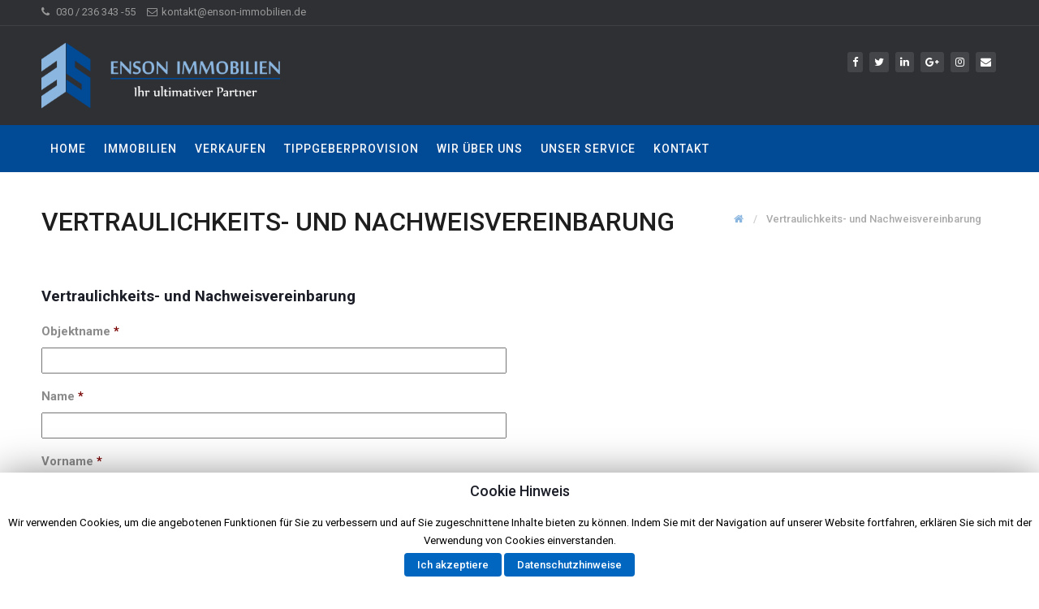

--- FILE ---
content_type: text/html; charset=UTF-8
request_url: https://enson-immobilien.de/vertraulichkeits-und-nachweisvereinbarung/
body_size: 105857
content:
<!doctype html>
<html lang="de">
<head>
	<meta charset="UTF-8">
	<meta name="viewport" content="width=device-width, initial-scale=1">
			<meta property="og:title" content="Vertraulichkeits- und Nachweisvereinbarung" />
	<meta property="og:site_name" content="Enson Immobilien" />
			<link rel="profile" href="http://gmpg.org/xfn/11">
	<link rel="pingback" href="https://enson-immobilien.de/xmlrpc.php" />
	<title>Vertraulichkeits- und Nachweisvereinbarung &#8211; Enson Immobilien</title>
<script>var wpgmza_google_api_status = {"message":"Remove API checked in settings","code":"REMOVE_API_CHECKED"}</script><link rel='dns-prefetch' href='//code.jquery.com' />
<link rel='dns-prefetch' href='//maps.googleapis.com' />
<link rel='dns-prefetch' href='//fonts.googleapis.com' />
<link rel='dns-prefetch' href='//s.w.org' />
<link rel="alternate" type="application/rss+xml" title="Enson Immobilien &raquo; Feed" href="https://enson-immobilien.de/feed/" />
<link rel="alternate" type="application/rss+xml" title="Enson Immobilien &raquo; Kommentar-Feed" href="https://enson-immobilien.de/comments/feed/" />
		<script type="text/javascript">
			window._wpemojiSettings = {"baseUrl":"https:\/\/s.w.org\/images\/core\/emoji\/11\/72x72\/","ext":".png","svgUrl":"https:\/\/s.w.org\/images\/core\/emoji\/11\/svg\/","svgExt":".svg","source":{"concatemoji":"https:\/\/enson-immobilien.de\/wp-includes\/js\/wp-emoji-release.min.js?ver=4.9.26"}};
			!function(e,a,t){var n,r,o,i=a.createElement("canvas"),p=i.getContext&&i.getContext("2d");function s(e,t){var a=String.fromCharCode;p.clearRect(0,0,i.width,i.height),p.fillText(a.apply(this,e),0,0);e=i.toDataURL();return p.clearRect(0,0,i.width,i.height),p.fillText(a.apply(this,t),0,0),e===i.toDataURL()}function c(e){var t=a.createElement("script");t.src=e,t.defer=t.type="text/javascript",a.getElementsByTagName("head")[0].appendChild(t)}for(o=Array("flag","emoji"),t.supports={everything:!0,everythingExceptFlag:!0},r=0;r<o.length;r++)t.supports[o[r]]=function(e){if(!p||!p.fillText)return!1;switch(p.textBaseline="top",p.font="600 32px Arial",e){case"flag":return s([55356,56826,55356,56819],[55356,56826,8203,55356,56819])?!1:!s([55356,57332,56128,56423,56128,56418,56128,56421,56128,56430,56128,56423,56128,56447],[55356,57332,8203,56128,56423,8203,56128,56418,8203,56128,56421,8203,56128,56430,8203,56128,56423,8203,56128,56447]);case"emoji":return!s([55358,56760,9792,65039],[55358,56760,8203,9792,65039])}return!1}(o[r]),t.supports.everything=t.supports.everything&&t.supports[o[r]],"flag"!==o[r]&&(t.supports.everythingExceptFlag=t.supports.everythingExceptFlag&&t.supports[o[r]]);t.supports.everythingExceptFlag=t.supports.everythingExceptFlag&&!t.supports.flag,t.DOMReady=!1,t.readyCallback=function(){t.DOMReady=!0},t.supports.everything||(n=function(){t.readyCallback()},a.addEventListener?(a.addEventListener("DOMContentLoaded",n,!1),e.addEventListener("load",n,!1)):(e.attachEvent("onload",n),a.attachEvent("onreadystatechange",function(){"complete"===a.readyState&&t.readyCallback()})),(n=t.source||{}).concatemoji?c(n.concatemoji):n.wpemoji&&n.twemoji&&(c(n.twemoji),c(n.wpemoji)))}(window,document,window._wpemojiSettings);
		</script>
		<style type="text/css">
img.wp-smiley,
img.emoji {
	display: inline !important;
	border: none !important;
	box-shadow: none !important;
	height: 1em !important;
	width: 1em !important;
	margin: 0 .07em !important;
	vertical-align: -0.1em !important;
	background: none !important;
	padding: 0 !important;
}
</style>
<link rel='stylesheet' id='dashicons-css'  href='https://enson-immobilien.de/wp-includes/css/dashicons.min.css?ver=4.9.26' type='text/css' media='all' />
<link rel='stylesheet' id='theme-my-login-css'  href='https://enson-immobilien.de/wp-content/plugins/theme-my-login/theme-my-login.css?ver=6.4.16' type='text/css' media='all' />
<link rel='stylesheet' id='contact-form-7-css'  href='https://enson-immobilien.de/wp-content/plugins/contact-form-7/includes/css/styles.css?ver=5.0.5' type='text/css' media='all' />
<link rel='stylesheet' id='cookie-law-info-css'  href='https://enson-immobilien.de/wp-content/plugins/cookie-law-info/public/css/cookie-law-info-public.css?ver=1.6.8' type='text/css' media='all' />
<link rel='stylesheet' id='cookie-law-info-gdpr-css'  href='https://enson-immobilien.de/wp-content/plugins/cookie-law-info/public/css/cookie-law-info-gdpr.css?ver=1.6.8' type='text/css' media='all' />
<link rel='stylesheet' id='progression-style-css'  href='https://enson-immobilien.de/wp-content/themes/avlar-progression/style.css?ver=4.9.26' type='text/css' media='all' />
<link rel='stylesheet' id='progression-google-fonts-css'  href='//fonts.googleapis.com/css?family=Roboto%3A300%2C300italic%2C400%2C400italic%2C500%2C500italic%2C700%26subset%3Dlatin&#038;ver=1.0.0' type='text/css' media='all' />
<link rel='stylesheet' id='gforms_reset_css-css'  href='https://enson-immobilien.de/wp-content/plugins/gravityforms/css/formreset.min.css?ver=2.2.6.4' type='text/css' media='all' />
<link rel='stylesheet' id='gforms_formsmain_css-css'  href='https://enson-immobilien.de/wp-content/plugins/gravityforms/css/formsmain.min.css?ver=2.2.6.4' type='text/css' media='all' />
<link rel='stylesheet' id='gforms_ready_class_css-css'  href='https://enson-immobilien.de/wp-content/plugins/gravityforms/css/readyclass.min.css?ver=2.2.6.4' type='text/css' media='all' />
<link rel='stylesheet' id='gforms_browsers_css-css'  href='https://enson-immobilien.de/wp-content/plugins/gravityforms/css/browsers.min.css?ver=2.2.6.4' type='text/css' media='all' />
<link rel='stylesheet' id='prettyphoto-css'  href='https://enson-immobilien.de/wp-content/plugins/js_composer/assets/lib/prettyphoto/css/prettyPhoto.min.css?ver=5.5.2' type='text/css' media='all' />
<script type='text/javascript' src='//code.jquery.com/jquery-1.11.3.min.js?ver=1.11.3'></script>
<script type='text/javascript'>
/* <![CDATA[ */
var Cli_Data = {"nn_cookie_ids":[],"cookielist":[]};
var log_object = {"ajax_url":"https:\/\/enson-immobilien.de\/wp-admin\/admin-ajax.php"};
/* ]]> */
</script>
<script type='text/javascript' src='https://enson-immobilien.de/wp-content/plugins/cookie-law-info/public/js/cookie-law-info-public.js?ver=1.6.8'></script>
<script type='text/javascript' src='https://enson-immobilien.de/wp-content/plugins/theme-my-login/modules/themed-profiles/themed-profiles.js?ver=4.9.26'></script>
<script type='text/javascript' src='https://maps.googleapis.com/maps/api/js?ver=4.9.26'></script>
<script type='text/javascript' src='https://enson-immobilien.de/wp-content/plugins/gravityforms/js/jquery.json.min.js?ver=2.2.6.4'></script>
<script type='text/javascript'>
/* <![CDATA[ */
var gform_gravityforms = {"strings":{"invalid_file_extension":"Dieser Dateityp kann nicht hochgeladen werden. Zul\u00e4ssig sind die folgenden:","delete_file":"Diese Datei l\u00f6schen","in_progress":"In Bearbeitung","file_exceeds_limit":"Maximale Dateigr\u00f6\u00dfe \u00fcberschritten","illegal_extension":"Dateityp nicht zul\u00e4ssig.","max_reached":"Maximale Dateianzahl erreicht","unknown_error":"Ein Problem ist beim Speichern der Datei auf dem Server aufgetreten.","currently_uploading":"Bitte warte bis alle Dateien vollst\u00e4ndig hochgeladen wurden.","cancel":"Abbrechen","cancel_upload":"Upload abbrechen","cancelled":"Abgebrochen"},"vars":{"images_url":"https:\/\/enson-immobilien.de\/wp-content\/plugins\/gravityforms\/images"}};
/* ]]> */
</script>
<script type='text/javascript' src='https://enson-immobilien.de/wp-content/plugins/gravityforms/js/gravityforms.min.js?ver=2.2.6.4'></script>
<script type='text/javascript' src='https://enson-immobilien.de/wp-content/plugins/gravityforms/js/conditional_logic.min.js?ver=2.2.6.4'></script>
<link rel='https://api.w.org/' href='https://enson-immobilien.de/wp-json/' />
<link rel="EditURI" type="application/rsd+xml" title="RSD" href="https://enson-immobilien.de/xmlrpc.php?rsd" />
<link rel="wlwmanifest" type="application/wlwmanifest+xml" href="https://enson-immobilien.de/wp-includes/wlwmanifest.xml" /> 
<meta name="generator" content="WordPress 4.9.26" />
<link rel="canonical" href="https://enson-immobilien.de/vertraulichkeits-und-nachweisvereinbarung/" />
<link rel='shortlink' href='https://enson-immobilien.de/?p=460' />
<link rel="alternate" type="application/json+oembed" href="https://enson-immobilien.de/wp-json/oembed/1.0/embed?url=https%3A%2F%2Fenson-immobilien.de%2Fvertraulichkeits-und-nachweisvereinbarung%2F" />
<link rel="alternate" type="text/xml+oembed" href="https://enson-immobilien.de/wp-json/oembed/1.0/embed?url=https%3A%2F%2Fenson-immobilien.de%2Fvertraulichkeits-und-nachweisvereinbarung%2F&#038;format=xml" />
<style type="text/css">
	.avlar-make-appointment {
    background: #004a96;
    padding: 50px 0px;
    line-height: 1.1;
}	a, ul#progression-single-additional-info span.additional-pro-last-pro a:hover, h5.agent-heading-single a, h5.agent-heading-single a:hover { color:#004a96; }
	a:hover { color:#8bb6e0; }
	.agent-single-meta-avlar span, #agent-description-container h2, h6.single-property-tax-status a:hover,	h6.single-property-tax-status a,	.single-meta-progression h6,
	#page-title-pro ul#breadcrumbs-pro  a, #page-title-pro ul#breadcrumbs-pro a:hover,
	ul#progression-single-additional-info span.additional-pro-first-pro {color:#8bb6e0;}
	.flex-control-paging li a.flex-active { background:#8bb6e0;  border-color:#8bb6e0; }

	#boxed-layout-pro .widget .price_slider .ui-slider-handle, #boxed-layout-pro .widget .price_slider .ui-slider-range, #sidebar .tagcloud a:hover, #site-footer .tagcloud a:hover { background:#004a96; }
	body #logo-pro, body #logo-pro img {max-width:294px;}
	header#masthead-pro h1#logo-pro a { padding-top:20px; padding-bottom:20px; }
	body .header-top-right-avlar .sf-menu ul {background:	#2f3034;}
	header#masthead-pro {background:	#2f3034; }	
	#sticky-header-pro.menu-resized-pro { background:#004a96; }
	#navigation-background-pro {background:	#004a96; }	
	.social-ico a { margin-top:32px; margin-bottom:32px; }
	
	.mobile-menu-icon-pro { color:#f8f8f8; }
	.sf-menu a { color:#f8f8f8; font-size:14px; padding-top:22px; padding-bottom:22px; }
  .sf-menu li.current-menu-item a, .sf-menu a:hover, .sf-menu li.sfHover a, .menu-show-hide-pro { color:#8bb6e0; background:#ffffff; }
	.sf-menu li li a { font-size:12px; padding-top:8px; padding-bottom:8px; }
	.sf-menu ul { background:#ffffff; }
	.sf-menu li.sfHover li a, .sf-menu li.sfHover li.sfHover li a, .sf-menu li.sfHover li.sfHover li.sfHover li a, .sf-menu li.sfHover li.sfHover li.sfHover li.sfHover li a, .sf-menu li.sfHover li.sfHover li.sfHover li.sfHover li.sfHover li a { color:#858585; }
	.sf-menu li.sfHover li a:hover, .sf-menu li.sfHover li.sfHover a, .sf-menu li.sfHover li li a:hover, .sf-menu li.sfHover li.sfHover li.sfHover a, .sf-menu li.sfHover li li li a:hover, .sf-menu li.sfHover li.sfHover li.sfHover a:hover, .sf-menu li.sfHover li.sfHover li.sfHover li.sfHover a, .sf-menu li.sfHover li li li li a:hover, .sf-menu li.sfHover li.sfHover li.sfHover li.sfHover a:hover, .sf-menu li.sfHover li.sfHover li.sfHover li.sfHover li.sfHover a, .sf-menu li.sfHover li li li li li a:hover, .sf-menu li.sfHover li.sfHover li.sfHover li.sfHover li.sfHover a:hover, .sf-menu li.sfHover li.sfHover li.sfHover li.sfHover li.sfHover li.sfHover a  { color:#8bb6e0; }
	.sf-menu ul, .sf-menu ul ul, .sf-mega ul, .sf-mega h2.mega-menu-heading { border-color:#ebebeb; }
	.social-ico a { color:#ffffff; background:rgba(255,255,255,  0.1); }

	#page-title-pro { padding:44px 0px 30px 0px; background:#ffffff;}
	
	footer#site-footer a h4,
	footer#site-footer a { color:#8bb6e0; }
	
	footer#site-footer .avlar-widget-price,
	footer#site-footer a:hover h4,
	footer#site-footer a:hover { color:#ffffff; }
	
	#widget-area-qube .widget:nth-child(1), footer#site-footer:before { background:#272829; }
	footer#site-footer, footer#site-footer .width-container-pro { background:#2d2e30; }
	#copyright-pro { background:#272829; }
	
	a.prop-slide-bg-pro { background-color: #cccccc; height:600px;   }
	
	@media only screen and (min-width: 768px) and (max-width: 959px) {
	a.prop-slide-bg-pro { height:500px; }
	}
	
	@media only screen and (max-width: 767px) {
	a.prop-slide-bg-pro { height:250px; }
	}
	
					
					
		
	#agent-description-container h2 a,	h2.single-property-title-pro span.edit-link-progrsesion a {color:#ffffff; background:#2d2e30;}
	#agent-description-container h2 a:hover, h2.single-property-title-pro span.edit-link-progrsesion a:hover {color:#ffffff; background:#004a96;}
	a.agent_single_message_avlar, #button-select-progression,
	a.progression-button { font-size:14px; color:#ffffff; background:#004a96; }
	a.agent_single_message_avlar:hover,.avlar-make-appointment a.avlar-appointment-button, #button-select-progression:hover, a.progression-button:hover { color:#ffffff; background:#2d2e30; }
	.acf-form-submit input.button, .tml-profile input.button-primary, .tml-lostpassword input#wp-submit, .tml-register input#wp-submit, .tml-login input#wp-submit, body input#dsidx-contact-form-submit, body #sidebar .dsidx-resp-search-box .dsidx-resp-area-submit input,
	.wpcf7 input.wpcf7-submit, #commentform input.submit {font-size:13px; }
	
	.post-password-form input[type=submit]:hover,
	.acf-form-submit input.button:hover, .tml-profile input.button-primary:hover,
	.tml-lostpassword input#wp-submit:hover,
	.tml-register input#wp-submit:hover,
	.tml-login input#wp-submit:hover,
	body input#dsidx-contact-form-submit:hover,
	body #sidebar .dsidx-resp-search-box .dsidx-resp-area-submit input:hover,
	.wpcf7 input.wpcf7-submit:hover, #commentform input.submit:hover {
		color:#ffffff; background:#2d2e30;
		 border-color:#2d2e30;
	}
	
	#sidebar { background:#f7f7f8;}
	.acf-form-submit input.button, .tml-profile input.button-primary, .acf-form-submit input.button, .tml-profile input.button-primary, .tml-lostpassword input#wp-submit, .tml-register input#wp-submit, .tml-login input#wp-submit, #sidebar .tagcloud a:hover, #site-footer .tagcloud a:hover,
	.comment-navigation a:hover, 
	.page-nav-pro span, .page-nav-pro a span:hover,
	body input#dsidx-contact-form-submit,
	body #sidebar .dsidx-resp-search-box .dsidx-resp-area-submit input,
	.wpcf7 input.wpcf7-submit, #commentform input.submit,
	a.printer-link-progression, .progression-tab a.active, .progression-tab a:hover, .progression-tab a.active:hover, .progression-tab a.active,
	ul.page-numbers li .current, ul.page-numbers li a:hover,
	.progression-search-home-container .idx-home-page-search-form input.dsidx-resp-submit,
	.home-search-submit-progression { color:#ffffff; background:#004a96; }
	
	
	.post-password-form input[type=submit] {background:#004a96; border-color:#004a96;}
	
	.page-nav-pro span, .page-nav-pro a span:hover {background:#004a96;}
	
	body .acf-form .acf-field .acf-input-wrap input:focus,
	.tml-profile input:focus, .tml-profile textarea:focus:focus,
	.tml-register input:focus, .tml-register textarea:focus:focus,
	.tml-login input:focus, .tml-login textarea:focus:focus,
	body input#dsidx-contact-form-submit, body #sidebar .dsidx-resp-search-box .dsidx-resp-area-submit input,
	.wpcf7 input.wpcf7-submit, #commentform input.submit,
	#sidebar .dsidx-resp-search-box input:focus, .dsidx-resp-search-box input:focus, #sidebar .CCM-Widget input:focus, .CCM-Widget input:focus, .post-password-form input:focus,  .search-form input.search-field:focus, #sidebar .search-form input.search-field:focus, .wpcf7 input:focus, .wpcf7 textarea:focus, #commentform input:focus, #commentform textarea:focus, .progression-tab, .progression-etabs li:first-child , .progression-search-home-container .idx-home-page-search-form input.dsidx-resp-submit {border-color:#004a96;}
	.progression-tab a {color:#004a96;}
	
	#sidebar .advanced-searchform-property input.submit-search-pro,
	#search-form-full-progression input.submit-search-pro  { color:#ffffff; background:#004a96}
		
		#sidebar .advanced-searchform-property input.submit-search-pro:hover,
		#search-form-full-progression input.submit-search-pro:hover {
			color:#ffffff; background:#2d2e30; 
	}
			
	.post-container-pro h2.blog-title-pro, .post-container-pro h2.blog-title-pro a { color:#004a96; }
 .post-container-pro h2.blog-title-pro a:hover{ color:#8bb6e0; }
	
										
	#pro-scroll-top { color:#ffffff; background: rgba(0,0,0,  0.3); border-top:1px solid rgba(255,255,255,  0.2); border-left:1px solid rgba(255,255,255,  0.2); border-right:1px solid rgba(255,255,255,  0.2); }
	#pro-scroll-top:hover {  background: #8bb6e0; border-color:#004a96; }
		
	body {background-color:#ffffff; 
	}
	
		#header-top-avlar {border-color:rgba(255,255,255,  0.08);}
	#header-top-avlar, #header-top-avlar a { color:#999999; }
	#header-top-avlar h6,  #header-top-avlar li.current-menu-item a, #header-top-avlar a:hover { color:#ffffff; }
	
	body .header-top-right-avlar .sf-menu li a,
	#header-top-avlar, #header-top-avlar h6 {font-size:13px;}

	.sk-circle .sk-child:before, .sk-rotating-plane, .sk-double-bounce .sk-child, .sk-wave .sk-rect, .sk-wandering-cubes .sk-cube, .sk-spinner-pulse, .sk-chasing-dots .sk-child, .sk-three-bounce .sk-child, .sk-fading-circle .sk-circle:before, .sk-cube-grid .sk-cube{background-color:#5ac763;}
	#page-loader-pro { background:#f7f7f8; color:#5ac763; }
	</style>
    		<style type="text/css">.recentcomments a{display:inline !important;padding:0 !important;margin:0 !important;}</style>
		<meta name="generator" content="Powered by WPBakery Page Builder - drag and drop page builder for WordPress."/>
<!--[if lte IE 9]><link rel="stylesheet" type="text/css" href="https://enson-immobilien.de/wp-content/plugins/js_composer/assets/css/vc_lte_ie9.min.css" media="screen"><![endif]-->		<script type="text/javascript">
			var cli_flush_cache=2;
		</script>
				<style type="text/css" id="wp-custom-css">
			
.container .sixteen.columns {
    width: 900px !important;
}

.header-image
{
    text-align: center;
}

.header-image img
{
    width: 100%;
    display: inline-block;
}

.section-title
{
    font-size: 24px;
    font-weight: 400;
    width: 100%;
    height: auto;
    margin: 0;
    margin-top: 45px;
    padding: 0;
    text-align: center;
    color: #34495e;
}

.hidden {
    display: none !important
}

a {
    color: #34495e;
    text-decoration: none;
}

.section-one
{
    overflow: hidden;
    width: 96%;
    height: auto;
    padding: 2%;
}

.section-title
{
    width: 100%;
    display: inline-block;
    text-align: center;
}

.section-description
{
    width: 100%;
    display: inline-block;
    text-align: center;
}

.box-holder
{
    clear: both;
    overflow: hidden;
    width: 100%;
    height: auto;
    margin: 25px 0;
}

.box-holder.center
{
    text-align: center;
}

.box 
{
    position: relative;
    float: left;
    width: 140px;
    -webkit-transition: all .3s;
    -o-transition: all .3s;
    transition: all .3s;
}

.box-holder.center .box {
    display: inline-block;
    float: none;
    text-decoration: none;
}

.boxAniHolder_overlay {
    pointer-events: none;
    position: absolute;
    z-index: 5;
    top: 0;
    left: 0;
    width: 100%;
    height: 100%;
    transition: all .7s;
    transform: scale(0,0);
    opacity: 0;
    border-radius: 10%;
    background-color: #34495e;
}

.boxAniHolder {
    pointer-events: none;
    width: 100%;
    height: 100%;
    transition: all .6s;
    border-radius: 10%;
    background-color: #f6f6f6;
}

.Image {
    overflow: hidden;
    width: 100%;
    padding-top: 24px;
    margin-bottom: 20px;
    text-align: center;
}

.Image img
{
    margin: auto;
}

.Label {
    font-size: 15px;
    font-weight: bold;
    width: 85%;
    margin: 0 auto;
    text-align: center;
    color: #34495e;
}

.icon-container
{
    float: left;
    overflow: hidden;
    width: 200px;
    height: auto;
    margin-left: 40px;
    margin-top: 40px;
}

.icon-container img
{
    width: 130px;
}

.next-button 
{
    position: relative;
    vertical-align: top;
    width: 200px;
    height: 60px;
    padding-top: 14px;
    font-size: 22px;
    color: white;
    text-align: center;
    text-shadow: 0 1px 2px rgba(0, 0, 0, 0.25);
    background: #34495e;
    border: 0;
    border-bottom: 2px solid #263849;
    cursor: pointer;
    -webkit-box-shadow: inset 0 -2px #263849;
    box-shadow: inset 0 -2px #263849;
    border-radius: 10px;
}
.next-button:hover
{
    top: 1px;
    outline: none;
    -webkit-box-shadow: none;
    box-shadow: none;
}

.step-box
{
    float: left;
    overflow: hidden;
    position: relative;
    width: 960px;
    height: 380px;
    display: none;
}

.step-one
{
    height: 320px;
}

.active-step
{
    display: block;
}

.map-box
{
    width: auto;
    display: inline-block;
    float: left;
    margin-left: 0;
    margin-top: 0;
}

.map-box img
{
    width: 160px;
}

.box.next-button
{
    position: relative;
    float: left;
    overflow: hidden;
    height: 230px;
    padding: 0;
    transition: all .3s ease 0s;
    border-bottom: none;
    background: none;
    box-shadow: none;
}

.box.next-button.grid-four
{
    width: 25%;
}

.box.next-button.grid-three
{
    width: 33%;
}

.box.next-button.grid-two
{
    width: 50%;
}

.label {
    display: block;
    margin-bottom: 2px;
    font-size: 14px
}
.label a {
    color: #0D6DBD;
    text-decoration: none
}
.label a:hover {
    text-decoration: underline
}

.input {
    border-radius: 0;
    border: 1px solid #979797;
    height: 45px;
    padding: 10px;
    background: white;
    -webkit-box-shadow: none;
    box-shadow: none;
    margin-top: 20px;
    margin-bottom: 20px;
    width: 200px;
    border: 3px solid #efefef;
    background: none;
    box-shadow: none;
    font-size: 14px
}

.input.left
{
    float: left;
}

.m2-container
{
    margin-right: 140px;
    float: right;
    width: 60%;
}

.m2
{
    margin: 25px;
    float: left;
}

.next-button.map
{
    margin-left: 0;
}
.center-boxes {
    text-align: center
}
.center-boxes .box {
    display: inline-block;
}

.estate-type
{
    display: inline-block;
}

.ort-container
{
    width: 64%;
    margin-right: 95px;
    margin-top: 40px;
    float: right;
}

.map-text
{
    display: block;
    margin-bottom: 20px;
}

.input-container
{
    margin-top: 60px;
}


/* Range Slider */

*, *:before, *:after {
    -webkit-box-sizing: border-box;
            box-sizing: border-box;
  }
  
  body {
    font-family: sans-serif;
  }
  
  .range-slider {
    margin: 20px 0px 80px 0%;
  }
  
  .range-slider {
    width: 100%;
  }
  
  .range-slider__range {
    -webkit-appearance: none;
    width: calc(100% - (73px));
    height: 10px;
    border-radius: 5px;
    background: #d7dcdf;
    outline: none;
    padding: 0;
    margin: 0;
  }
  .range-slider__range::-webkit-slider-thumb {
    -webkit-appearance: none;
            appearance: none;
    width: 20px;
    height: 20px;
    border-radius: 50%;
    background: #2c3e50;
    cursor: pointer;
    -webkit-transition: background .15s ease-in-out;
    transition: background .15s ease-in-out;
  }
  .range-slider__range::-webkit-slider-thumb:hover {
    background: #1abc9c;
  }
  .range-slider__range:active::-webkit-slider-thumb {
    background: #1abc9c;
  }
  .range-slider__range::-moz-range-thumb {
    width: 20px;
    height: 20px;
    border: 0;
    border-radius: 50%;
    background: #2c3e50;
    cursor: pointer;
    -webkit-transition: background .15s ease-in-out;
    transition: background .15s ease-in-out;
  }
  .range-slider__range::-moz-range-thumb:hover {
    background: #1abc9c;
  }
  .range-slider__range:active::-moz-range-thumb {
    background: #1abc9c;
  }
  
  .range-slider__value {
    display: inline-block;
    position: relative;
    width: 60px;
    color: #fff;
    line-height: 20px;
    text-align: center;
    border-radius: 3px;
    background: #2c3e50;
    padding: 5px 10px;
    margin-left: 8px;
  }
  .range-slider__value:after {
    position: absolute;
    top: 8px;
    left: -7px;
    width: 0;
    height: 0;
    border-top: 7px solid transparent;
    border-right: 7px solid #2c3e50;
    border-bottom: 7px solid transparent;
    content: '';
  }

.progression-slider-background{  
display: block;
width: 150%;
height: 150%;
position: absolute;
z-index: 20;
top: 0px;
background: -moz-linear-gradient(top, rgba(0,0,0,0) 0%, rgba(0,0,0,0) 0%);
  }

.noselect {

    -webkit-touch-callout: initial;
    -webkit-user-select: initial;
    -khtml-user-select: initial;
    -moz-user-select: initial;
    -ms-user-select: initial;
    user-select: initial;

}
  		</style>
	<style id="tt-easy-google-font-styles" type="text/css">body, .progression-share-section-listing { color: #8b8b8b; font-family: 'Roboto'; font-size: 15px; line-height: 1.65; }
h1 { color: #1e1e1e; font-size: 28px; line-height: 1.2; margin-bottom: 15px; text-decoration: none; text-transform: none; }
h2 { color: #1b1d27; font-size: 24px; line-height: 1.4; margin-bottom: 15px; text-decoration: none; text-transform: none; }
h3 { color: #1b1d27; font-size: 22px; line-height: 1.4; margin-bottom: 15px; text-decoration: none; text-transform: none; }
h4, h3#reply-title { color: #1b1d27; font-size: 20px; line-height: 1.4; margin-bottom: 15px; text-decoration: none; text-transform: none; }
h5 { color: #1b1d27; font-size: 18px; line-height: 1.4; margin-bottom: 15px; text-decoration: none; text-transform: none; }
h6 { color: #1b1d27; font-size: 15px; line-height: 1.4; margin-bottom: 15px; text-decoration: none; text-transform: none; }
nav#site-navigation { font-family: 'Roboto'; }
.sf-menu li li a { font-family: 'Roboto'; }
.sf-mega h2.mega-menu-heading, body header .sf-mega h2.mega-menu-heading a { color: #1e1e1e; font-family: 'Roboto'; }
footer#site-footer h4.widget-title { color: #ffffff; font-size: 20px; letter-spacing: 1px; margin-bottom: 25px; text-transform: uppercase; }
footer#site-footer { color: #a9abad; font-size: 15px; }
#page-title-pro h1 { color: #1e1e1e; font-size: 32px; line-height: 1.1; text-decoration: none; text-transform: uppercase; }
.post-container-pro h2.blog-title-pro { color: #1e1e1e; font-size: 30px; margin-bottom: 15px; text-decoration: none; text-transform: normal; }
h2.widget-title, #sidebar .CCM-WidgetTitle, #sidebar h6.widget-title { color: #1e1e1e; font-size: 17px; margin-bottom: 15px; text-decoration: none; text-transform: uppercase; }
h2.property-title-pro a { font-size: 17px; text-decoration: none; }
.property-container-pro.overlay-layout-pro h2.property-title-pro a:hover, .property-container-pro.overlay-layout-pro h2.property-title-pro a, .property-container-pro.overlay-layout-pro h2.property-title-pro { font-size: 25px; text-decoration: none; }
h4.property-address-pro a:hover, h4.property-address-pro a, h4.property-address-pro { color: #a2a2a2; font-size: 14px; text-decoration: none; }
ul.property-meta-index-pro { color: #525252; font-size: 13px; text-decoration: none; }
h2.single-property-title-pro { font-size: 28px; text-decoration: none; }
h4.single-property-address-pro { font-size: 17px; text-decoration: none; }
.single-meta-progression .single-meta-under-pro { font-size: 18px; text-decoration: none; }
h5.sub-heading-listing-avlar { font-size: 18px; text-decoration: none; }
</style><noscript><style type="text/css"> .wpb_animate_when_almost_visible { opacity: 1; }</style></noscript></head>
<body class="page-template-default page page-id-460 wpb-js-composer js-comp-ver-5.5.2 vc_responsive">
			

<!-- add estate oage -->
<script src="https://ajax.googleapis.com/ajax/libs/jquery/3.2.1/jquery.min.js"></script>
<script type="text/javascript" src="http://enson-immobilien.de/wp-content/uploads/2018/10/add-estate-slider.js"></script>
    <script>
        var dataLayer = []
        
        window.onload = function() 
        {
            var result = {};
            var params = (window.location.search.split('?')[1] || '').split('&');

            var msgText = ""

            for(var param in params) 
            {
                if (params.hasOwnProperty(param)) {
                    paramParts = params[param].split('=');

                    msgText += paramParts[0] + " : " + decodeURIComponent(paramParts[1] || "") + "\n"

                    result[paramParts[0]] = decodeURIComponent(paramParts[1] || "");
                }
            }
        
            function addJsonToMessageField()
            {
                $(".wpcf7-textarea").html(msgText);
            }

            addJsonToMessageField()
        };   

    </script>
<!-- end -->

<script>
  (function(i,s,o,g,r,a,m){i['GoogleAnalyticsObject']=r;i[r]=i[r]||function(){
  (i[r].q=i[r].q||[]).push(arguments)},i[r].l=1*new Date();a=s.createElement(o),
  m=s.getElementsByTagName(o)[0];a.async=1;a.src=g;m.parentNode.insertBefore(a,m)
  })(window,document,'script','//www.google-analytics.com/analytics.js','ga');

  ga('create', 'UA-49675249-1', 'auto');
  ga('set', 'anonymizeIp', true);
  ga('send', 'pageview');

</script>

<!-- add estate contents -->
<!-- land section -->
<script type="text/html" id="landContainer">
<div class="slider-content js-slider-content" data-slider="Land">
    <form action="/api/eoa-leads/onpage" name="commentForm" class="cmxform js-eoa-form" id="commentForm" method="post" enctype="multipart/form-data" >
        
        <div>
            <div>
                <div class="step-box step-one" next-step="step-two">
                    <h1 class="section-title">Wie groß ist die <strong>Grundstücksfläche</strong>?</h1>
                    <div class="icon-container">
                        <img src="http://enson-immobilien.de/wp-content/uploads/images/land_plot.png" alt="banner" />
                    </div>
                    
                    <div class="m2-container">
                        <div class="range-slider">
                            <input class="range-slider__range" type="range" value="500" min="200" max="2500">
                            <input class="input left" name="Land_Area_Copy" id="range-slider__value" value="500"><span class="m2" id="param">m<sup>2</sup></span>
                        </div>
                                                        
                        <div class="next-button" id="land-m2">Weiter</div>
                        
                    </div>
                </div>

                <div class="step-box step-two" next-step="step-three">
                    <h1 class="section-title">Ist das Grundstück <span>erschlossen</span>?</h1>
                    <div class="center-boxes">
                        <div class="box next-button grid-three" onclick="dataLayer.push({'Grundstueck':'Erschlossen'});">
                            <input type="hidden" class = "data" value="Full">
                            
                            <div>
                                <div class="Image House"><img src="http://enson-immobilien.de/wp-content/uploads/images/erschlossen.png" alt="ersch1" /></div>
                                <div class="Label">Erschlossen </div>
                            </div>
                        </div>
                        <div class="box next-button grid-three" onclick="dataLayer.push({'Grundstueck':'Teilerschlossen'});">
                            <input type="hidden" class = "data" value="Water">
                            
                            <div>
                                <div class="Image House"><img src="http://enson-immobilien.de/wp-content/uploads/images/teilerschlossen.png" alt="ersch2" /></div>
                                <div class="Label">Teilerschlossen </div>
                            </div>
                        </div>
                        <div class="box next-button grid-three" onclick="dataLayer.push({'Grundstueck':'Unerschlossen'});">
                            <input type="hidden" class = "data" value="No">
                            
                            <div>
                                <div class="Image House"><img src="http://enson-immobilien.de/wp-content/uploads/images/unerschlossen.png" alt="ersch3" /></div>
                                <div class="Label">Unerschlossen </div>
                            </div>
                        </div>
                    </div>
                </div>
                <div class="step-box step-three" next-step="step-four">
                    <h1 class="section-title">Wie sind die <span>Bebauungsmöglichkeiten</span>?</h1>
                    <div class="center-boxes">
                        <div class="box next-button grid-four" onclick="dataLayer.push({'Bebauungsmoeglichkeiten': 'Kurzfristig bebaubar'});">
                            <input type="hidden" class = "data" value="Fast">
                            <div>
                                <div class="Image House"><img src="http://enson-immobilien.de/wp-content/uploads/images/buildable.png" alt="bebau1" /></div>
                                <div class="Label">Kurzfristig bebaubar</div>
                            </div></a>
                        </div>
                        <div class="box next-button grid-four" onclick="dataLayer.push({'Bebauungsmoeglichkeiten': 'Eingeschränkt bebaubar'});">
                            <input type="hidden" class = "data" value="Limited">
                            
                            <div>
                                <div class="Image House"><img src="http://enson-immobilien.de/wp-content/uploads/images/buildable-with-limit.png" alt="bebau2" /></div>
                                <div class="Label">Eingeschränkt bebaubar</div>
                            </div>
                        </div>
                        <div class="box next-button grid-four" onclick="dataLayer.push({'Bebauungsmoeglichkeiten': 'Nicht bebaubar'});">
                            <input type="hidden" class = "data" value="No">
                           
                            <div>
                                <div class="Image House"><img src="http://enson-immobilien.de/wp-content/uploads/images/not-buildable.png" alt="bebau3" /></div>
                                <div class="Label">Nicht bebaubar</div>
                            </div>
                        </div>
                        <div class="box next-button grid-four" onclick="dataLayer.push({'Bebauungsmoeglichkeiten': 'Weiß nicht'});">
                            
                            <div>
                                <div class="Image House"><img src="http://enson-immobilien.de/wp-content/uploads/images/help.png" alt="Qm" /></div>
                                <div class="Label">Weiß nicht</div>
                            </div>
                        </div>
                    </div>
                </div>
                <div class="step-box step-four" next-step="step-five">
                    <h1 class="section-title">Wie ist der <span>Grundstückszuschnitt</span>?</h1>
                    <div class="center-boxes">
                        <div class="box next-button grid-three"  id="dv_click" onclick="dataLayer.push({'Grundstueckszuschnitt': 'Eckgrundstück'});">
                            <input type="hidden" class = "data" value="Cornerlot">
                            
                            <div>
                                <div class="Image House"><img src="http://enson-immobilien.de/wp-content/uploads/images/corner-log.png" alt="grund1" /></div>
                                <div class="Label">Eckgrundstück </div>
                            </div>
                        </div>
                        <div class="box next-button grid-three" onclick="dataLayer.push({'Grundstueckszuschnitt': 'Rechteckiger Zuschnitt'});">
                            <input type="hidden" class = "data" value="Squre">
                            
                            <div>
                                <div class="Image House"><img src="http://enson-immobilien.de/wp-content/uploads/images/rectangle.png" alt="grund2" /></div>
                                <div class="Label">Rechteckiger Zuschnitt </div>
                            </div>
                        </div>
                        <div class="box next-button grid-three" onclick="dataLayer.push({'Grundstueckszuschnitt': 'Sonstiges'});">
                            <input type="hidden" class = "data" value="Other">
                            
                            <div>
                                <div class="Image House"><img src="http://enson-immobilien.de/wp-content/uploads/images/trapezoid.png" alt="grund3" /></div>
                                <div class="Label">Sonstiges </div>
                            </div>
                        </div>
                    </div>
                </div>

                <div class="step-box map-container step-five">
                    <div>
                        <h1 class="section-title">In welcher <span>Region</span> befindet sich die Immobilie? </h1>
                        <div class="icon-box map-box">
                            <img src="http://enson-immobilien.de/wp-content/uploads/images/map_new.png" alt="map" />
                        </div>
                        <div class="ort-container">
                            <label class="label">PLZ <br>bzw. Ort:</label>
                            <input class="input" name="User_PIN" id="User_PIN" type="text" tabindex="-1"/>
                            <span class="map-text">Für eine noch genauere Einschätzung Ihrer Immobilie</span>
                            <div class="next-button map" id="map-button">Weiter</div>
                        </div>
                    </div>
                </div>
            </div>

            <div class="js-address-form"></div>
        </div>
        
    </form>
</div>
</script>

<!-- house section -->
<script type="text/html" id="houseContainer">
<div class="slider-content js-slider-content" data-slider="House">
<form action="/api/eoa-leads/onpage" name="commentForm" class="cmxform js-eoa-form" id="commentForm" method="post" enctype="multipart/form-data">
    <div>
        <div>
            <div class="step-box step-one" next-step="step-two">
                    <h1 class="section-title">Wie groß ist das zum Haus gehörende <strong>Grundstück</strong>?</h1>
                    <div class="icon-container">
                        <img src="http://enson-immobilien.de/wp-content/uploads/images/land_plot.png" alt="banner" />
                    </div>
                    
                    <div class="m2-container">
                        <div class="range-slider">
                            <input class="range-slider__range" type="range" value="500" min="200" max="2500">
                            <input class="input left" name="Land_Area_Copy" id="range-slider__value" value="500"><span class="m2" id="param">m<sup>2</sup></span>
                        </div>  
                            
                        <div class="next-button" id="house-m2">Weiter</div>
                    </div>
                </div>
            <div class="step-box step-two" next-step="step-three">
                <h1 class="section-title">Welche Größe hat die gesamte <strong>Wohnfläche</strong> des Hauses?
                </h1>
                <div class="icon-container">
                    <img src="http://enson-immobilien.de/wp-content/uploads/images/apartment1.png" alt="homeinslide">
                </div>
                <div>
                    <div class="m2-container">
                        <div class="range-slider">
                            <input class="range-slider__range" type="range" value="200" min="50" max="500">
                            <input class="input left" name="Land_Area_Copy" id="range-slider__value" value="200"><span class="m2" id="param">m<sup>2</sup></span>
                        </div>

                        <div class="next-button" id="wohnflache-m2">Weiter</div>
                    </div>
                </div>
            </div>
            <div class="step-box step-three" next-step="step-four">
                <h1 class="section-title">Wieviele <strong>Stockwerke</strong> hat das Haus?</h1>
                <div class="center-boxes">
                    <div class="box next-button grid-four" id="dv_click" onclick="dataLayer.push({'Stockwerke': 'Eins'});">
                        <input class="data" type = 'hidden' value = '1'/>
                        <div>
                            <div class="Image"><img src="http://enson-immobilien.de/wp-content/uploads/images/apartment1.png" alt="house1"></div>
                            <div class="Label">Eins</div>
                        </div>
                    </div>
                    <div class="box next-button grid-four" onclick="dataLayer.push({'Stockwerke': 'Zwei'});">
                        <input class="data" type = 'hidden' value = '2'/>
                        
                        <div>
                            <div class="Image"><img src="http://enson-immobilien.de/wp-content/uploads/images/apartmen2.png" alt="house2"></div>
                            <div class="Label">Zwei</div>
                        </div>
                    </div>
                    <div class="box next-button grid-four" onclick="dataLayer.push({'Stockwerke': 'Drei'});">
                        <input class="data" type = 'hidden' value = '3'/>
                        
                        <div>
                            <div class="Image"><img src="http://enson-immobilien.de/wp-content/uploads/images/apartment3.png" alt="house3"></div>
                            <div class="Label">Drei</div>
                        </div>
                    </div>
                    <div class="box next-button grid-four" onclick="dataLayer.push({'Stockwerke': 'Mehr_als_drei'});">
                        <input class="data" type = 'hidden' value = '4'/>
                       
                        <div>
                            <div class="Image"><img src="http://enson-immobilien.de/wp-content/uploads/images/apartment4.png" alt="house4"></div>
                            <div class="Label">Mehr als drei</div>
                        </div>
                    </div>
                </div>
            </div>
            <div class="step-box step-four" next-step="step-five">
                <h1 class="section-title">Wieviele <span>Zimmer</span> hat das Haus? (ohne Küche und Bad)</h1>
                <div class="icon-container">
                    <img src="http://enson-immobilien.de/wp-content/uploads/images/apartment1.png" alt="homeinslide">
                </div>
                <div class="m2-container">
                    <div class="range-slider">
                        <input class="range-slider__range" type="range" value="5" min="0" max="10">
                        <input class="input left" name="Land_Area_Copy" id="range-slider__value" value="5"><span class="m2" id="param">Zimmer</span>
                    </div>    
                
                    <div class="next-button" id="zimmer-count">Weiter</div>
                    
                </div>
            </div>
            <div class="step-box step-five" next-step="step-six">
                <h1 class="section-title">Was ist das <strong>Baujahr</strong> des Hauses?</h1>
                <div class="icon-container">
                    <img src="http://enson-immobilien.de/wp-content/uploads/images/apartment1.png" alt="homeinslide">
                </div>
                <div class="m2-container">                    
                    <div class="range-slider">
                        <input class="range-slider__range" type="range" value="2000" min="1930" max="2017">
                        <input class="input left" name="Land_Area_Copy" id="range-slider__value" value="2000"><span class="m2" id="param"></span>
                    </div>

                    <div class="next-button" id="year">Weiter</div>
                </div>
            </div>
            <div class="step-box step-six" next-step="step-seven">
                <h1 class="section-title">Welche <span>Parkmöglichkeiten</span> sind am Haus vorhanden?</h1>
                <div class="center-boxes">
                    <div class="box next-button grid-four" onclick="dataLayer.push({'Parkflaeche': 'Garage'});">
                        <input class="data" type = 'hidden' value = 'Garage'/>
                        <div>
                            <div class="Image House"><img src="http://enson-immobilien.de/wp-content/uploads/images/garage.png" alt="house1"></div>
                            <div class="Label">Garage</div>
                        </div>
                    </div>
                    <div class="box next-button grid-four" onclick="dataLayer.push({'Parkflaeche': 'Carport'});">
                        <input class="data" type = 'hidden' value = 'Carport'/>
                        
                        <div>
                            <div class="Image House"><img src="http://enson-immobilien.de/wp-content/uploads/images/garage_hop.png" alt="garage2"></div>
                            <div class="Label">Carport</div>
                        </div>
                    </div>
                    <div class="box next-button grid-four" onclick="dataLayer.push({'Parkflaeche': 'Stellplatz_im_Freien'});">
                        <input class="data" type = 'hidden' value = 'Stellplatz'/>
                        
                        <div>
                            <div class="Image House"><img src="http://enson-immobilien.de/wp-content/uploads/images/car-parking.png" alt="garage3"></div>
                            <div class="Label">Stellplatz im Freien</div>
                        </div>
                    </div>
                    <div class="box next-button grid-four" onclick="dataLayer.push({'Parkflaeche': 'Keine_Park­möglichkeiten'});">
                        <input class="data" type = 'hidden' value = 'No'/>
                       
                        <div>
                            <div class="Image House"><img src="http://enson-immobilien.de/wp-content/uploads/images/no-parking.png" alt="garage4"></div>
                            <div class="Label">Keine Park­möglichkeiten</div>
                        </div>
                    </div>
                </div>
            </div>
            <div class="step-box map-container step-seven">
                    <div>
                        <h1 class="section-title">In welcher <span>Region</span> befindet sich die Immobilie? </h1>
                        <div class="icon-box map-box">
                            <img src="http://enson-immobilien.de/wp-content/uploads/images/map_new.png" alt="map" />
                        </div>
                        <div class="ort-container">
                            <label class="label">PLZ <br>bzw. Ort:</label>
                            <input class="input" name="User_PIN" id="User_PIN" type="text" tabindex="-1"/>
                            <span class="map-text">Für eine noch genauere Einschätzung Ihrer Immobilie</span>
                            <div class="next-button map" id="map-button">Weiter</div>
                        </div>
                    </div>
                </div>
        </div>
        <div class="js-address-form"></div>
    </div>
    
</form>
</div>
</script>

<!-- apartment section -->
<script type="text/html" id="appartmentContainer">
<div class="slider-content js-slider-content" data-slider="App">
    <form action="/api/eoa-leads/onpage" name="commentForm" class="cmxform js-eoa-form" id="commentForm" method="post" enctype="multipart/form-data" >
    
    <div>
        <div>
            <div class="step-box step-one" next-step="step-two">
                <h1 class="section-title">Wie groß ist die <span>Wohnfläche</span> Ihrer Wohnung?</h1>
                <div class="icon-container">
                    <img src="http://enson-immobilien.de/wp-content/uploads/images/office-small.png" alt="office-small" />
                </div>
                <div>
                    <div class="m2-container">
                        <div class="range-slider">
                            <input class="range-slider__range" type="range" value="500" min="200" max="2500">
                            <input class="input left" name="Land_Area_Copy" id="range-slider__value" value="500"><span class="m2" id="param">m<sup>2</sup></span>
                        </div>
                    
                        <div class="next-button" id="apartment-m2">Weiter</div>
                    </div>
                </div>
            </div>
            <div class="step-box step-two" next-step="step-three">
                <h1 class="section-title">Wieviele <span>Zimmer</span> hat die Wohnung? (ohne Küche und Bad)</h1>
                <div class="icon-container">
                    <img src="http://enson-immobilien.de/wp-content/uploads/images/office-small.png" alt="office-small" />
                </div>
                <div>
                    <div class="m2-container">
                        <div class="range-slider">
                            <input class="range-slider__range" type="range" value="4" min="1" max="10">
                            <input class="input left" name="Land_Area_Copy" id="range-slider__value" value="4"><span class="m2" id="param">Zimmer</span>
                        </div>
                        <div class="next-button" id="zimmer-count">Weiter</div>
                        
                    </div>
                </div>
            </div>
            <div class="step-box step-three" next-step="step-four">
                <h1 class="section-title"><span>Wann</span> wurde das Wohnhaus gebaut?</h1>
                <div class="icon-container">
                    <img src="http://enson-immobilien.de/wp-content/uploads/images/office-small.png" alt="office-small" />
                </div>
                <div>
                    <div class="m2-container">
                        <div class="range-slider">
                            <input class="range-slider__range" type="range" value="2000" min="1930" max="2017">
                            <input class="input left" name="Land_Area_Copy" id="range-slider__value" value="2000"><span class="m2" id="param"></span>
                        </div>

                        <div class="next-button" id="year">Weiter</div>
                    </div>
                </div>
            </div>
            <div class="step-box step-four" next-step="step-five">
                <h1 class="section-title">Welche <span>Parkmöglichkeiten</span> sind an der Wohnung vorhanden?</h1>
                <div class="center-boxes">
                    <div class="box next-button grid-four" id="dv_click" onclick="dataLayer.push({'Stockwerke': 'Eins'});">
                        <input class="data" type = 'hidden' value = '1'/>
                        <div>
                            <div class="Image"><img src="http://enson-immobilien.de/wp-content/uploads/images/apartment1.png" alt="house1"></div>
                            <div class="Label">Eins</div>
                        </div>
                    </div>
                    <div class="box next-button grid-four" onclick="dataLayer.push({'Stockwerke': 'Zwei'});">
                        <input class="data" type = 'hidden' value = '2'/>
                        
                        <div>
                            <div class="Image"><img src="http://enson-immobilien.de/wp-content/uploads/images/apartmen2.png" alt="house2"></div>
                            <div class="Label">Zwei</div>
                        </div>
                    </div>
                    <div class="box next-button grid-four" onclick="dataLayer.push({'Stockwerke': 'Drei'});">
                        <input class="data" type = 'hidden' value = '3'/>
                        
                        <div>
                            <div class="Image"><img src="http://enson-immobilien.de/wp-content/uploads/images/apartment3.png" alt="house3"></div>
                            <div class="Label">Drei</div>
                        </div>
                    </div>
                    <div class="box next-button grid-four" onclick="dataLayer.push({'Stockwerke': 'Mehr_als_drei'});">
                        <input class="data" type = 'hidden' value = '4'/>
                       
                        <div>
                            <div class="Image"><img src="http://enson-immobilien.de/wp-content/uploads/images/apartment4.png" alt="house4"></div>
                            <div class="Label">Mehr als drei</div>
                        </div>
                    </div>
                </div>
            </div>
            <div class="step-box step-five" next-step="step-six">
                <h1 class="section-title">Ist eine Einbauküche in der Wohnung vorhanden?</h1>
                <div class="center-boxes">
                    <div class="box next-button grid-three" onclick="dataLayer.push({'EBK': 'Ja_neuwertig'});">
                        <input type='hidden' class='data' value = '2'>
                        
                        <div>
                            <div class="Image House"><img src="http://enson-immobilien.de/wp-content/uploads/images/kitchen1.png" alt="kitchen1" /></div>
                            <div class="Label">Ja - neuwertig</div>
                        </div>
                    </div>
                    <div class="box next-button grid-three" onclick="dataLayer.push({'EBK': 'Ja_längere_Nutzungszeit'});">
                        <input type='hidden' class='data' value = '1'>
                        <div>
                            <div class="Image House"><img src="http://enson-immobilien.de/wp-content/uploads/images/kitchen2.png" alt="kitchen2" /></div>
                            <div class="Label">Ja - längere Nutzungszeit</div>
                        </div>
                    </div>
                    <div class="box next-button grid-three" onclick="dataLayer.push({'EBK': 'Keine_Einbauküche_vorhanden'});">
                        <input type='hidden' class='data' value = '0'>
                        <div>
                            <div class="Image House"><img src="http://enson-immobilien.de/wp-content/uploads/images/no-kitchen.png" alt="no-kitchen" /></div>
                            <div class="Label">Keine Einbauküche vorhanden</div>
                        </div>
                    </div>
                </div>
            </div>
            <div class="step-box step-six" next-step="step-seven">
                <h1 class="section-title">Ist im Wohngebäude ein <span>Aufzug</span> vorhanden?</h1>
                <div class="boxHolder center-boxes">
                    <div class="box next-button grid-two"  id="dv_click" onclick="dataLayer.push({'Aufzug': 'Ja'});">
                        <input type='hidden' class='data' value = '1'>
                        <div>
                            <div class="Image House"><img src="http://enson-immobilien.de/wp-content/uploads/images/elevator.png" alt="elevator" /></div>
                            <div class="Label">Ja</div>
                        </div>
                    </div>
                    <div class="box next-button grid-two" onclick="dataLayer.push({'Aufzug': 'Nein'});">
                        <input type='hidden' class='data' value = '0'>
                        <div>
                            <div class="Image House"><img src="http://enson-immobilien.de/wp-content/uploads/images/no-elavator.png" alt="no-elevator" /></div>
                            <div class="Label">Nein</div>
                        </div>
                    </div>
                </div>
            </div>

            <div class="step-box map-container step-seven">
                <div>
                    <h1 class="section-title">In welcher <span>Region</span> befindet sich die Immobilie? </h1>
                    <div class="icon-box map-box">
                        <img src="http://enson-immobilien.de/wp-content/uploads/images/map_new.png" alt="map" />
                    </div>
                    <div class="ort-container">
                        <label class="label">PLZ <br>bzw. Ort:</label>
                        <input class="input" name="User_PIN" id="User_PIN" type="text" tabindex="-1"/>
                        <span class="map-text">Für eine noch genauere Einschätzung Ihrer Immobilie</span>
                        <div class="next-button map" id="map-button">Weiter</div>
                    </div>
                </div>
            </div>
        </div>

        <div class="js-address-form"></div>
    </div>
    
</form>
</div>
</script>


<!-- rent section -->
<script type="text/html" id="rentContainer">
<div class="slider-content js-slider-content" data-slider="Rent">
    <form action="/api/eoa-leads/onpage" name="commentForm" class="cmxform js-eoa-form" id="commentForm" method="post" enctype="multipart/form-data" >
        <div>
            <div>
                <div class="step-box step-one" next-step="step-two" >
                    <h1 class="section-title">Um welche <span>Gebäudeart</span> handelt es sich?</h1>
                    <div class="center-boxes">
                        <div class="box next-button grid-four" onclick="dataLayer.push({'Gebaeudeart':'Büro_oder_Lagergebäude'});">
                            <input type="hidden" class = 'data' value='Office'>
                            <div>
                                <div class="Image House"><img src="http://enson-immobilien.de/wp-content/uploads/images/office-building.png" alt="office-building" /></div>
                                <div class="Label">Büro- oder Lagergebäude</div>
                            </div>
                        </div>
                        <div class="box next-button grid-four" onclick="dataLayer.push({'Gebaeudeart':'Wohn_und_Ge­schäftsgebäude'});">
                            <input type="hidden" class = 'data' value='Mixed'>
                            <div>
                                <div class="Image House"><img src="http://enson-immobilien.de/wp-content/uploads/images/plaza.png" alt="plaza" /></div>
                                <div class="Label">Wohn- und Ge&shy;schäftsgebäude</div>
                            </div>
                        </div>
                        <div class="box next-button grid-four" onclick="dataLayer.push({'Gebaeudeart':'Industrie_oder_Ge­werbegebäude'});">
                            <input type="hidden" class = 'data' value='Industrial'>
                            <div>
                                <div class="Image House"><img src="http://enson-immobilien.de/wp-content/uploads/images/factory.png" alt="factory" /></div>
                                <div class="Label">Industrie- oder Ge&shy;werbegebäude</div>
                            </div>
                        </div>
                        <div class="box next-button grid-four" onclick="dataLayer.push({'Gebaeudeart':'Sonstiges'});">
                            <input type="hidden" class = 'data' value='Other'>
                            <div>
                                <div class="Image House"><img src="http://enson-immobilien.de/wp-content/uploads/images/q.png" alt="q" /></div>
                                <div class="Label">Sonstiges</div>
                            </div>
                        </div>
                    </div>
                </div>
                <div class="step-box step-two" next-step="step-three">
                    <h1 class="section-title">Wie groß ist das zum Gewerbe gehörende <span>Grundstück</span>?</h1>
                    <div class="icon-container">
                        <img src="http://enson-immobilien.de/wp-content/uploads/images/land_plot.png" alt="land_plot" />
                    </div>
                    <div class="m2-container">
                        <div class="range-slider">
                            <input class="range-slider__range" type="range" value="500" min="200" max="2500">
                            <input class="input left" name="Land_Area_Copy" id="range-slider__value" value="500"><span class="m2" id="param">m<sup>2</sup></span>
                        </div>
                        <div class="next-button" id="land-m2">Weiter</div>
                    </div>
                </div>
                <div class="step-box step-three" next-step="step-four">
                    <h1 class="section-title">Wie groß ist die <span>Nutzfläche</span> des Gebäudes?</h1>
                    <div class="icon-container">
                        <img src="http://enson-immobilien.de/wp-content/uploads/images/office-building.png" alt="office-building" />
                    </div>
                    
                    <div class="m2-container">
                        <div class="range-slider">
                            <input class="range-slider__range" type="range" value="200" min="50" max="500">
                            <input class="input left" name="Land_Area_Copy" id="range-slider__value" value="200"><span class="m2" id="param">m<sup>2</sup></span>
                        </div>
                        <div class="next-button" id="usable-m2">Weiter</div>
                    </div>
                </div>
                <div class="step-box step-four" next-step="step-five">
                    <h1 class="section-title"><span>Wann</span> wurde das Gebäude gebaut?</h1>
                    <div class="icon-container">
                        <img src="http://enson-immobilien.de/wp-content/uploads/images/office-building.png" alt="office-building" />
                    </div>
                    <div class="m2-container">
                        <div class="range-slider">
                                <input class="range-slider__range" type="range" value="2000" min="1930" max="2017">
                                <input class="input left" name="Land_Area_Copy" id="range-slider__value" value="2000"><span class="m2" id="param"></span>
                            </div>
                        <div class="next-button" id="year">Weiter</div>
                    </div>
                </div>
                <div class="step-box step-five" next-step="step-six">
                    <h1 class="section-title">Welche <span>Parkmöglichkeiten</span> sind vorhanden?</h1>
                    <div>
                        <div class="box next-button grid-four" onclick="dataLayer.push({'Parkflaeche':'Garage'});">
                            <input type='hidden' class = 'data' value = 'Garage'>
                            <div>
                                <div class="Image House"><img src="http://enson-immobilien.de/wp-content/uploads/images/garage.png" alt="garage" /></div>
                                <div class="Label">Garage</div>
                            </div></a>
                        </div>
                        <div class="box next-button grid-four" onclick="dataLayer.push({'Parkflaeche': 'Carport'});">
                            <input type='hidden' class = 'data' value = 'Carport'>
                            <div>
                                <div class="Image House"><img src="http://enson-immobilien.de/wp-content/uploads/images/garage_hop.png" alt="garage_hop" /></div>
                                <div class="Label">Carport</div>
                            </div>
                        </div>
                        <div class="box next-button grid-four" onclick="dataLayer.push({'Parkflaeche': 'Stellplatz_im_Freien'});">
                            <input type='hidden' class = 'data' value = 'Stellplatz'>
                            <div>
                                <div class="Image House"><img src="http://enson-immobilien.de/wp-content/uploads/images/car-parking.png" alt="car-parking" /></div>
                                <div class="Label">Stellplatz im Freien</div>
                            </div>
                        </div>
                        <div class="box next-button grid-four" onclick="dataLayer.push({'Parkflaeche': 'Keine_Park­möglichkeiten'});">
                            <input type='hidden' class = 'data' value = 'No'>
                            <div>
                                <div class="Image House"><img src="http://enson-immobilien.de/wp-content/uploads/images/no-parking.png" alt="no-parking" /></div>
                                <div class="Label">Keine Park&shy;möglichkeiten</div>
                            </div>
                        </div>
                    </div>
                </div>

                <div class="step-box map-container step-six">
                    <div>
                        <h1 class="section-title">In welcher <span>Region</span> befindet sich die Immobilie? </h1>
                        <div class="icon-box map-box">
                            <img src="http://enson-immobilien.de/wp-content/uploads/images/map_new.png" alt="map" />
                        </div>
                        <div class="ort-container">
                            <label class="label">PLZ <br>bzw. Ort:</label>
                            <input class="input" id="User_PIN" type="text" tabindex="-1"/>
                            <span class="map-text">Für eine noch genauere Einschätzung Ihrer Immobilie</span>
                            <div class="next-button map" id="map-button">Weiter</div>
                        </div>
                    </div>
                </div>
            </div>
            <div class="js-address-form"></div>
        </div>
    </form>
</div>
</script>
<!-- *************** -->



	<div id="boxed-layout-pro">
			
			<header id="masthead-pro" class="site-header-pro">
				
								<div id="header-top-avlar">
					
					<div class="width-container-pro">
												<div class="header-top-left-avlar">
							<div id="text-1" class="widget widget_text">			<div class="textwidget"><a href="tel:00493023634355;"><i class="fa fa-phone"></i> 030 / 236 343 -55</div>
		</div><div id="text-2" class="widget widget_text">			<div class="textwidget"><a href="mailto:kontakt@enson-immobilien.de;"><i class="fa fa-envelope-o"></i>kontakt@enson-immobilien.de</a></div>
		</div>						</div>
												
												<div class="clearfix-pro"></div>
					</div>
					
				</div><!-- close #header-top-avlar -->				
					<div id="logo-nav-pro">
						<div class="width-container-pro">
							<h1 id="logo-pro" class="logo-inside-nav-pro noselect"><a href="https://enson-immobilien.de/" title="Enson Immobilien" rel="home"><img src="http://enson-immobilien.de/wp-content/uploads/2018/08/logoens-2.png" alt="Enson Immobilien" ></a></h1>
							<div class="social-ico">
	<a href="https://www.facebook.com/enson.immobilien.9" target="_blank" class="facebook-pro"><i class="fa fa-facebook"></i></a>	<a href="https://twitter.com/EnsonImmobilien" target="_blank" class="twitter-pro"><i class="fa fa-twitter"></i></a>		<a href="https://www.linkedin.com/in/enson-immobilien-429ba8165/" target="_blank" class="linkedin-pro"><i class="fa fa-linkedin"></i></a>		
	<a href="https://plus.google.com/116866917439504854799" target="_blank" class="google-pro"><i class="fa fa-google-plus"></i></a>	<a href="https://www.instagram.com/ensonimmobilien/" target="_blank" class="instagram-pro"><i class="fa fa-instagram"></i></a>									
	<a href="mailto:kontakt@enson-immobilien.de" target="_blank" class="mail-pro"><i class="fa fa-envelope"></i></a></div>
						<div class="clearfix-pro"></div>
					</div><!-- close .width-container-pro -->
				</div>
								
				<div id="sticky-header-pro" class="menu-default-pro">				<div id="navigation-background-pro">
					<div class="width-container-pro">
						<nav id="site-navigation" class="main-navigation">
							<div class="menu-main-navigation-container"><ul id="menu-main-navigation" class="sf-menu"><li class="normal-item-pro  menu-item menu-item-type-post_type menu-item-object-page menu-item-home menu-item-33"><a    href="https://enson-immobilien.de/">Home</a></li>
<li class="normal-item-pro  menu-item menu-item-type-post_type menu-item-object-page menu-item-239"><a    href="https://enson-immobilien.de/immobilien/">Immobilien</a></li>
<li class="normal-item-pro  menu-item menu-item-type-post_type menu-item-object-page menu-item-238"><a    href="https://enson-immobilien.de/immobilie-verkaufen/">Verkaufen</a></li>
<li class="normal-item-pro  menu-item menu-item-type-post_type menu-item-object-page menu-item-237"><a    href="https://enson-immobilien.de/tippgeberprovision/">Tippgeberprovision</a></li>
<li class="normal-item-pro  menu-item menu-item-type-post_type menu-item-object-page menu-item-236"><a    href="https://enson-immobilien.de/wir-ueber-uns/">Wir über uns</a></li>
<li class="normal-item-pro  menu-item menu-item-type-post_type menu-item-object-page menu-item-235"><a    href="https://enson-immobilien.de/unser-service/">Unser Service</a></li>
<li class="normal-item-pro  menu-item menu-item-type-post_type menu-item-object-page menu-item-31"><a    href="https://enson-immobilien.de/kontakt/">Kontakt</a></li>
</ul></div>						</nav>
						<div class="mobile-menu-icon-pro noselect"><i class="fa fa-bars"></i></div>
						<div class="clearfix-pro"></div>
					</div>
				</div>
				</div>				
						<div id="main-nav-mobile">
							<div class="menu-main-navigation-container"><ul id="menu-main-navigation-1" class="mobile-menu-pro"><li class="normal-item-pro  menu-item menu-item-type-post_type menu-item-object-page menu-item-home menu-item-33"><a    href="https://enson-immobilien.de/">Home</a></li>
<li class="normal-item-pro  menu-item menu-item-type-post_type menu-item-object-page menu-item-239"><a    href="https://enson-immobilien.de/immobilien/">Immobilien</a></li>
<li class="normal-item-pro  menu-item menu-item-type-post_type menu-item-object-page menu-item-238"><a    href="https://enson-immobilien.de/immobilie-verkaufen/">Verkaufen</a></li>
<li class="normal-item-pro  menu-item menu-item-type-post_type menu-item-object-page menu-item-237"><a    href="https://enson-immobilien.de/tippgeberprovision/">Tippgeberprovision</a></li>
<li class="normal-item-pro  menu-item menu-item-type-post_type menu-item-object-page menu-item-236"><a    href="https://enson-immobilien.de/wir-ueber-uns/">Wir über uns</a></li>
<li class="normal-item-pro  menu-item menu-item-type-post_type menu-item-object-page menu-item-235"><a    href="https://enson-immobilien.de/unser-service/">Unser Service</a></li>
<li class="normal-item-pro  menu-item menu-item-type-post_type menu-item-object-page menu-item-31"><a    href="https://enson-immobilien.de/kontakt/">Kontakt</a></li>
</ul></div>						
			<div class="clearfix-pro"></div>
		</div><!-- close #mobile-menu-container -->
		<div class="clearfix-pro"></div>		
				
		</header>

	
	
				<div id="page-title-pro">
		<div class="width-container-pro">
			<h1 class="entry-title-pro">Vertraulichkeits- und Nachweisvereinbarung</h1>			<ul id="breadcrumbs-pro"><li><a href="https://enson-immobilien.de/"><i class="fa fa-home"></i> </a></li><!-- Breadcrumb NavXT 6.2.1 -->
<li class="home"><span property="itemListElement" typeof="ListItem"><a property="item" typeof="WebPage" title="Go to Enson Immobilien." href="https://enson-immobilien.de" class="home"><span property="name">Enson Immobilien</span></a><meta property="position" content="1"></span></li>
<li class="post post-page current-item"><span class="post post-page current-item">Vertraulichkeits- und Nachweisvereinbarung</span></li>
</ul>			<div class="clearfix-pro"></div>
		</div>
	</div><!-- #page-title-pro -->
				
	
	<div id="content-pro">
		<div class="width-container-pro">
			
							
	<article id="post-460" class="post-460 page type-page status-publish hentry">
	
		<div class="page-content-pro">
			
                <div class='gf_browser_chrome gform_wrapper' id='gform_wrapper_1' style='display:none'><form method='post' enctype='multipart/form-data'  id='gform_1'  action='/vertraulichkeits-und-nachweisvereinbarung/'>
                        <div class='gform_heading'>
                            <h3 class='gform_title'>Vertraulichkeits- und Nachweisvereinbarung</h3>
                            <span class='gform_description'></span>
                        </div>
                        <div class='gform_body'><ul id='gform_fields_1' class='gform_fields top_label form_sublabel_below description_below'><li id='field_1_2' class='gfield gfield_contains_required field_sublabel_below field_description_below gfield_visibility_visible' ><label class='gfield_label' for='input_1_2' >Objektname<span class='gfield_required'>*</span></label><div class='ginput_container ginput_container_text'><input name='input_2' id='input_1_2' type='text' value='' class='medium'  tabindex='1' onchange='gf_apply_rules(1,[0]);' onkeyup='clearTimeout(__gf_timeout_handle); __gf_timeout_handle = setTimeout("gf_apply_rules(1,[0])", 300);'  aria-required="true" aria-invalid="false" /></div></li><li id='field_1_3' class='gfield gfield_contains_required field_sublabel_below field_description_below gfield_visibility_visible' ><label class='gfield_label' for='input_1_3' >Name<span class='gfield_required'>*</span></label><div class='ginput_container ginput_container_text'><input name='input_3' id='input_1_3' type='text' value='' class='medium'  tabindex='2' onchange='gf_apply_rules(1,[0]);' onkeyup='clearTimeout(__gf_timeout_handle); __gf_timeout_handle = setTimeout("gf_apply_rules(1,[0])", 300);'  aria-required="true" aria-invalid="false" /></div></li><li id='field_1_11' class='gfield gfield_contains_required field_sublabel_below field_description_below gfield_visibility_visible' ><label class='gfield_label' for='input_1_11' >Vorname<span class='gfield_required'>*</span></label><div class='ginput_container ginput_container_text'><input name='input_11' id='input_1_11' type='text' value='' class='medium'  tabindex='3' onchange='gf_apply_rules(1,[0]);' onkeyup='clearTimeout(__gf_timeout_handle); __gf_timeout_handle = setTimeout("gf_apply_rules(1,[0])", 300);'  aria-required="true" aria-invalid="false" /></div></li><li id='field_1_4' class='gfield field_sublabel_below field_description_below gfield_visibility_visible' ><label class='gfield_label' for='input_1_4' >Firma</label><div class='ginput_container ginput_container_text'><input name='input_4' id='input_1_4' type='text' value='' class='medium'  tabindex='4' onchange='gf_apply_rules(1,[0]);' onkeyup='clearTimeout(__gf_timeout_handle); __gf_timeout_handle = setTimeout("gf_apply_rules(1,[0])", 300);'   aria-invalid="false" /></div></li><li id='field_1_5' class='gfield gfield_contains_required field_sublabel_below field_description_below gfield_visibility_visible' ><label class='gfield_label' for='input_1_5' >Anschrift<span class='gfield_required'>*</span></label><div class='ginput_container ginput_container_text'><input name='input_5' id='input_1_5' type='text' value='' class='medium'  tabindex='5' onchange='gf_apply_rules(1,[0]);' onkeyup='clearTimeout(__gf_timeout_handle); __gf_timeout_handle = setTimeout("gf_apply_rules(1,[0])", 300);'  aria-required="true" aria-invalid="false" /></div></li><li id='field_1_10' class='gfield gfield_contains_required field_sublabel_below field_description_below gfield_visibility_visible' ><label class='gfield_label' for='input_1_10' >Telefon<span class='gfield_required'>*</span></label><div class='ginput_container ginput_container_text'><input name='input_10' id='input_1_10' type='text' value='' class='medium'  tabindex='6' onchange='gf_apply_rules(1,[0]);' onkeyup='clearTimeout(__gf_timeout_handle); __gf_timeout_handle = setTimeout("gf_apply_rules(1,[0])", 300);'  aria-required="true" aria-invalid="false" /></div></li><li id='field_1_8' class='gfield gfield_contains_required field_sublabel_below field_description_below gfield_visibility_visible' ><label class='gfield_label' for='input_1_8' >Mobil<span class='gfield_required'>*</span></label><div class='ginput_container ginput_container_text'><input name='input_8' id='input_1_8' type='text' value='' class='medium'  tabindex='7' onchange='gf_apply_rules(1,[0]);' onkeyup='clearTimeout(__gf_timeout_handle); __gf_timeout_handle = setTimeout("gf_apply_rules(1,[0])", 300);'  aria-required="true" aria-invalid="false" /></div></li><li id='field_1_9' class='gfield field_sublabel_below field_description_below gfield_visibility_visible' ><label class='gfield_label' for='input_1_9' >Fax</label><div class='ginput_container ginput_container_text'><input name='input_9' id='input_1_9' type='text' value='' class='medium'  tabindex='8' onchange='gf_apply_rules(1,[0]);' onkeyup='clearTimeout(__gf_timeout_handle); __gf_timeout_handle = setTimeout("gf_apply_rules(1,[0])", 300);'   aria-invalid="false" /></div></li><li id='field_1_7' class='gfield gfield_contains_required field_sublabel_below field_description_below gfield_visibility_visible' ><label class='gfield_label' for='input_1_7' >E-Mail<span class='gfield_required'>*</span></label><div class='ginput_container ginput_container_text'><input name='input_7' id='input_1_7' type='text' value='' class='medium'  tabindex='9' onchange='gf_apply_rules(1,[0]);' onkeyup='clearTimeout(__gf_timeout_handle); __gf_timeout_handle = setTimeout("gf_apply_rules(1,[0])", 300);'  aria-required="true" aria-invalid="false" /></div></li><li id='field_1_20' class='gfield field_sublabel_below field_description_below gfield_visibility_visible' ><label class='gfield_label' for='input_1_20' >Datei</label><div class='ginput_container ginput_container_fileupload'><input type='hidden' name='MAX_FILE_SIZE' value='134217728' /><input name='input_20' id='input_1_20' type='file' class='medium' aria-describedby='extensions_message_1_20' onchange='javascript:gformValidateFileSize( this, 134217728 );' tabindex='10' /><span id='extensions_message_1_20' class='screen-reader-text'></span><div class='validation_message'></div></div></li><li id='field_1_13' class='gfield gfield_html gfield_html_formatted gfield_no_follows_desc field_sublabel_below field_description_below gfield_visibility_visible' ><h3>erklärt gegenüber Özmen & Sorgucu GbR </h3>

<h4>GastroNovum Vermittlungsagentur & Enson-Immobilien
Kyffhäuserstr. 24 in 10781 Berlin</h4>

Dass er Kauf-/ Miet-/Pachtinformationen zu dem oben aufgeführten Objekt durch die Fa. GastroNovum Vermittlungsagentur & Enson-Immobilien erhalten hat und die Informationen vertraulich behandelt, da sie ausschließlich für den Interessent bestimmt sind.
Dass er kein Geschäft über vorgeschobenen Dritte, gleichgültig ob natürliche oder juristische
Personen, für das diese Vereinbarung betreffendes Objekt abwickelt und keine Informationen ohne Zustimmung der Fa. GastroNovum Vermittlungsagentur oder Enson-Immobilien an Dritte weitergibt, da andernfalls Schadensersatz-Forderungen gegen ihn geltend gemacht werden können.
Dass er eine Besichtigung des oben aufgeführten Objektes ausschließlich nach Vereinbarung mit der
Fa. GastroNovum Vermittlungsagentur oder Enson-Immobilien durchführt und vor dem Besichtigungstermin alle zum Termin anwesenden Personen schriftlich bekannt gibt.
Dass er keinen Kontakt ohne schriftliche Zustimmung der Fa. GastroNovum Vermittlungsagentur o. Enson- Immobilien zum Eigentümer oder zum Pächter/Mieter aufnimmt.
Dass er sich bei einem nachgewiesenen Verstoß im vollen Umfang der Fa. GastroNovum Vermittlungsagentur o. Enson-Immobilien gegenüber schadensersatzpflichtig macht. Zuwiderhandlungen begründen Schadenersatz in Höhe der Gesamtprovision. Dem Interessenten wird gestattet, nachzuweisen, dass dem Anbieter ein geringerer oder gar kein Schaden entstanden ist.</li><li id='field_1_15' class='gfield gfield_html gfield_html_formatted gfield_no_follows_desc field_sublabel_below field_description_below gfield_visibility_visible' ><h3>Datenschutz</h3>
Wir nehmen den Schutz personenbezogener Daten sehr ernst. Wir haben technische und organisatorische Maßnahmen getroffen, die sicherstellen, dass die Vorschriften über den Datenschutz von uns beachtet werden.
Personenbezogene Daten
Wir werden Ihre personenbezogenen Daten nur erheben, sofern dies für unsere Maklertätigkeit/Nachweisführung und die Ausführung unserer Serviceleistungen erforderlich ist. Wir erheben und verwenden Ihre Daten zweckgebunden in folgenden Fällen:
• Nutzung unseres Suchsystemes
• Abruf von Exposés
• Bekanntgabe von Angebots/Objekt-Anschriften
• Registrierung als Suchender/Interessent oder als Webseitennutzer
• Zur Übermittlung von Angeboten
• Zur Bestimmung und Präzisierung der Immobiliengesuche
Je nachdem, welche Informationstiefe Sie bei uns abrufen und welche Servicebereiche Sie auf unserer Internetseite in Anspruch nehmen, werden Name, Anschrift, Anrede/Geschlecht, Telefon, Telefax, E-Mailadresse, IP-Adresse, Browserinformationen und Zeitstempel erhoben und gespeichert. Die Daten werden innerhalb unserer Maklergruppe verwendet und können im Rahmen eines Maklerauftrages unseren Auftraggeber innerhalb eines Leistungsberichtes vorgelegt werden. Die IP-Adressen werden nach einer Woche gelöscht oder anomysiert. Die Rechtsgrundlagen unserer Datenerfassung ist die Makler- und Bauträgerverordnung (MaBV), das Geldwäschegesetz (GWG) und das Handelsgesetzbuch (HGB). Wir bewahren gem. MaBV und GWG die personenbezogenen Daten maximal 5 Jahre und digitale Korrespondenzen/Handelsbriefe von und mit Kunden gemäß HGB 6 Jahre auf; ansonsten nur, solange der Anlass zur Speicherung besteht (zum Beispiel zur Absicherung unseres Provisionsanspruches). Sie können Ihre bei uns gespeicherten Daten einsehen, wenn Sie auf den Schalter im Kopf der unserer Internetseite klicken.
Einwilligung
Gemäß Telemediengesetz sind wir verpflichtet, eine von Ihnen erteilte (digitale) Einwilligung zur Datenerhebung und - Speicherung zu protokollieren. Sie können bei uns den Inhalt Ihrer (digitale) Einwilligung jederzeit abrufen und mit Wirkung für die Zukunft widerrufen.
Richten Sie bitte Ihr Anliegen an:
Özmen & Sorgucu GbR, Kyffhäuserstraße 24, 10781 Berlin, Tel.: +49 (30) 23634350, Fax: +49 (30) 23628822
E-Mail: datenschutz@gastronovum.de
Für den Fall, dass Sie Ihre (digitale) Einwilligung nicht erteilen oder widerrufen, bitten wir um Verständnis, dass wir bestimmte Serviceleistungen nicht mehr erbringen können.</li><li id='field_1_16' class='gfield gfield_html gfield_html_formatted gfield_no_follows_desc field_sublabel_below field_description_below gfield_visibility_visible' ><h3> Geschäftsbedingungen </h3>
Geschäftsbedingungen (AGB)
Mit der Abfrage unserer Angebote über das Internet oder durch Inanspruchnahme unserer Tätigkeit, beginnt eine geschäftliche Beziehung zwischen uns als Maklerfirma Özmen & Sorgucu GbR (bzw. ENSON IMMOBILIEN & GastroNovum Vermittlungsagentur) und dem Nutzer unserer Webseiten, bzw. dem Angebotsempfänger. Unsere Leistung (Auftrag) ist die Zusammenführung von Anbieter und Suchende in Form eines Nachweises und/oder die Vermittlung zu der jeweiligen Vertragsgelegenheit. Im Erfolgsfall steht uns eine Provision zu, die vom Käufer oder Mieter-/Pächter- bzw. Untermieter / Unterpächter zu zahlen ist, wenn im Exposé dies nicht anders vermerkt ist.
Bei Ausweisung eines Angebotes als mieterseits, bzw. käuferseits provisionsfrei im Exposé/Internetangebot, wird unsere Provision vom Auftraggeber/Eigentümer übernommen. In diesem Fall dürfen Vertragsverhandlungen des Angebotsempfängers nur über uns mit dem Auftraggeber/Eigentümer geführt werden, andernfalls kann sich der Nutzer/Angebotsempfänger uns gegenüber schadenersatzpflichtig machen, wenn es zu einem Provisionsausfall bei uns kommt.
  3. Es gelten die auf unsere Angebote, Vermittlungsverträge bzw. Nachweise ausgewiesenen Provisionssätze. Sofern im Angebot bzw. Nachweis nichts anderes vermerkt oder anderweitig anderes vereinbart wurde, berechnen wir:
   a. Für den Abschluss eines Kaufvertrages über Haus- und Grundbesitz dem Käufer eine Provision i.H.v. 7,14% des beurkundeten Kaufpreises inkl. der gesetzlichen Mehrwertsteuer. Die Provision i.H.v. 7,14% des beurkundeten Kaufpreises inkl. der gesetzlichen Mehrwertsteuer, gilt auch im Falle einer Übernahme der bestehenden GmbH, über die das Objekt gekauft wird.
b. Bei Vermietung von Wohnraum gem. § 2 Abs. 1 WoVermG: 2,38 Monatsmieten, nettokalt inkl. MwSt. (vom Eigentümer)
c. Bei Gewerbeobjekten: Für die Vermittlung von gewerblichen Untermiet-, Miet- und Pachtverträgen sowie für den Nachweis der Gelegenheit zum Abschluss solcher Verträge, hat der Mieter/Pächter bei einer Laufzeit von bis zu 5 Jahren, eine Provision von 3 Monatsmieten zzgl. der jeweils gültigen Mehrwertsteuer zu zahlen. Bei einer Laufzeit von mehr als 5 Jahren hat der Mieter eine Provision in Höhe von ebenfalls 3 Monatsmieten zzgl. der jeweils gültigen Mehrwertsteuer zu zahlen.
 Ist die Höhe der Provision nicht konkret vertraglich geregelt bzw. die Regelung unwirksam, so gilt die ortsübliche Provision als vereinbart. Die drei Nettokaltmieten zzgl. MwSt. gelten auch im Falle einer Übernahme der bestehenden GmbH, über die das Objekt angemietet oder gepachtet wird.
 
5.
Ist im Angebot eine Provisionsteilung vermerkt, wird die Provision auf Basis der vorgenannten Provisionssätze je zur Hälfte zwischen Anbieter und Mieter/Käufer geteilt.
Bei der Vereinbarung eines Honorars nach Zeitaufwand, beträgt der Stundensatz 69,- EUR inkl. ges. MwSt.
Maklerfirma Özmen & Sorgucu GbR (bzw. ENSON IMMOBILIEN & GastroNovum Vermittlungsagentur)
in Höhe von zwei
Nettokaltmieten**, zzgl. gesetzl. MwSt. zu zahlen **(hierbei bezieht es sich auf die aktuelle Nettokaltmiete Maklerfirma Özmen & Sorgucu GbR
4. Unser Angebot erfolgt unter der Voraussetzung, dass der Nutzer/Angebotsempfänger die angebotene Immobilie selbst erwerben, mieten, pachten oder nutzen will; es ist vertraulich. Die unbefugte Weitergabe unseres Angebotes an Dritte, auch in Vollmacht, oder an den Auftraggeber des Nutzer/Angebotsempfänger, führt in voller Höhe zur Provisionspflicht.
 
Der Kunde verpflichtet sich, die
umgehend zu informieren, wenn er seine Kauf- bzw. Verkaufs- und/oder Vermiet-/ Pacht- bzw. Anmiet-/Anpachtungsabsichten aufgibt. Für
den Fall, dass der Verkäufer einer Immobilie unter Umgehung der
Maklerfirma Özmen & Sorgucu GbR
Maklerfirma Özmen & Sorgucu GbR (bzw. ENSON IMMOBILIEN & GastroNovum Vermittlungsagentur)
das Objekt an einen Dritten
veräußert und er zuvor an die
einen
Makleralleinauftrag erteilt hat, so verpflichtet sich der Verkäufer einen pauschalierten Aufwendungs- und Schadenersatz in Höhe von 1,5 %
des vereinbarten Kaufpreises zzgl. Umsatzsteuer zu zahlen. Beziehungsweise wenn der Kunde seine Vermiet-/ Verpachtungs- bzw. Anmiet-/
Anpachtungsabsichten aufgibt, so verpflichtet sich der Verkäufer einen pauschalierten Aufwendungs- und Schadenersatz
). Dem Kunden bleibt es hierbei
unbenommen ist, einen
 unbenommen, einen geringeren Schaden nachzuweisen, wie es auch der
 höheren Schaden nachzuweisen.
6. Das Exposé/Internetangebot basiert auf den Angaben der Anbieter-Auftraggeber. Alle Angaben erfolgen nach bestem Wissen, aber ohne Gewähr auf Richtigkeit oder Vollständigkeit. Irrtum, Auslassungen und Zwischenverkauf/-Vermietung bleiben vorbehalten.
 7. Verbindliche Zusagen der Maklerfirma zur Vertragsgelegenheit bedürfen zu Ihrer Wirksamkeit der Schriftform. Bedingungen des Nutzers/Angebotsempfängers sind nur verbindlich, wenn Sie von uns ausdrücklich schriftlich bestätigt worden sind.
8. Die Tätigkeit für den Anbieterauftraggeber wird uns vom Nutzer/Angebotsempfänger gestattet. Gerichtsstand und Erfüllungsort für Kaufleute und für Nutzer ohne Wohnsitz in Deutschland, ist der Geschäftssitz der Maklerfirma. Es gilt deutsches Recht.
Rechtswirksamkeit: Sofern Teile oder einzelne Formulierungen dieses Textes der geltenden Rechtslage nicht, nicht mehr oder nicht vollständig entsprechen sollten, bleiben die übrigen Teile in ihrem Inhalt und ihrer Gültigkeit davon unberührt.
<br/>
<br/>
<h3> Hinweis auf die Möglichkeit eines vorzeitigen Erlöschens des Widerrufsrechts </h3>
Ihr Widerrufsrecht erlischt, wenn wir unsere Leistung vollständig erbracht haben und mit der Ausführung der Leistung erst begonnen haben, nachdem Sie Ihre ausdrückliche Zustimmung gegeben haben und gleichzeitig Ihre Kenntnis davon bestätigt haben, dass Sie Ihr Widerrufsrecht bei vollständiger Vertragserfüllung durch uns verlieren.


 </li><li id='field_1_18' class='gfield gfield_contains_required field_sublabel_below field_description_below gfield_visibility_visible' ><label class='gfield_label'  >Datenschutz- und Geschäftsbedingungen akzeptieren<span class='gfield_required'>*</span></label><div class='ginput_container ginput_container_checkbox'><ul class='gfield_checkbox' id='input_1_18'><li class='gchoice_1_18_1'>
								<input name='input_18.1' type='checkbox' onclick='gf_apply_rules(1,[0]);' onkeypress='gf_apply_rules(1,[0]);' value='Ich akzeptiere die Geschäftsbedingungen'  id='choice_1_18_1' tabindex='11'  />
								<label for='choice_1_18_1' id='label_1_18_1'>Ich akzeptiere die Geschäftsbedingungen</label>
							</li><li class='gchoice_1_18_2'>
								<input name='input_18.2' type='checkbox' onclick='gf_apply_rules(1,[0]);' onkeypress='gf_apply_rules(1,[0]);' value='Ich akzeptiere die Datenschutzbedingungen'  id='choice_1_18_2' tabindex='12'  />
								<label for='choice_1_18_2' id='label_1_18_2'>Ich akzeptiere die Datenschutzbedingungen</label>
							</li></ul></div></li><li id='field_1_21' class='gfield gfield_contains_required field_sublabel_below field_description_below gfield_visibility_visible' ><label class='gfield_label'  >Verzicht auf Widerruf<span class='gfield_required'>*</span></label><div class='ginput_container ginput_container_checkbox'><ul class='gfield_checkbox' id='input_1_21'><li class='gchoice_1_21_1'>
								<input name='input_21.1' type='checkbox' onclick='gf_apply_rules(1,[0]);' onkeypress='gf_apply_rules(1,[0]);' value='Ich erkläre mich einverstanden und verlange ausdrücklich, dass Sie vor Ende der Widerrufsfrist sofort mit der beauftragten Maklerleistung beginnen. Mir ist bekannt, dass ich bei vollständiger Vertragserfüllung durch Sie mein Widerrufsrecht verliere.'  id='choice_1_21_1' tabindex='13'  />
								<label for='choice_1_21_1' id='label_1_21_1'>Ich erkläre mich einverstanden und verlange ausdrücklich, dass Sie vor Ende der Widerrufsfrist sofort mit der beauftragten Maklerleistung beginnen. Mir ist bekannt, dass ich bei vollständiger Vertragserfüllung durch Sie mein Widerrufsrecht verliere.</label>
							</li></ul></div></li>
                            </ul></div>
        <div class='gform_footer top_label'> <input type='submit' id='gform_submit_button_1' class='gform_button button' value='Absenden' tabindex='14' onclick='if(window["gf_submitting_1"]){return false;}  window["gf_submitting_1"]=true;  ' onkeypress='if( event.keyCode == 13 ){ if(window["gf_submitting_1"]){return false;} window["gf_submitting_1"]=true;  jQuery("#gform_1").trigger("submit",[true]); }' /> 
            <input type='hidden' class='gform_hidden' name='is_submit_1' value='1' />
            <input type='hidden' class='gform_hidden' name='gform_submit' value='1' />
            
            <input type='hidden' class='gform_hidden' name='gform_unique_id' value='' />
            <input type='hidden' class='gform_hidden' name='state_1' value='WyJbXSIsIjgxZjlkMzUyNzE1NmUzYjVmY2JjOTRmYzhlYWRjNjg0Il0=' />
            <input type='hidden' class='gform_hidden' name='gform_target_page_number_1' id='gform_target_page_number_1' value='0' />
            <input type='hidden' class='gform_hidden' name='gform_source_page_number_1' id='gform_source_page_number_1' value='1' />
            <input type='hidden' name='gform_field_values' value='' />
            
        </div>
                        </form>
                        </div><script type='text/javascript'> if(typeof gf_global == 'undefined') var gf_global = {"gf_currency_config":{"name":"Euro","symbol_left":"","symbol_right":"&#8364;","symbol_padding":" ","thousand_separator":".","decimal_separator":",","decimals":2},"base_url":"https:\/\/enson-immobilien.de\/wp-content\/plugins\/gravityforms","number_formats":[],"spinnerUrl":"https:\/\/enson-immobilien.de\/wp-content\/plugins\/gravityforms\/images\/spinner.gif"};jQuery(document).bind('gform_post_render', function(event, formId, currentPage){if(formId == 1) {gf_global["number_formats"][1] = {"2":{"price":false,"value":false},"3":{"price":false,"value":false},"11":{"price":false,"value":false},"4":{"price":false,"value":false},"5":{"price":false,"value":false},"10":{"price":false,"value":false},"8":{"price":false,"value":false},"9":{"price":false,"value":false},"7":{"price":false,"value":false},"20":{"price":false,"value":false},"13":{"price":false,"value":false},"15":{"price":false,"value":false},"16":{"price":false,"value":false},"18":{"price":false,"value":false},"21":{"price":false,"value":false}};if(window['jQuery']){if(!window['gf_form_conditional_logic'])window['gf_form_conditional_logic'] = new Array();window['gf_form_conditional_logic'][1] = { logic: { 0: {"field":{"actionType":"show","logicType":"all","rules":[{"fieldId":"18","operator":"is","value":"Ich akzeptiere die Gesch\u00e4ftsbedingungen"},{"fieldId":"18","operator":"is","value":"Ich akzeptiere die Datenschutzbedingungen"},{"fieldId":"21","operator":"is","value":"Ich erkl\u00e4re mich einverstanden und verlange ausdr\u00fccklich, dass Sie vor Ende der Widerrufsfrist sofort mit der beauftragten Maklerleistung beginnen. Mir ist bekannt, dass ich bei vollst\u00e4ndiger Vertragserf\u00fcllung durch Sie mein Widerrufsrecht verliere."}]},"section":null} }, dependents: { 0: [0] }, animation: 0, defaults: [], fields: {"2":[0],"3":[0],"11":[0],"4":[0],"5":[0],"10":[0],"8":[0],"9":[0],"7":[0],"20":[0],"13":[0],"15":[0],"16":[0],"18":[0],"21":[0]} }; if(!window['gf_number_format'])window['gf_number_format'] = 'decimal_comma';jQuery(document).ready(function(){gf_apply_rules(1, [0], true);jQuery('#gform_wrapper_1').show();jQuery(document).trigger('gform_post_conditional_logic', [1, null, true]);jQuery('#gform_1').submit(function(event, isButtonPress){    var visibleButton = jQuery(".gform_next_button:visible, .gform_button:visible, .gform_image_button:visible");    return visibleButton.length > 0 || isButtonPress == true;});} );} } } );jQuery(document).bind('gform_post_conditional_logic', function(event, formId, fields, isInit){} );</script><script type='text/javascript'> jQuery(document).ready(function(){jQuery(document).trigger('gform_post_render', [1, 1]) } ); </script>
					</div><!-- .entry-content -->
	
	</article><!-- #post-## -->

	
						
		</div><!-- close .width-container-pro -->
	</div><!-- #content-pro -->
	
					<div id="progression_make_apt_widget-widget-feat-1" class="widget progression_make_apt_widget-feat">	 
	 
	 
	<div class="avlar-make-appointment" >
		<div class="width-container-pro">
						<div class="avlar-appointment-text">Haben Sie noch Fragen? Zögern Sie nicht uns zu <a href="/?page_id=26/">kontaktieren</a>!<span class="avlar-appointment-span">Wir stehen Ihnen stets zur Verfügung.</span></div>
					</div>
		<div class="clearfix-pro"></div>
	</div>


		
		</div>				
		<footer id="site-footer">
						<div id="widget-area-qube">
				<div class="width-container-pro footer-3-pro">
					<div id="pyre_social_media-widget-feat-1" class="widget pyre_social_media-feat">
		<div class="social-icons-widget-pro">
			
			<div class="logo-widget-area-pro"><a href="https://enson-immobilien.de/"><img src="http://enson-immobilien.de/wp-content/uploads/2018/08/logoens-2.png" alt="widget-logo" style="width:293px;"></a></div>			
			
			<div class="social-summary-pro">Kyffhäuserstr. 24<br />
10781 Berlin
<br />
<br />
Bei uns bekommen Sie immer etwas mehr geboten, als Sie erwarten. Profitieren Sie von unserer langjährigen Erfahrung, von unserem einsatzfreudigen Team und von einem großen, eingespielten Netzwerk. Wir stehen Ihnen kompetent zur Seite und beraten Sie stets professionell.
</div>			
						<div class="phone-mail-icon-pro"><i class="fa fa-phone"></i>030 / 236 343 -55</div>			<div class="phone-mail-icon-pro"><a href="mailto:kontakt@enson-immobilien.de"><i class="fa fa-envelope"></i>kontakt@enson-immobilien.de</a></div>				
			
			<ul class="social-ico">
				
					
				<li><a href="facebook.com/enson.immobilien" target="_blank" class="facebook-pro"><i class="fa fa-facebook"></i></a></li>				<li><a href="https://twitter.com/EnsonImmobilien" target="_blank" class="twitter-pro"><i class="fa fa-twitter"></i></a></li>				<li><a href="https://plus.google.com/116866917439504854799" target="_blank" class="google-pro"><i class="fa fa-google-plus"></i></a></li>				<li><a href="https://www.linkedin.com/in/enson-immobilien-429ba8165/" target="_blank" class="linkedin-pro"><i class="fa fa-linkedin"></i></a></li>				<li><a href="https://www.instagram.com/ensonimmobilien/" target="_blank" class="instagram-pro"><i class="fa fa-instagram"></i></a></li>																
					
																							</ul><!-- close .social-ico -->
			

			
			
						
		</div><!-- close .social-icons-widget-pro -->

		
		</div><div id="custom_html-3" class="widget_text widget widget_custom_html"><h4 class="widget-title">Kooperationspartner</h4><div class="textwidget custom-html-widget"><img class="alignnone size-full wp-image-445" src="http://enson-immobilien.de/wp-content/uploads/2018/10/2000px-Degewo_Logo.svg_.png" alt="" width="200" height="64" /></div></div><div id="nav_menu-3" class="widget widget_nav_menu"><h4 class="widget-title">Navigation</h4><div class="menu-footer-container"><ul id="menu-footer" class="menu"><li id="menu-item-256" class="menu-item menu-item-type-post_type menu-item-object-page menu-item-home menu-item-256"><a href="https://enson-immobilien.de/">Home</a></li>
<li id="menu-item-255" class="menu-item menu-item-type-post_type menu-item-object-page menu-item-255"><a href="https://enson-immobilien.de/immobilien/">Immobilien</a></li>
<li id="menu-item-254" class="menu-item menu-item-type-post_type menu-item-object-page menu-item-254"><a href="https://enson-immobilien.de/immobilie-verkaufen/">Immobilie verkaufen</a></li>
<li id="menu-item-253" class="menu-item menu-item-type-post_type menu-item-object-page menu-item-253"><a href="https://enson-immobilien.de/tippgeberprovision/">Tippgeberprovision</a></li>
<li id="menu-item-252" class="menu-item menu-item-type-post_type menu-item-object-page menu-item-252"><a href="https://enson-immobilien.de/wir-ueber-uns/">Wir über uns</a></li>
<li id="menu-item-251" class="menu-item menu-item-type-post_type menu-item-object-page menu-item-251"><a href="https://enson-immobilien.de/unser-service/">Unser Service</a></li>
<li id="menu-item-451" class="menu-item menu-item-type-custom menu-item-object-custom current-menu-ancestor current-menu-parent menu-item-has-children menu-item-451"><a href="#">Formulare</a>
<ul class="sub-menu">
	<li id="menu-item-463" class="menu-item menu-item-type-post_type menu-item-object-page current-menu-item page_item page-item-460 current_page_item menu-item-463"><a href="https://enson-immobilien.de/vertraulichkeits-und-nachweisvereinbarung/">Vertraulichkeits- und Nachweisvereinbarung</a></li>
	<li id="menu-item-464" class="menu-item menu-item-type-post_type menu-item-object-page menu-item-464"><a href="https://enson-immobilien.de/selbstauskunft-fuer-mietinteressenten-gewerbe/">Selbstauskunft für Mietinteressenten (Gewerbe)</a></li>
</ul>
</li>
<li id="menu-item-250" class="menu-item menu-item-type-post_type menu-item-object-page menu-item-250"><a href="https://enson-immobilien.de/impressum/">Impressum</a></li>
<li id="menu-item-249" class="menu-item menu-item-type-post_type menu-item-object-page menu-item-249"><a href="https://enson-immobilien.de/datenschutz/">Datenschutz</a></li>
<li id="menu-item-248" class="menu-item menu-item-type-post_type menu-item-object-page menu-item-248"><a href="https://enson-immobilien.de/agb-widerruf/">AGB / Widerruf</a></li>
</ul></div></div>					<div class="clearfix-pro"></div>
				</div><!-- close .width-container-pro -->
			</div><!-- close #widget-area-pro -->
					</footer>
		
				
	</div><!-- close #boxed-layout-pro -->
	<a href="#0" id="pro-scroll-top">Scroll to top</a>
<div id="cookie-law-info-bar"><h5 class="cli_messagebar_head">Cookie Hinweis</h5><span>Wir verwenden Cookies, um die angebotenen Funktionen für Sie zu verbessern und auf Sie zugeschnittene Inhalte bieten zu können. Indem Sie mit der Navigation auf unserer Website fortfahren, erklären Sie sich mit der Verwendung von Cookies einverstanden. <br />
<a href="#" data-cli_action="accept" id="cookie_action_close_header"  class="medium cli-plugin-button cli-plugin-main-button cookie_action_close_header cli_action_button" >Ich akzeptiere</a> <a href="http://enson-immobilien.de/datenschutz/" id="CONSTANT_OPEN_URL" target="_blank"  class="medium cli-plugin-button cli-plugin-main-link" >Datenschutzhinweise</a><br />
</span></div><div id="cookie-law-info-again"><span id="cookie_hdr_showagain">Cookiehinweis</span></div><div class="cli-modal-backdrop cli-fade cli-settings-overlay"></div>
<div class="cli-modal-backdrop cli-fade cli-popupbar-overlay"></div>
<script type="text/javascript">
  //<![CDATA[
  cli_cookiebar_settings='{"animate_speed_hide":"500","animate_speed_show":"500","background":"#FFF","border":"#b1a6a6c2","border_on":false,"button_1_button_colour":"#0066bf","button_1_button_hover":"#005299","button_1_link_colour":"#fff","button_1_as_button":true,"button_1_new_win":false,"button_2_button_colour":"#0066bf","button_2_button_hover":"#005299","button_2_link_colour":"#ffffff","button_2_as_button":true,"button_3_button_colour":"#000","button_3_button_hover":"#000000","button_3_link_colour":"#fff","button_3_as_button":true,"button_3_new_win":false,"button_4_button_colour":"#000","button_4_button_hover":"#000000","button_4_link_colour":"#fff","button_4_as_button":true,"font_family":"inherit","header_fix":false,"notify_animate_hide":true,"notify_animate_show":true,"notify_div_id":"#cookie-law-info-bar","notify_position_horizontal":"right","notify_position_vertical":"bottom","scroll_close":false,"scroll_close_reload":false,"accept_close_reload":false,"reject_close_reload":false,"showagain_tab":true,"showagain_background":"#fff","showagain_border":"#000","showagain_div_id":"#cookie-law-info-again","showagain_x_position":"100px","text":"#000","show_once_yn":false,"show_once":"10000","logging_on":false,"as_popup":false,"popup_overlay":true,"bar_heading_text":"Cookie Hinweis"}';
  //]]>
</script>	<script type="text/javascript">
	jQuery(document).ready(function($) {
		'use strict';
		
				
	});
	</script>
    <script type='text/javascript'>
/* <![CDATA[ */
var wpcf7 = {"apiSettings":{"root":"https:\/\/enson-immobilien.de\/wp-json\/contact-form-7\/v1","namespace":"contact-form-7\/v1"},"recaptcha":{"messages":{"empty":"Bitte best\u00e4tige, dass du keine Maschine bist."}}};
/* ]]> */
</script>
<script type='text/javascript' src='https://enson-immobilien.de/wp-content/plugins/contact-form-7/includes/js/scripts.js?ver=5.0.5'></script>
<script type='text/javascript' src='https://enson-immobilien.de/wp-includes/js/underscore.min.js?ver=1.8.3'></script>
<script type='text/javascript' src='https://enson-immobilien.de/wp-includes/js/backbone.min.js?ver=1.2.3'></script>
<script type='text/javascript'>
/* <![CDATA[ */
var wpApiSettings = {"root":"https:\/\/enson-immobilien.de\/wp-json\/","nonce":"3da0056013","versionString":"wp\/v2\/"};
/* ]]> */
</script>
<script type='text/javascript' src='https://enson-immobilien.de/wp-includes/js/api-request.min.js?ver=4.9.26'></script>
<script type='text/javascript' src='https://enson-immobilien.de/wp-includes/js/wp-api.min.js?ver=4.9.26'></script>
<script type='text/javascript' src='https://enson-immobilien.de/wp-content/themes/avlar-progression/js/plugins.js?ver=20120206'></script>
<script type='text/javascript' src='https://enson-immobilien.de/wp-content/themes/avlar-progression/js/jquery.gomap-1.3.3.min.js?ver=20120206'></script>
<script type='text/javascript' src='https://enson-immobilien.de/wp-content/themes/avlar-progression/js/script.js?ver=20120206'></script>
<script type='text/javascript' src='https://enson-immobilien.de/wp-includes/js/wp-embed.min.js?ver=4.9.26'></script>
</body>
</html>

--- FILE ---
content_type: text/css
request_url: https://enson-immobilien.de/wp-content/themes/avlar-progression/style.css?ver=4.9.26
body_size: 165260
content:
/*

Theme Name: Avlar Progression
Theme URI: http://avlar.progressionstudios.com/
Author: Progression Studios
Author URI: http://progressionstudios.com/
Description: Premium Real Estate Theme
Version: 2.4
License: GNU General Public License version 3.0
License URI: http://www.gnu.org/licenses/gpl-3.0.html
Tags: left-sidebar, custom-menu, editor-style, featured-images, full-width-template, theme-options, translation-ready
Text Domain: avlar-progression

*/

/*  Table of Contents
01. CSS RESET FILE
02. PRIMARY STYLES
	A. DEFAULT STYLES
	B. FONT STYLES
	C. CSS3 TRANSITIONS
03. MAIN CONTAINERS
	A. MAIN CONTAINER STYLES
	B. HEADER CONTAINERS
04. HEADER STYLES
05. GRID STYLES
06. FOOTER STYLES
07. PROPERTY INDEX STYLES
08. PROPERTY SINGLE POST STYLES
09. AUTHOR STYLES
10. SIDEBAR STYLES
11. BLOG STYLES
12. BLOG SINGLE STYLES
13. NAVIGATION STYLES
14. FLEXSLIDER STYLES
15. VISUAL COMPOSER STYLES
16. MOBILE NAVIGATION STYLES
17. IDX PROPERTY STYLES
18. INPUT/TEXTAREA STYLES
19. THEME MY LOGIN STYLES
20. PAGE LOADER
21. SEARCH BOX STYLES
22. PRINT STYLES
23. RESPONSIVE STYLES
*/


/*
=============================================== 01. CSS RESET FILE ===============================================
*/
article,aside,details,figcaption,figure,footer,header,hgroup,nav,section{display:block}audio,canvas,video{display:inline-block}.bypostauthor,.gallery-caption,.sticky{background:0 0}[hidden],audio:not([controls]){display:none}html{font-size:100%;-webkit-text-size-adjust:100%;-ms-text-size-adjust:100%}button,html,input,select,textarea{font-family:sans-serif;color:#222}body{margin:0;}a:focus{outline:dotted thin}a:active,a:hover{outline:0}abbr[title]{border-bottom:1px dotted}b,strong{font-weight:700}blockquote{margin:1em 40px}dfn{font-style:italic}hr{display:block;height:1px;border:0;border-top:1px solid #ccc;margin:1em 0;padding:0}ins{background:#ff9;color:#000;text-decoration:none}mark{background:#ff0;color:#000;font-style:italic;font-weight:700}code,kbd,pre,samp{font-family:monospace,serif;font-size:1em}pre{white-space:pre;white-space:pre-wrap;word-wrap:break-word}q{quotes:none}q:after,q:before{content:"";content:none}small{font-size:85%}sub,sup{font-size:75%;line-height:0;position:relative;vertical-align:baseline}sup{top:-.5em}sub{bottom:-.25em}ol,ul{margin:1em 0;padding:0 0 0 40px}dd{margin:0 0 0 40px}nav ol,nav ul{list-style:none;margin:0;padding:0}img{border:0;-ms-interpolation-mode:bicubic;vertical-align:middle}svg:not(:root){overflow:hidden}figure,form{margin:0}fieldset{border:0;margin:0;padding:0}label{cursor:pointer}legend{border:0;padding:0;white-space:normal}button,input,select,textarea{font-size:100%;margin:0;vertical-align:baseline}button,input{line-height:normal}button,input[type=button],input[type=reset],input[type=submit]{cursor:pointer;-webkit-appearance:button}button[disabled],input[disabled]{cursor:default}input[type=checkbox],input[type=radio]{box-sizing:border-box;padding:0}input[type=search]{-webkit-appearance:textfield;-moz-box-sizing:content-box;-webkit-box-sizing:content-box;box-sizing:content-box}input[type=search]::-webkit-search-cancel-button,input[type=search]::-webkit-search-decoration{-webkit-appearance:none}button::-moz-focus-inner,input::-moz-focus-inner{border:0;padding:0}textarea{overflow:auto;vertical-align:top;resize:vertical}input:invalid,textarea:invalid{background-color:#f0dddd}table{border-collapse:collapse;border-spacing:0}td{vertical-align:top}.chromeframe{margin:.2em 0;background:#ccc;color:#000;padding:.2em 0}.ir{display:block;border:0;text-indent:-999em;overflow:hidden;background-color:transparent;background-repeat:no-repeat;text-align:left;direction:ltr}.ir br{display:none}.hidden{display:none!important;visibility:hidden}.visuallyhidden{border:0;clip:rect(0 0 0 0);height:1px;margin:-1px;overflow:hidden;padding:0;position:absolute;width:1px}.visuallyhidden.focusable:active,.visuallyhidden.focusable:focus{clip:auto;height:auto;margin:0;overflow:visible;position:static;width:auto}.invisible{visibility:hidden}.clearfix-pro:after,.clearfix-pro:before{content:"";display:table}.clearfix-pro:after{clear:both}.lt-ie8 .clearfix-pro{visibility:hidden;width:0;height:0;clear:both}
/*! *  Font Awesome 4.6.3 by @davegandy - http://fontawesome.io - @fontawesome */
@font-face{font-family:'FontAwesome';src:url('inc/font-awesome/fonts/fontawesome-webfont.eot?v=4.6.3');src:url('inc/font-awesome/fonts/fontawesome-webfont.eot?#iefix&v=4.6.3') format('embedded-opentype'),url('inc/font-awesome/fonts/fontawesome-webfont.woff2?v=4.6.3') format('woff2'),url('inc/font-awesome/fonts/fontawesome-webfont.woff?v=4.6.3') format('woff'),url('inc/font-awesome/fonts/fontawesome-webfont.ttf?v=4.6.3') format('truetype'),url('inc/font-awesome/fonts/fontawesome-webfont.svg?v=4.6.3#fontawesomeregular') format('svg');font-weight:normal;font-style:normal}.fa{display:inline-block;font:normal normal normal 14px/1 FontAwesome;font-size:inherit;text-rendering:auto;-webkit-font-smoothing:antialiased;-moz-osx-font-smoothing:grayscale}.fa-lg{font-size:1.33333333em;line-height:.75em;vertical-align:-15%}.fa-2x{font-size:2em}.fa-3x{font-size:3em}.fa-4x{font-size:4em}.fa-5x{font-size:5em}.fa-fw{width:1.28571429em;text-align:center}.fa-ul{padding-left:0;margin-left:2.14285714em;list-style-type:none}.fa-ul>li{position:relative}.fa-li{position:absolute;left:-2.14285714em;width:2.14285714em;top:.14285714em;text-align:center}.fa-li.fa-lg{left:-1.85714286em}.fa-border{padding:.2em .25em .15em;border:solid .08em #eee;border-radius:.1em}.fa-pull-left{float:left}.fa-pull-right{float:right}.fa.fa-pull-left{margin-right:.3em}.fa.fa-pull-right{margin-left:.3em}.pull-right{float:right}.pull-left{float:left}.fa.pull-left{margin-right:.3em}.fa.pull-right{margin-left:.3em}.fa-spin{-webkit-animation:fa-spin 2s infinite linear;animation:fa-spin 2s infinite linear}.fa-pulse{-webkit-animation:fa-spin 1s infinite steps(8);animation:fa-spin 1s infinite steps(8)}@-webkit-keyframes fa-spin{0%{-webkit-transform:rotate(0deg);transform:rotate(0deg)}100%{-webkit-transform:rotate(359deg);transform:rotate(359deg)}}@keyframes fa-spin{0%{-webkit-transform:rotate(0deg);transform:rotate(0deg)}100%{-webkit-transform:rotate(359deg);transform:rotate(359deg)}}.fa-rotate-90{-ms-filter:"progid:DXImageTransform.Microsoft.BasicImage(rotation=1)";-webkit-transform:rotate(90deg);-ms-transform:rotate(90deg);transform:rotate(90deg)}.fa-rotate-180{-ms-filter:"progid:DXImageTransform.Microsoft.BasicImage(rotation=2)";-webkit-transform:rotate(180deg);-ms-transform:rotate(180deg);transform:rotate(180deg)}.fa-rotate-270{-ms-filter:"progid:DXImageTransform.Microsoft.BasicImage(rotation=3)";-webkit-transform:rotate(270deg);-ms-transform:rotate(270deg);transform:rotate(270deg)}.fa-flip-horizontal{-ms-filter:"progid:DXImageTransform.Microsoft.BasicImage(rotation=0, mirror=1)";-webkit-transform:scale(-1, 1);-ms-transform:scale(-1, 1);transform:scale(-1, 1)}.fa-flip-vertical{-ms-filter:"progid:DXImageTransform.Microsoft.BasicImage(rotation=2, mirror=1)";-webkit-transform:scale(1, -1);-ms-transform:scale(1, -1);transform:scale(1, -1)}:root .fa-rotate-90,:root .fa-rotate-180,:root .fa-rotate-270,:root .fa-flip-horizontal,:root .fa-flip-vertical{filter:none}.fa-stack{position:relative;display:inline-block;width:2em;height:2em;line-height:2em;vertical-align:middle}.fa-stack-1x,.fa-stack-2x{position:absolute;left:0;width:100%;text-align:center}.fa-stack-1x{line-height:inherit}.fa-stack-2x{font-size:2em}.fa-inverse{color:#fff}.fa-glass:before{content:"\f000"}.fa-music:before{content:"\f001"}.fa-search:before{content:"\f002"}.fa-envelope-o:before{content:"\f003"}.fa-heart:before{content:"\f004"}.fa-star:before{content:"\f005"}.fa-star-o:before{content:"\f006"}.fa-user:before{content:"\f007"}.fa-film:before{content:"\f008"}.fa-th-large:before{content:"\f009"}.fa-th:before{content:"\f00a"}.fa-th-list:before{content:"\f00b"}.fa-check:before{content:"\f00c"}.fa-remove:before,.fa-close:before,.fa-times:before{content:"\f00d"}.fa-search-plus:before{content:"\f00e"}.fa-search-minus:before{content:"\f010"}.fa-power-off:before{content:"\f011"}.fa-signal:before{content:"\f012"}.fa-gear:before,.fa-cog:before{content:"\f013"}.fa-trash-o:before{content:"\f014"}.fa-home:before{content:"\f015"}.fa-file-o:before{content:"\f016"}.fa-clock-o:before{content:"\f017"}.fa-road:before{content:"\f018"}.fa-download:before{content:"\f019"}.fa-arrow-circle-o-down:before{content:"\f01a"}.fa-arrow-circle-o-up:before{content:"\f01b"}.fa-inbox:before{content:"\f01c"}.fa-play-circle-o:before{content:"\f01d"}.fa-rotate-right:before,.fa-repeat:before{content:"\f01e"}.fa-refresh:before{content:"\f021"}.fa-list-alt:before{content:"\f022"}.fa-lock:before{content:"\f023"}.fa-flag:before{content:"\f024"}.fa-headphones:before{content:"\f025"}.fa-volume-off:before{content:"\f026"}.fa-volume-down:before{content:"\f027"}.fa-volume-up:before{content:"\f028"}.fa-qrcode:before{content:"\f029"}.fa-barcode:before{content:"\f02a"}.fa-tag:before{content:"\f02b"}.fa-tags:before{content:"\f02c"}.fa-book:before{content:"\f02d"}.fa-bookmark:before{content:"\f02e"}.fa-print:before{content:"\f02f"}.fa-camera:before{content:"\f030"}.fa-font:before{content:"\f031"}.fa-bold:before{content:"\f032"}.fa-italic:before{content:"\f033"}.fa-text-height:before{content:"\f034"}.fa-text-width:before{content:"\f035"}.fa-align-left:before{content:"\f036"}.fa-align-center:before{content:"\f037"}.fa-align-right:before{content:"\f038"}.fa-align-justify:before{content:"\f039"}.fa-list:before{content:"\f03a"}.fa-dedent:before,.fa-outdent:before{content:"\f03b"}.fa-indent:before{content:"\f03c"}.fa-video-camera:before{content:"\f03d"}.fa-photo:before,.fa-image:before,.fa-picture-o:before{content:"\f03e"}.fa-pencil:before{content:"\f040"}.fa-map-marker:before{content:"\f041"}.fa-adjust:before{content:"\f042"}.fa-tint:before{content:"\f043"}.fa-edit:before,.fa-pencil-square-o:before{content:"\f044"}.fa-share-square-o:before{content:"\f045"}.fa-check-square-o:before{content:"\f046"}.fa-arrows:before{content:"\f047"}.fa-step-backward:before{content:"\f048"}.fa-fast-backward:before{content:"\f049"}.fa-backward:before{content:"\f04a"}.fa-play:before{content:"\f04b"}.fa-pause:before{content:"\f04c"}.fa-stop:before{content:"\f04d"}.fa-forward:before{content:"\f04e"}.fa-fast-forward:before{content:"\f050"}.fa-step-forward:before{content:"\f051"}.fa-eject:before{content:"\f052"}.fa-chevron-left:before{content:"\f053"}.fa-chevron-right:before{content:"\f054"}.fa-plus-circle:before{content:"\f055"}.fa-minus-circle:before{content:"\f056"}.fa-times-circle:before{content:"\f057"}.fa-check-circle:before{content:"\f058"}.fa-question-circle:before{content:"\f059"}.fa-info-circle:before{content:"\f05a"}.fa-crosshairs:before{content:"\f05b"}.fa-times-circle-o:before{content:"\f05c"}.fa-check-circle-o:before{content:"\f05d"}.fa-ban:before{content:"\f05e"}.fa-arrow-left:before{content:"\f060"}.fa-arrow-right:before{content:"\f061"}.fa-arrow-up:before{content:"\f062"}.fa-arrow-down:before{content:"\f063"}.fa-mail-forward:before,.fa-share:before{content:"\f064"}.fa-expand:before{content:"\f065"}.fa-compress:before{content:"\f066"}.fa-plus:before{content:"\f067"}.fa-minus:before{content:"\f068"}.fa-asterisk:before{content:"\f069"}.fa-exclamation-circle:before{content:"\f06a"}.fa-gift:before{content:"\f06b"}.fa-leaf:before{content:"\f06c"}.fa-fire:before{content:"\f06d"}.fa-eye:before{content:"\f06e"}.fa-eye-slash:before{content:"\f070"}.fa-warning:before,.fa-exclamation-triangle:before{content:"\f071"}.fa-plane:before{content:"\f072"}.fa-calendar:before{content:"\f073"}.fa-random:before{content:"\f074"}.fa-comment:before{content:"\f075"}.fa-magnet:before{content:"\f076"}.fa-chevron-up:before{content:"\f077"}.fa-chevron-down:before{content:"\f078"}.fa-retweet:before{content:"\f079"}.fa-shopping-cart:before{content:"\f07a"}.fa-folder:before{content:"\f07b"}.fa-folder-open:before{content:"\f07c"}.fa-arrows-v:before{content:"\f07d"}.fa-arrows-h:before{content:"\f07e"}.fa-bar-chart-o:before,.fa-bar-chart:before{content:"\f080"}.fa-twitter-square:before{content:"\f081"}.fa-facebook-square:before{content:"\f082"}.fa-camera-retro:before{content:"\f083"}.fa-key:before{content:"\f084"}.fa-gears:before,.fa-cogs:before{content:"\f085"}.fa-comments:before{content:"\f086"}.fa-thumbs-o-up:before{content:"\f087"}.fa-thumbs-o-down:before{content:"\f088"}.fa-star-half:before{content:"\f089"}.fa-heart-o:before{content:"\f08a"}.fa-sign-out:before{content:"\f08b"}.fa-linkedin-square:before{content:"\f08c"}.fa-thumb-tack:before{content:"\f08d"}.fa-external-link:before{content:"\f08e"}.fa-sign-in:before{content:"\f090"}.fa-trophy:before{content:"\f091"}.fa-github-square:before{content:"\f092"}.fa-upload:before{content:"\f093"}.fa-lemon-o:before{content:"\f094"}.fa-phone:before{content:"\f095"}.fa-square-o:before{content:"\f096"}.fa-bookmark-o:before{content:"\f097"}.fa-phone-square:before{content:"\f098"}.fa-twitter:before{content:"\f099"}.fa-facebook-f:before,.fa-facebook:before{content:"\f09a"}.fa-github:before{content:"\f09b"}.fa-unlock:before{content:"\f09c"}.fa-credit-card:before{content:"\f09d"}.fa-feed:before,.fa-rss:before{content:"\f09e"}.fa-hdd-o:before{content:"\f0a0"}.fa-bullhorn:before{content:"\f0a1"}.fa-bell:before{content:"\f0f3"}.fa-certificate:before{content:"\f0a3"}.fa-hand-o-right:before{content:"\f0a4"}.fa-hand-o-left:before{content:"\f0a5"}.fa-hand-o-up:before{content:"\f0a6"}.fa-hand-o-down:before{content:"\f0a7"}.fa-arrow-circle-left:before{content:"\f0a8"}.fa-arrow-circle-right:before{content:"\f0a9"}.fa-arrow-circle-up:before{content:"\f0aa"}.fa-arrow-circle-down:before{content:"\f0ab"}.fa-globe:before{content:"\f0ac"}.fa-wrench:before{content:"\f0ad"}.fa-tasks:before{content:"\f0ae"}.fa-filter:before{content:"\f0b0"}.fa-briefcase:before{content:"\f0b1"}.fa-arrows-alt:before{content:"\f0b2"}.fa-group:before,.fa-users:before{content:"\f0c0"}.fa-chain:before,.fa-link:before{content:"\f0c1"}.fa-cloud:before{content:"\f0c2"}.fa-flask:before{content:"\f0c3"}.fa-cut:before,.fa-scissors:before{content:"\f0c4"}.fa-copy:before,.fa-files-o:before{content:"\f0c5"}.fa-paperclip:before{content:"\f0c6"}.fa-save:before,.fa-floppy-o:before{content:"\f0c7"}.fa-square:before{content:"\f0c8"}.fa-navicon:before,.fa-reorder:before,.fa-bars:before{content:"\f0c9"}.fa-list-ul:before{content:"\f0ca"}.fa-list-ol:before{content:"\f0cb"}.fa-strikethrough:before{content:"\f0cc"}.fa-underline:before{content:"\f0cd"}.fa-table:before{content:"\f0ce"}.fa-magic:before{content:"\f0d0"}.fa-truck:before{content:"\f0d1"}.fa-pinterest:before{content:"\f0d2"}.fa-pinterest-square:before{content:"\f0d3"}.fa-google-plus-square:before{content:"\f0d4"}.fa-google-plus:before{content:"\f0d5"}.fa-money:before{content:"\f0d6"}.fa-caret-down:before{content:"\f0d7"}.fa-caret-up:before{content:"\f0d8"}.fa-caret-left:before{content:"\f0d9"}.fa-caret-right:before{content:"\f0da"}.fa-columns:before{content:"\f0db"}.fa-unsorted:before,.fa-sort:before{content:"\f0dc"}.fa-sort-down:before,.fa-sort-desc:before{content:"\f0dd"}.fa-sort-up:before,.fa-sort-asc:before{content:"\f0de"}.fa-envelope:before{content:"\f0e0"}.fa-linkedin:before{content:"\f0e1"}.fa-rotate-left:before,.fa-undo:before{content:"\f0e2"}.fa-legal:before,.fa-gavel:before{content:"\f0e3"}.fa-dashboard:before,.fa-tachometer:before{content:"\f0e4"}.fa-comment-o:before{content:"\f0e5"}.fa-comments-o:before{content:"\f0e6"}.fa-flash:before,.fa-bolt:before{content:"\f0e7"}.fa-sitemap:before{content:"\f0e8"}.fa-umbrella:before{content:"\f0e9"}.fa-paste:before,.fa-clipboard:before{content:"\f0ea"}.fa-lightbulb-o:before{content:"\f0eb"}.fa-exchange:before{content:"\f0ec"}.fa-cloud-download:before{content:"\f0ed"}.fa-cloud-upload:before{content:"\f0ee"}.fa-user-md:before{content:"\f0f0"}.fa-stethoscope:before{content:"\f0f1"}.fa-suitcase:before{content:"\f0f2"}.fa-bell-o:before{content:"\f0a2"}.fa-coffee:before{content:"\f0f4"}.fa-cutlery:before{content:"\f0f5"}.fa-file-text-o:before{content:"\f0f6"}.fa-building-o:before{content:"\f0f7"}.fa-hospital-o:before{content:"\f0f8"}.fa-ambulance:before{content:"\f0f9"}.fa-medkit:before{content:"\f0fa"}.fa-fighter-jet:before{content:"\f0fb"}.fa-beer:before{content:"\f0fc"}.fa-h-square:before{content:"\f0fd"}.fa-plus-square:before{content:"\f0fe"}.fa-angle-double-left:before{content:"\f100"}.fa-angle-double-right:before{content:"\f101"}.fa-angle-double-up:before{content:"\f102"}.fa-angle-double-down:before{content:"\f103"}.fa-angle-left:before{content:"\f104"}.fa-angle-right:before{content:"\f105"}.fa-angle-up:before{content:"\f106"}.fa-angle-down:before{content:"\f107"}.fa-desktop:before{content:"\f108"}.fa-laptop:before{content:"\f109"}.fa-tablet:before{content:"\f10a"}.fa-mobile-phone:before,.fa-mobile:before{content:"\f10b"}.fa-circle-o:before{content:"\f10c"}.fa-quote-left:before{content:"\f10d"}.fa-quote-right:before{content:"\f10e"}.fa-spinner:before{content:"\f110"}.fa-circle:before{content:"\f111"}.fa-mail-reply:before,.fa-reply:before{content:"\f112"}.fa-github-alt:before{content:"\f113"}.fa-folder-o:before{content:"\f114"}.fa-folder-open-o:before{content:"\f115"}.fa-smile-o:before{content:"\f118"}.fa-frown-o:before{content:"\f119"}.fa-meh-o:before{content:"\f11a"}.fa-gamepad:before{content:"\f11b"}.fa-keyboard-o:before{content:"\f11c"}.fa-flag-o:before{content:"\f11d"}.fa-flag-checkered:before{content:"\f11e"}.fa-terminal:before{content:"\f120"}.fa-code:before{content:"\f121"}.fa-mail-reply-all:before,.fa-reply-all:before{content:"\f122"}.fa-star-half-empty:before,.fa-star-half-full:before,.fa-star-half-o:before{content:"\f123"}.fa-location-arrow:before{content:"\f124"}.fa-crop:before{content:"\f125"}.fa-code-fork:before{content:"\f126"}.fa-unlink:before,.fa-chain-broken:before{content:"\f127"}.fa-question:before{content:"\f128"}.fa-info:before{content:"\f129"}.fa-exclamation:before{content:"\f12a"}.fa-superscript:before{content:"\f12b"}.fa-subscript:before{content:"\f12c"}.fa-eraser:before{content:"\f12d"}.fa-puzzle-piece:before{content:"\f12e"}.fa-microphone:before{content:"\f130"}.fa-microphone-slash:before{content:"\f131"}.fa-shield:before{content:"\f132"}.fa-calendar-o:before{content:"\f133"}.fa-fire-extinguisher:before{content:"\f134"}.fa-rocket:before{content:"\f135"}.fa-maxcdn:before{content:"\f136"}.fa-chevron-circle-left:before{content:"\f137"}.fa-chevron-circle-right:before{content:"\f138"}.fa-chevron-circle-up:before{content:"\f139"}.fa-chevron-circle-down:before{content:"\f13a"}.fa-html5:before{content:"\f13b"}.fa-css3:before{content:"\f13c"}.fa-anchor:before{content:"\f13d"}.fa-unlock-alt:before{content:"\f13e"}.fa-bullseye:before{content:"\f140"}.fa-ellipsis-h:before{content:"\f141"}.fa-ellipsis-v:before{content:"\f142"}.fa-rss-square:before{content:"\f143"}.fa-play-circle:before{content:"\f144"}.fa-ticket:before{content:"\f145"}.fa-minus-square:before{content:"\f146"}.fa-minus-square-o:before{content:"\f147"}.fa-level-up:before{content:"\f148"}.fa-level-down:before{content:"\f149"}.fa-check-square:before{content:"\f14a"}.fa-pencil-square:before{content:"\f14b"}.fa-external-link-square:before{content:"\f14c"}.fa-share-square:before{content:"\f14d"}.fa-compass:before{content:"\f14e"}.fa-toggle-down:before,.fa-caret-square-o-down:before{content:"\f150"}.fa-toggle-up:before,.fa-caret-square-o-up:before{content:"\f151"}.fa-toggle-right:before,.fa-caret-square-o-right:before{content:"\f152"}.fa-euro:before,.fa-eur:before{content:"\f153"}.fa-gbp:before{content:"\f154"}.fa-dollar:before,.fa-usd:before{content:"\f155"}.fa-rupee:before,.fa-inr:before{content:"\f156"}.fa-cny:before,.fa-rmb:before,.fa-yen:before,.fa-jpy:before{content:"\f157"}.fa-ruble:before,.fa-rouble:before,.fa-rub:before{content:"\f158"}.fa-won:before,.fa-krw:before{content:"\f159"}.fa-bitcoin:before,.fa-btc:before{content:"\f15a"}.fa-file:before{content:"\f15b"}.fa-file-text:before{content:"\f15c"}.fa-sort-alpha-asc:before{content:"\f15d"}.fa-sort-alpha-desc:before{content:"\f15e"}.fa-sort-amount-asc:before{content:"\f160"}.fa-sort-amount-desc:before{content:"\f161"}.fa-sort-numeric-asc:before{content:"\f162"}.fa-sort-numeric-desc:before{content:"\f163"}.fa-thumbs-up:before{content:"\f164"}.fa-thumbs-down:before{content:"\f165"}.fa-youtube-square:before{content:"\f166"}.fa-youtube:before{content:"\f167"}.fa-xing:before{content:"\f168"}.fa-xing-square:before{content:"\f169"}.fa-youtube-play:before{content:"\f16a"}.fa-dropbox:before{content:"\f16b"}.fa-stack-overflow:before{content:"\f16c"}.fa-instagram:before{content:"\f16d"}.fa-flickr:before{content:"\f16e"}.fa-adn:before{content:"\f170"}.fa-bitbucket:before{content:"\f171"}.fa-bitbucket-square:before{content:"\f172"}.fa-tumblr:before{content:"\f173"}.fa-tumblr-square:before{content:"\f174"}.fa-long-arrow-down:before{content:"\f175"}.fa-long-arrow-up:before{content:"\f176"}.fa-long-arrow-left:before{content:"\f177"}.fa-long-arrow-right:before{content:"\f178"}.fa-apple:before{content:"\f179"}.fa-windows:before{content:"\f17a"}.fa-android:before{content:"\f17b"}.fa-linux:before{content:"\f17c"}.fa-dribbble:before{content:"\f17d"}.fa-skype:before{content:"\f17e"}.fa-foursquare:before{content:"\f180"}.fa-trello:before{content:"\f181"}.fa-female:before{content:"\f182"}.fa-male:before{content:"\f183"}.fa-gittip:before,.fa-gratipay:before{content:"\f184"}.fa-sun-o:before{content:"\f185"}.fa-moon-o:before{content:"\f186"}.fa-archive:before{content:"\f187"}.fa-bug:before{content:"\f188"}.fa-vk:before{content:"\f189"}.fa-weibo:before{content:"\f18a"}.fa-renren:before{content:"\f18b"}.fa-pagelines:before{content:"\f18c"}.fa-stack-exchange:before{content:"\f18d"}.fa-arrow-circle-o-right:before{content:"\f18e"}.fa-arrow-circle-o-left:before{content:"\f190"}.fa-toggle-left:before,.fa-caret-square-o-left:before{content:"\f191"}.fa-dot-circle-o:before{content:"\f192"}.fa-wheelchair:before{content:"\f193"}.fa-vimeo-square:before{content:"\f194"}.fa-turkish-lira:before,.fa-try:before{content:"\f195"}.fa-plus-square-o:before{content:"\f196"}.fa-space-shuttle:before{content:"\f197"}.fa-slack:before{content:"\f198"}.fa-envelope-square:before{content:"\f199"}.fa-wordpress:before{content:"\f19a"}.fa-openid:before{content:"\f19b"}.fa-institution:before,.fa-bank:before,.fa-university:before{content:"\f19c"}.fa-mortar-board:before,.fa-graduation-cap:before{content:"\f19d"}.fa-yahoo:before{content:"\f19e"}.fa-google:before{content:"\f1a0"}.fa-reddit:before{content:"\f1a1"}.fa-reddit-square:before{content:"\f1a2"}.fa-stumbleupon-circle:before{content:"\f1a3"}.fa-stumbleupon:before{content:"\f1a4"}.fa-delicious:before{content:"\f1a5"}.fa-digg:before{content:"\f1a6"}.fa-pied-piper-pp:before{content:"\f1a7"}.fa-pied-piper-alt:before{content:"\f1a8"}.fa-drupal:before{content:"\f1a9"}.fa-joomla:before{content:"\f1aa"}.fa-language:before{content:"\f1ab"}.fa-fax:before{content:"\f1ac"}.fa-building:before{content:"\f1ad"}.fa-child:before{content:"\f1ae"}.fa-paw:before{content:"\f1b0"}.fa-spoon:before{content:"\f1b1"}.fa-cube:before{content:"\f1b2"}.fa-cubes:before{content:"\f1b3"}.fa-behance:before{content:"\f1b4"}.fa-behance-square:before{content:"\f1b5"}.fa-steam:before{content:"\f1b6"}.fa-steam-square:before{content:"\f1b7"}.fa-recycle:before{content:"\f1b8"}.fa-automobile:before,.fa-car:before{content:"\f1b9"}.fa-cab:before,.fa-taxi:before{content:"\f1ba"}.fa-tree:before{content:"\f1bb"}.fa-spotify:before{content:"\f1bc"}.fa-deviantart:before{content:"\f1bd"}.fa-soundcloud:before{content:"\f1be"}.fa-database:before{content:"\f1c0"}.fa-file-pdf-o:before{content:"\f1c1"}.fa-file-word-o:before{content:"\f1c2"}.fa-file-excel-o:before{content:"\f1c3"}.fa-file-powerpoint-o:before{content:"\f1c4"}.fa-file-photo-o:before,.fa-file-picture-o:before,.fa-file-image-o:before{content:"\f1c5"}.fa-file-zip-o:before,.fa-file-archive-o:before{content:"\f1c6"}.fa-file-sound-o:before,.fa-file-audio-o:before{content:"\f1c7"}.fa-file-movie-o:before,.fa-file-video-o:before{content:"\f1c8"}.fa-file-code-o:before{content:"\f1c9"}.fa-vine:before{content:"\f1ca"}.fa-codepen:before{content:"\f1cb"}.fa-jsfiddle:before{content:"\f1cc"}.fa-life-bouy:before,.fa-life-buoy:before,.fa-life-saver:before,.fa-support:before,.fa-life-ring:before{content:"\f1cd"}.fa-circle-o-notch:before{content:"\f1ce"}.fa-ra:before,.fa-resistance:before,.fa-rebel:before{content:"\f1d0"}.fa-ge:before,.fa-empire:before{content:"\f1d1"}.fa-git-square:before{content:"\f1d2"}.fa-git:before{content:"\f1d3"}.fa-y-combinator-square:before,.fa-yc-square:before,.fa-hacker-news:before{content:"\f1d4"}.fa-tencent-weibo:before{content:"\f1d5"}.fa-qq:before{content:"\f1d6"}.fa-wechat:before,.fa-weixin:before{content:"\f1d7"}.fa-send:before,.fa-paper-plane:before{content:"\f1d8"}.fa-send-o:before,.fa-paper-plane-o:before{content:"\f1d9"}.fa-history:before{content:"\f1da"}.fa-circle-thin:before{content:"\f1db"}.fa-header:before{content:"\f1dc"}.fa-paragraph:before{content:"\f1dd"}.fa-sliders:before{content:"\f1de"}.fa-share-alt:before{content:"\f1e0"}.fa-share-alt-square:before{content:"\f1e1"}.fa-bomb:before{content:"\f1e2"}.fa-soccer-ball-o:before,.fa-futbol-o:before{content:"\f1e3"}.fa-tty:before{content:"\f1e4"}.fa-binoculars:before{content:"\f1e5"}.fa-plug:before{content:"\f1e6"}.fa-slideshare:before{content:"\f1e7"}.fa-twitch:before{content:"\f1e8"}.fa-yelp:before{content:"\f1e9"}.fa-newspaper-o:before{content:"\f1ea"}.fa-wifi:before{content:"\f1eb"}.fa-calculator:before{content:"\f1ec"}.fa-paypal:before{content:"\f1ed"}.fa-google-wallet:before{content:"\f1ee"}.fa-cc-visa:before{content:"\f1f0"}.fa-cc-mastercard:before{content:"\f1f1"}.fa-cc-discover:before{content:"\f1f2"}.fa-cc-amex:before{content:"\f1f3"}.fa-cc-paypal:before{content:"\f1f4"}.fa-cc-stripe:before{content:"\f1f5"}.fa-bell-slash:before{content:"\f1f6"}.fa-bell-slash-o:before{content:"\f1f7"}.fa-trash:before{content:"\f1f8"}.fa-copyright:before{content:"\f1f9"}.fa-at:before{content:"\f1fa"}.fa-eyedropper:before{content:"\f1fb"}.fa-paint-brush:before{content:"\f1fc"}.fa-birthday-cake:before{content:"\f1fd"}.fa-area-chart:before{content:"\f1fe"}.fa-pie-chart:before{content:"\f200"}.fa-line-chart:before{content:"\f201"}.fa-lastfm:before{content:"\f202"}.fa-lastfm-square:before{content:"\f203"}.fa-toggle-off:before{content:"\f204"}.fa-toggle-on:before{content:"\f205"}.fa-bicycle:before{content:"\f206"}.fa-bus:before{content:"\f207"}.fa-ioxhost:before{content:"\f208"}.fa-angellist:before{content:"\f209"}.fa-cc:before{content:"\f20a"}.fa-shekel:before,.fa-sheqel:before,.fa-ils:before{content:"\f20b"}.fa-meanpath:before{content:"\f20c"}.fa-buysellads:before{content:"\f20d"}.fa-connectdevelop:before{content:"\f20e"}.fa-dashcube:before{content:"\f210"}.fa-forumbee:before{content:"\f211"}.fa-leanpub:before{content:"\f212"}.fa-sellsy:before{content:"\f213"}.fa-shirtsinbulk:before{content:"\f214"}.fa-simplybuilt:before{content:"\f215"}.fa-skyatlas:before{content:"\f216"}.fa-cart-plus:before{content:"\f217"}.fa-cart-arrow-down:before{content:"\f218"}.fa-diamond:before{content:"\f219"}.fa-ship:before{content:"\f21a"}.fa-user-secret:before{content:"\f21b"}.fa-motorcycle:before{content:"\f21c"}.fa-street-view:before{content:"\f21d"}.fa-heartbeat:before{content:"\f21e"}.fa-venus:before{content:"\f221"}.fa-mars:before{content:"\f222"}.fa-mercury:before{content:"\f223"}.fa-intersex:before,.fa-transgender:before{content:"\f224"}.fa-transgender-alt:before{content:"\f225"}.fa-venus-double:before{content:"\f226"}.fa-mars-double:before{content:"\f227"}.fa-venus-mars:before{content:"\f228"}.fa-mars-stroke:before{content:"\f229"}.fa-mars-stroke-v:before{content:"\f22a"}.fa-mars-stroke-h:before{content:"\f22b"}.fa-neuter:before{content:"\f22c"}.fa-genderless:before{content:"\f22d"}.fa-facebook-official:before{content:"\f230"}.fa-pinterest-p:before{content:"\f231"}.fa-whatsapp:before{content:"\f232"}.fa-server:before{content:"\f233"}.fa-user-plus:before{content:"\f234"}.fa-user-times:before{content:"\f235"}.fa-hotel:before,.fa-bed:before{content:"\f236"}.fa-viacoin:before{content:"\f237"}.fa-train:before{content:"\f238"}.fa-subway:before{content:"\f239"}.fa-medium:before{content:"\f23a"}.fa-yc:before,.fa-y-combinator:before{content:"\f23b"}.fa-optin-monster:before{content:"\f23c"}.fa-opencart:before{content:"\f23d"}.fa-expeditedssl:before{content:"\f23e"}.fa-battery-4:before,.fa-battery-full:before{content:"\f240"}.fa-battery-3:before,.fa-battery-three-quarters:before{content:"\f241"}.fa-battery-2:before,.fa-battery-half:before{content:"\f242"}.fa-battery-1:before,.fa-battery-quarter:before{content:"\f243"}.fa-battery-0:before,.fa-battery-empty:before{content:"\f244"}.fa-mouse-pointer:before{content:"\f245"}.fa-i-cursor:before{content:"\f246"}.fa-object-group:before{content:"\f247"}.fa-object-ungroup:before{content:"\f248"}.fa-sticky-note:before{content:"\f249"}.fa-sticky-note-o:before{content:"\f24a"}.fa-cc-jcb:before{content:"\f24b"}.fa-cc-diners-club:before{content:"\f24c"}.fa-clone:before{content:"\f24d"}.fa-balance-scale:before{content:"\f24e"}.fa-hourglass-o:before{content:"\f250"}.fa-hourglass-1:before,.fa-hourglass-start:before{content:"\f251"}.fa-hourglass-2:before,.fa-hourglass-half:before{content:"\f252"}.fa-hourglass-3:before,.fa-hourglass-end:before{content:"\f253"}.fa-hourglass:before{content:"\f254"}.fa-hand-grab-o:before,.fa-hand-rock-o:before{content:"\f255"}.fa-hand-stop-o:before,.fa-hand-paper-o:before{content:"\f256"}.fa-hand-scissors-o:before{content:"\f257"}.fa-hand-lizard-o:before{content:"\f258"}.fa-hand-spock-o:before{content:"\f259"}.fa-hand-pointer-o:before{content:"\f25a"}.fa-hand-peace-o:before{content:"\f25b"}.fa-trademark:before{content:"\f25c"}.fa-registered:before{content:"\f25d"}.fa-creative-commons:before{content:"\f25e"}.fa-gg:before{content:"\f260"}.fa-gg-circle:before{content:"\f261"}.fa-tripadvisor:before{content:"\f262"}.fa-odnoklassniki:before{content:"\f263"}.fa-odnoklassniki-square:before{content:"\f264"}.fa-get-pocket:before{content:"\f265"}.fa-wikipedia-w:before{content:"\f266"}.fa-safari:before{content:"\f267"}.fa-chrome:before{content:"\f268"}.fa-firefox:before{content:"\f269"}.fa-opera:before{content:"\f26a"}.fa-internet-explorer:before{content:"\f26b"}.fa-tv:before,.fa-television:before{content:"\f26c"}.fa-contao:before{content:"\f26d"}.fa-500px:before{content:"\f26e"}.fa-amazon:before{content:"\f270"}.fa-calendar-plus-o:before{content:"\f271"}.fa-calendar-minus-o:before{content:"\f272"}.fa-calendar-times-o:before{content:"\f273"}.fa-calendar-check-o:before{content:"\f274"}.fa-industry:before{content:"\f275"}.fa-map-pin:before{content:"\f276"}.fa-map-signs:before{content:"\f277"}.fa-map-o:before{content:"\f278"}.fa-map:before{content:"\f279"}.fa-commenting:before{content:"\f27a"}.fa-commenting-o:before{content:"\f27b"}.fa-houzz:before{content:"\f27c"}.fa-vimeo:before{content:"\f27d"}.fa-black-tie:before{content:"\f27e"}.fa-fonticons:before{content:"\f280"}.fa-reddit-alien:before{content:"\f281"}.fa-edge:before{content:"\f282"}.fa-credit-card-alt:before{content:"\f283"}.fa-codiepie:before{content:"\f284"}.fa-modx:before{content:"\f285"}.fa-fort-awesome:before{content:"\f286"}.fa-usb:before{content:"\f287"}.fa-product-hunt:before{content:"\f288"}.fa-mixcloud:before{content:"\f289"}.fa-scribd:before{content:"\f28a"}.fa-pause-circle:before{content:"\f28b"}.fa-pause-circle-o:before{content:"\f28c"}.fa-stop-circle:before{content:"\f28d"}.fa-stop-circle-o:before{content:"\f28e"}.fa-shopping-bag:before{content:"\f290"}.fa-shopping-basket:before{content:"\f291"}.fa-hashtag:before{content:"\f292"}.fa-bluetooth:before{content:"\f293"}.fa-bluetooth-b:before{content:"\f294"}.fa-percent:before{content:"\f295"}.fa-gitlab:before{content:"\f296"}.fa-wpbeginner:before{content:"\f297"}.fa-wpforms:before{content:"\f298"}.fa-envira:before{content:"\f299"}.fa-universal-access:before{content:"\f29a"}.fa-wheelchair-alt:before{content:"\f29b"}.fa-question-circle-o:before{content:"\f29c"}.fa-blind:before{content:"\f29d"}.fa-audio-description:before{content:"\f29e"}.fa-volume-control-phone:before{content:"\f2a0"}.fa-braille:before{content:"\f2a1"}.fa-assistive-listening-systems:before{content:"\f2a2"}.fa-asl-interpreting:before,.fa-american-sign-language-interpreting:before{content:"\f2a3"}.fa-deafness:before,.fa-hard-of-hearing:before,.fa-deaf:before{content:"\f2a4"}.fa-glide:before{content:"\f2a5"}.fa-glide-g:before{content:"\f2a6"}.fa-signing:before,.fa-sign-language:before{content:"\f2a7"}.fa-low-vision:before{content:"\f2a8"}.fa-viadeo:before{content:"\f2a9"}.fa-viadeo-square:before{content:"\f2aa"}.fa-snapchat:before{content:"\f2ab"}.fa-snapchat-ghost:before{content:"\f2ac"}.fa-snapchat-square:before{content:"\f2ad"}.fa-pied-piper:before{content:"\f2ae"}.fa-first-order:before{content:"\f2b0"}.fa-yoast:before{content:"\f2b1"}.fa-themeisle:before{content:"\f2b2"}.fa-google-plus-circle:before,.fa-google-plus-official:before{content:"\f2b3"}.fa-fa:before,.fa-font-awesome:before{content:"\f2b4"}.sr-only{position:absolute;width:1px;height:1px;padding:0;margin:-1px;overflow:hidden;clip:rect(0, 0, 0, 0);border:0}.sr-only-focusable:active,.sr-only-focusable:focus{position:static;width:auto;height:auto;margin:0;overflow:visible;clip:auto}



/*
=============================================== 02. PRIMARY STYLES ===============================================
*/
/* -------------------- A. DEFAULT STYLES -------------------- */
body {
	max-width:100%; 
	width:100%;
}
img {
	max-width:100%; 
	height: auto; 
}
body iframe {
	border:none; 
}
.pp_gallery {
	display:none !important;
}
body a img, body a {
	outline:none !important; 
	text-decoration:none;
}
p {
	padding-top:0px; 
	margin:0px;
}
p, ul, ol {
	margin-bottom: 25px;
}
ul, ol {
	margin-left:8px; 
	padding-left:16px;
}
img {
	max-width: 100%;
	height: auto;  
	width:auto;
}
video, audio {
	max-width:100%;
}
.alignnone, .alignleft, .alignright, .aligncenter {
	max-width:100% !important;
}
.alignright {
	float:right; 
	margin:0 0 15px 25px;
}
.alignleft {
	float:left; 
	margin:0px 25px 15px 0px;
}
.aligncenter {
	text-align:center;
	margin:0px auto 20px auto;
	display:block;
}
blockquote {
	border-left:4px solid #23272c;
	margin-left:0px;
	padding-left:30px;
	margin-left:30px;
}
table, th, td {
	border: 1px solid #eaeaea;
	border: 1px solid rgba(51, 51, 51, 0.1);
}
th { 
	background:#f7f7f7;
}
table {
	border-collapse: separate; 
	border-spacing: 0;
	border-width: 1px 0 0 1px;
	margin: 0 0 2em;
	max-width: 100%;
}
caption, th, td {
	font-weight: normal;
	text-align: left; 
}
th {
	border-width: 0 1px 1px 0;
	font-weight: 700;
}
td {
	border-width: 0 1px 1px 0;
}
th, td {
	padding: 1em;
}
figure {margin: 0;}
del { opacity: 0.8; }
pre, code {
	display:block;
	margin-top:5px;  
	border:1px solid #e2e2e2;
	padding:15px;
	background:#f5f5f5;
	overflow:auto;
	word-wrap: break-word;
	font-size:90%;
	line-height:1.2;
	margin-bottom:25px;
}
body .gallery-item {
	margin-top:0px;
	position:relative;
	margin-bottom:25px;	
}
body .gallery-item img {
	border:none !important;
}
body .gallery-icon {
	margin-right:10px;
	margin-left:10px;
}
body #content-pro .gallery-caption{
	position:relative;
	padding:10px 10px;
	font-weight:600;
}
.noselect {
	-webkit-touch-callout: none; -webkit-user-select: none;  -khtml-user-select: none;  -moz-user-select: none;  -ms-user-select: none; user-select: none;
}
.google-maps-pin h6 {
	margin-bottom:2px;
}
.screen-reader-text {
	display:none;
}

.wp-caption img {
	margin-bottom:5px;
}
.wp-caption-text {
	line-height:1.4;
	font-size:13px;
	font-weight:600;
}
p.wp-caption-text {
	margin-bottom:10px;
}


/* -------------------- B. FONT STYLES -------------------- */
body, .progression-share-section-listing { 
	background:#ffffff; 
	line-height: 1.65; 
	font-size:15px; 
	color:#8b8b8b; 
	font-family: 'Roboto', sans-serif; 
}
body input, body textarea {
	font-family: 'Roboto', sans-serif; 
}
h1 strong, h2 strong, h3 strong, h4 strong, h5 strong, h6 strong { 
	font-weight:700; 
}
h1, h2, h3, h4, h5, h6, h3#reply-title, #sidebar .CCM-WidgetTitle { 
	color:#1e1e1e;
	font-weight:500;  
	margin:0px 0px 15px 0px;
	padding:0px;
	line-height:1.4; 
	-ms-word-wrap: break-word; 
	word-wrap: break-word; 
}
h1 { 
	font-size:28px; 
	line-height:1.2; 
	font-weight:700;
}
h2 { 
	font-size:24px; 
}
h3 { 
	font-size:22px;
}
h4{
	font-size:20px;
}
h5 {
	font-size:18px;
}
h6, #sidebar .CCM-WidgetTitle { 
	color:#1e1e1e; 
	font-size:15px;
	font-weight:400;
}
h1 a:hover, h2 a:hover, h3 a:hover, h4 a:hover, h5 a:hover, h6 a:hover {
	opacity:1 !important;
}

/* -------------------- C. CSS3 TRANSITIONS -------------------- */
a, footer#site-footer a h4, button.favorite-button-pro, body .acf-form .acf-field .acf-input-wrap input, .acf-form-submit input.button, .tml-profile form input, .tml-profile form textarea, .tml-lostpassword input, .tml-lostpassword textarea, .tml-login input, .tml-login textarea, .tml-register input, .tml-register textarea, .page-nav-pro span, .post-password-form input, .page-nav-pro a span, button.simplefavorite-button, .wpfp-span,  #button-select-progression, .avlar-idx-content input, .dsidx-resp-search-box input, .CCM-Widget input, #commentform input, #commentform textarea,  .advanced-searchform-property input,  .advanced-searchform-property textarea {
	-webkit-transition-duration: 250ms; -webkit-transition-property: color, background-color, opacity, border; -webkit-transition-timing-function: ease-in-out;
	-moz-transition-duration: 250ms; -moz-transition-property: color, background-color, opacity, border; -moz-transition-timing-function: ease-in-out;
	-o-transition-duration: 250ms; -o-transition-property: color, background-color, opacity, border; -o-transition-timing-function: ease-in-out;
	transition-duration: 250ms; transition-property: color, background-color, opacity, border; transition-timing-function: ease-in-out;
}

#pro-scroll-top, .selectric-items li, #carousel-property-overlay li img, .progression-share-section-listing span, .social-share-pro a i {
	-webkit-transition-duration: 250ms; -webkit-transition-property: all; -webkit-transition-timing-function: ease-in-out;
	-moz-transition-duration: 250ms; -moz-transition-property: all; -moz-transition-timing-function: ease-in-out;
	-o-transition-duration: 250ms; -o-transition-property: all; -o-transition-timing-function: ease-in-out;
	transition-duration: 250ms; transition-property: all; transition-timing-function: ease-in-out;
}

#sticky-header-pro  {
	-webkit-transition-duration: 250ms; -webkit-transition-property: background; -webkit-transition-timing-function: ease-in-out;
	-moz-transition-duration: 250ms; -moz-transition-property: background; -moz-transition-timing-function: ease-in-out;
	-o-transition-duration: 250ms; -o-transition-property: background; -o-transition-timing-function: ease-in-out;
	transition-duration: 250ms; transition-property: background; transition-timing-function: ease-in-out;
}

h1#logo-pro img, h1#logo-pro a, nav#site-navigation a, a.cart-icon-pro {
	-webkit-transition-duration: 250ms; -webkit-transition-property: color, background; -webkit-transition-timing-function: ease-in-out;
	-moz-transition-duration: 250ms; -moz-transition-property: color, background; -moz-transition-timing-function: ease-in-out;
	-o-transition-duration: 250ms; -o-transition-property:color, background; -o-transition-timing-function: ease-in-out;
	transition-duration: 250ms; transition-property: color, background; transition-timing-function: ease-in-out;
}

/*
=============================================== 03. MAIN CONTAINERS ===============================================
*/
/* -------------------- A. MAIN CONTAINER STYLES -------------------- */
.width-container-pro { 
	width:1200px; margin: 0 auto;
	position:relative;
}
#content-pro {
	padding-bottom:40px;
}
#main-container-pro {
	float:left;
	width:71%;
}
#sidebar {
	float:right; 
	width:26%; 
	position:relative;
	z-index:5;
}
.left-sidebar-pro #main-container-pro {
	float:right;
}
.left-sidebar-pro #sidebar {
	float:left;
}


/* -------------------- B. HEADER CONTAINERS -------------------- */
body.admin-bar .menu-resized-pro {
	margin-top:32px;
}

#sticky-header-pro.menu-resized-pro {
	background-color:#64c14f;
}

header#masthead-pro {
	width:100%;
	z-index:50;
	position:relative;
	background: #2f3034;
}
header#masthead-pro h1#logo-pro {
	float:left;
	z-index:55;
	margin:0px;
	padding:0px;
	line-height:1;
	font-size:5px;
	border:none;
}
header#masthead-pro h1#logo-pro a {
	display:block;
}

#navigation-background-pro {
	background-color:#64c14f;
	background-image:url(images/nav-bg.png);
	background-position:top left;
	background-repeat:repeat-all;
}


/*
=============================================== 04. HEADER STYLES ===============================================
*/
header#masthead-pro .social-ico {
	float:right;
}

.agent-single-meta-avlar .social-ico a {
	color:#555555;
	margin-top:0px; margin-bottom:2px;
	background:rgba(0,0,0,  0.1);
}
footer#site-footer .social-ico a {
	color:#ffffff;
}
.social-ico a {
	line-height:1; display:inline-block; text-align:center;
	-webkit-border-radius: 3px; -moz-border-radius: 3px; border-radius: 3px;
	font-size:13px;
	min-width:14px;
	padding:6px;
	margin:34px 2px;
	color:#ffffff;
	background:rgba(255,255,255,  0.1);
}

.social-ico a:hover { 
	background:#ffffff; 
	border-color:#ffffff;
	color:#2f3034;
}
.agent-single-meta-avlar .social-ico a:hover, footer#site-footer  .social-ico a:hover  {
	color:#ffffff;
}

.social-ico a.facebook-pro:hover{background:#3b5998;border-color:#3b5998;color:#ffffff}
.social-ico a.twitter-pro:hover{background:#00aced;border-color:#00aced;color:#ffffff}
.social-ico a.dribbble-pro:hover{background:#ea4c89;border-color:#ea4c89;color:#ffffff}
.social-ico a.linkedin-pro:hover{background:#007bb5;border-color:#007bb5;color:#ffffff}
.social-ico a.pinterest-pro:hover{background:#cb2027;border-color:#cb2027;color:#ffffff}
.social-ico a.google-pro:hover{background:#dd4b39;border-color:#dd4b39;color:#ffffff}
.social-ico a.instagram-pro:hover{background:#125688;border-color:#125688;color:#ffffff}
.social-ico a.tumblr-pro:hover{background:#32506d;border-color:#32506d;color:#ffffff}
.social-ico a.youtube-pro:hover{background:#bb0000;border-color:#bb0000;color:#ffffff}
.social-ico a.dropbox-pro:hover{background:#007ee5;border-color:#007ee5;color:#ffffff}
.social-ico a.flickr-pro:hover{background:#ff0084;border-color:#ff0084;color:#ffffff}
.social-ico a.vimeo-pro:hover{background:#aad450;border-color:#aad450;color:#ffffff}
.social-ico a.soundcloud-pro:hover{background:#fd5315;border-color:#fd5315;color:#ffffff}
.social-ico a.vine-pro:hover{background:#00bf8f;border-color:#00bf8f;color:#ffffff}
.social-ico a.wordpress-pro:hover{background:#21759b;border-color:#21759b;color:#ffffff}
.social-ico a.houzz-pro:hover{background:#7dc04a;border-color:#7dc04a;color:#ffffff}
.social-ico a.mail-pro:hover{background:#888;border-color:#888;color:#ffffff}



#page-title-pro {
	padding:44px 0px 30px 0px;
}
#page-title-pro h1 {
	font-weight:500;
	text-transform:uppercase;
	font-size:32px;
	float:left;
}
#page-title-pro span {
	padding-right:8px;
}

body.home #page-title-pro ul#breadcrumbs-pro {
	display:none;
}

#page-title-pro ul#breadcrumbs-pro {
	float:right;
	list-style:none;
	margin:8px 0px 0px 0px;
	padding:0px;
	font-weight:500;
	font-size:13px;
	color:#aaaaaa;
}
#page-title-pro ul#breadcrumbs-pro li {
	float:left;
	margin:0px;
	padding:0px 12px 0px 0px;
	position:relative;
}
#page-title-pro ul#breadcrumbs-pro li a {
	float:left;
}
#page-title-pro ul#breadcrumbs-pro li:after {
	content:'/';
	opacity:0.6;
	position:absolute;
	right:11px;
}

#page-title-pro ul#breadcrumbs-pro li:first-child {
	padding-right:28px;
}

#page-title-pro ul#breadcrumbs-pro li:last-child:after, #page-title-pro ul#breadcrumbs-pro li.home { 
	display:none !important; 
}
#page-title-pro ul#breadcrumbs-pro  a, #page-title-pro ul#breadcrumbs-pro a:hover {
	color:#5ac763;
}


#progression-search-homepage, #progression-slider-homepage {
	margin-bottom:60px;
	background:#000000;
	position:relative;
}
#progression-search-homepage {
	height:550px;
}
.progression-home-slide-bg {
	height:550px;
	width:100%;
	overflow:hidden;
	position:relative;
	display:block;
	background-repeat:no-repeat;
	background-position: center center;
	-webkit-background-size: cover; -moz-background-size: cover; -o-background-size: cover; background-size: cover;
}


.progression-slider-background {
	display:block;
	width:150%;
	height:150%;
	position:absolute;
	z-index:20;
	top:0px;
	/* Permalink - use to edit and share this gradient: http://colorzilla.com/gradient-editor/#000000+0,000000+100&0+0,1+100 */
	background: -moz-linear-gradient(top, rgba(0,0,0,0) 0%, rgba(0,0,0,1) 100%); /* FF3.6-15 */
	background: -webkit-linear-gradient(top, rgba(0,0,0,0) 0%,rgba(0,0,0,1) 100%); /* Chrome10-25,Safari5.1-6 */
	background: linear-gradient(to bottom, rgba(0,0,0,0) 0%,rgba(0,0,0,1) 100%); /* W3C, IE10+, FF16+, Chrome26+, Opera12+, Safari7+ */
	filter: progid:DXImageTransform.Microsoft.gradient( startColorstr='#00000000', endColorstr='#000000',GradientType=0 ); /* IE6-9 */
}

#progression-slider-homepage .width-container-pro {
	z-index:50; height:100%;
}

ul.slider-meta-index-pro {
	list-style:none; margin:0px; padding:0px; position:absolute;z-index:55px; right:0px;
	bottom:13%; 
	color:#ffffff;
	font-size:19px;
}
ul.slider-meta-index-pro:before { 
	content:''; display:block; position:relative;
	height:2px;
	width:100px;
	top:-10px;
	background:rgba(255,255,255,  0.55);
}
ul.slider-meta-index-pro li { 
	float:left; margin:0px; padding:0px;
}
ul.slider-meta-index-pro li span {
	display:inline-block;
	margin-right:12px;
}

ul.slider-meta-index-pro li span:after {
	content:'';
	display:inline-block;
	height:15px;
	width:2px;
	margin-left:12px;
	background:rgba(255,255,255,  0.9);
}
ul.slider-meta-index-pro li:last-child span { 
	margin-right:0px;
}
ul.slider-meta-index-pro li:last-child span:after {
	display:none;
} 

.progression-homepage-slider-caption {
	display:block;
	position:absolute;
	z-index:40;
	bottom:13%;
	width:55%;
}

.progression-homepage-slider-caption h2.slider-title-progression {
	color:#ffffff;
	font-size:35px;
	line-height:1.2;
	text-shadow:2px 2px 2px rgba(0,0,0, 0.3);
}

.progression-homepage-slider-caption .progression-slidercontent {
	opacity:0.75;
	text-shadow:2px 2px 2px rgba(0,0,0, 0.3);
	line-height:1.3;
	color:#ffffff;
	font-size:22px;
}

.progression-homepage-slider-caption .price-index-pro {
	display:inline-block;
	line-height:1;
	padding:10px 16px; 
	background:#ffffff;
	color:#525252;
	font-weight:500;
	font-size:18px;
	letter-spacing:0.5px;
	margin-bottom:8px;
	margin-right:8px;
}
.progression-homepage-slider-caption .overlay-status-pro {
	text-transform:uppercase;
	display:inline-block;
	line-height:1;
	background:#ffffff;
	color:#ffffff;
	font-weight:500;
	padding:8px 12px; 
	font-size:10px;
	letter-spacing:0.5px;
	position:relative;
	top:-10px;
}

.progression-home-search-bg {
	width:100%;height:100%; display:block;
	overflow:hidden;
	background-position: center center;
	background-repeat:no-repeat;
	-webkit-background-size: cover; -moz-background-size: cover; -o-background-size: cover; background-size: cover;
	opacity:0.45;
}

#progression-search-caption-home {
	position:absolute;
	z-index:25;
	width:100%;
	height:170px;
	top:50%;
	margin-top:-87px;
}

#progression-home-search-title {
	text-align:center;
	color:#ffffff;
	font-weight:300;
	font-size:58px;
	text-shadow:2px 2px 2px rgba(0,0,0, 0.3);
	line-height:1.1;
	margin-bottom:40px;
}
#progression-home-search-title strong {
	font-weight:400;
}

.progression-search-home-container {
	margin:0 auto;
	width:90%;
	max-width:980px;
	text-align:center;
	font-size:16px;
	-webkit-border-radius: 4px;
	-moz-border-radius: 4px;
	border-radius: 4px;
}
form.home-advanced-searchform-property {
	-webkit-border-radius: 4px; -moz-border-radius: 4px; border-radius: 4px;
	background:#ffffff;
	margin:0px;
	padding:0px;
	border:none;
	line-height:1;
	display:inline-block;
	position:relative;
}
form.home-advanced-searchform-property .home-search-price-progression.home-search-price-to {
	padding-right:10px;
}
form.home-advanced-searchform-property .home-search-price-progression {
	display:inline-block;
	position:relative;
}
form.home-advanced-searchform-property .home-search-price-progression .to-progression {
	display:block;
	position:absolute;
	top:50%;
	margin-top:-5px;
	right:-9px;
	z-index:5;
	font-weight:500;
	line-height:1;
	font-size:10px;
}


.home-advanced-searchform-property .home-keyword-search-progression {
	display:inline-block;
}
.home-advanced-searchform-property .home-keyword-search-progression input { 
	border:none; 
	width:410px;
	padding:18px 22px;
	background:none;
}
.home-advanced-searchform-property .home-keyword-search-progression input:focus { outline:none; }
.home-advanced-searchform-property .home-keyword-search-progression ::-webkit-input-placeholder { opacity:1; color:#999999; }
.home-advanced-searchform-property .home-keyword-search-progression ::-moz-placeholder { opacity:1; color:#999999; } 
.home-advanced-searchform-property .home-keyword-search-progression :-ms-input-placeholder { opacity:1; color:#999999; }

.home-advanced-searchform-property .home-submit-search-pro {
	display:inline-block;
	border:none;
	background:none;
	margin:0px;
	padding:18px 0px;
	position:relative;
	z-index:5;
	width:70px;
	overflow:hidden;
	opacity:0;
}


.home-search-submit-progression {
	display:block;
	color:#ffffff;
	position:absolute;
	top:0px;
	right:-1px;
	-webkit-border-top-right-radius: 4px;
	-webkit-border-bottom-right-radius: 4px;
	-moz-border-radius-topright: 4px;
	-moz-border-radius-bottomright: 4px;
	border-top-right-radius: 4px;
	border-bottom-right-radius: 4px;
	background:#5ac763;
	padding:21px 34px;
	font-size:16px;
	line-height:1;
}
.home-search-submit-progression:after {
	font-weight:normal; font-style:normal; font-family: FontAwesome;
	content:"\f002";
	font-size:17px;
	position:absolute;
	top:20px;
	right:26px;
}

.home-search-property-status-progression {
	margin:0px;
	padding:0px;
	float:left;
}
.progression-hide-files.home-search-property-status-progression {
	opacity:0;
	width:0px;
}

.progression-search-home-container .idx-home-page-search-form .dsidx-quick-resp-min-baths-area,
.progression-search-home-container .idx-home-page-search-form .dsidx-resp-type-area,
.progression-search-home-container .idx-home-page-search-form .dsidx-resp-price-area-max,
.progression-search-home-container .idx-home-page-search-form .dsidx-resp-price-area-min {
	display:none !important;
}

.progression-search-home-container .idx-home-page-search-form {
	-webkit-border-radius: 4px; -moz-border-radius: 4px; border-radius: 4px;
	background:#ffffff;
	margin:0px;
	padding:0px;
	border:none;
	line-height:1;
	height:51px;
	display:inline-block;
	position:relative;
}
.progression-search-home-container .idx-home-page-search-form  input {
	width:auto;
}

body #progression-search-caption-home .progression-search-home-container .idx-home-page-search-form  input#dsidx-resp-location {
	width:500px !important;
}

body .progression-search-home-container .idx-home-page-search-form  label {
	display:none !important;
}
.progression-search-home-container .dsidx-resp-search-box {
	margin:0px;
	padding:0px;
}
.progression-search-home-container .idx-home-page-search-form p {
	margin:0px;
}

#progression-search-caption-home .progression-search-home-container .dsidx-resp-location-area,
#progression-search-caption-home  .progression-search-home-container  .dsidx-resp-area-submit {
	display:inline;
}

.progression-search-home-container .idx-home-page-search-form input.dsidx-resp-submit {
	float:right;
	position:absolute;
	right:0px;
	-webkit-border-top-left-radius: 0px;
	-webkit-border-left-right-radius: 0px;
	-moz-border-radius-topleft: 0px;
	-moz-border-radius-bottomleft: 0px;
	border-top-left-radius: 0px;
	border-bottom-left-radius: 0px;
	
	-webkit-border-top-right-radius: 4px;
	-webkit-border-bottom-right-radius: 4px;
	-moz-border-radius-topright: 4px;
	-moz-border-radius-bottomright: 4px;
	border-top-right-radius: 4px;
	border-bottom-right-radius: 4px;
	background:#5ac763;
	color:#ffffff;
	border-color:#5ac763;
}


/*
=============================================== 05. GRID STYLES ===============================================
*/
.grid2column-progression, .grid3column-progression, .grid3columnbig-progression, .grid4column-progression, .grid4columnbig-progression, .grid5column-progression, .grid6column-progression {
	float:left; 
	margin-right:2%; 
	min-height:2px;
 }
.grid2column-progression { 
	width: 49%;
}
.grid3column-progression {
	width: 32%; 
}
.grid4column-progression {
	width: 23.5%;
}
.grid5column-progression {
	width:18.4%;
}
.grid6column-progression {
	width:15%;
}

body .lastcolumn-progression {
	margin-right:0% !important;
}

#widget-area-qube .widget {
	padding-top:50px;
	float:left;
	margin-right:4%;
	padding-right:2%;
	padding-bottom:60px;
}

.footer-1-pro .widget  { 
	width:100%; 
	margin-right:0%; 
	margin-left:0%; 
}
.footer-2-pro .widget  { 
	width:46%;
}
.footer-3-pro .widget  {
	width:28.5%;
}
.footer-4-pro .widget  {
	width:20%;
}
.footer-5-pro .widget  {
	width:14.5%;
}

#widget-area-qube .footer-5-pro .widget:nth-child(5),
#widget-area-qube .footer-2-pro .widget:nth-child(2),
#widget-area-qube .footer-3-pro .widget:nth-child(3),
#widget-area-qube .footer-4-pro .widget:nth-child(4) {
	margin-right:0%;
}


/*
=============================================== 06. FOOTER STYLES ===============================================
*/
footer#site-footer {
	font-size:15px;
	color:#a9abad;
	position:relative;
}

footer#site-footer a { 
	color:#5ac763;
}
footer#site-footer a:hover {
	color:#ffffff;
}

footer#site-footer .widget ul.agent-widget-avlar h4 {
	margin:0px ;
	font-weight:400;
}

footer#site-footer .widget ul.agent-widget-avlar img {
	margin-bottom:15px;
}
footer#site-footer ul li {
	margin-bottom:3px;
}


footer#site-footer:before { 
	content:''; 
	display:block;
	position:absolute;
	top:0px;
	left:0px;
	height:100%;
	width:50%;
}

footer#site-footer, footer#site-footer .width-container-pro {
	background:#2d2e30;
}

footer#site-footer:before {
	background:#272829;
}

#widget-area-qube .widget:nth-child(1) {
	background:#272829;
	height:100%;
}

footer#site-footer h4.widget-title {
	font-size:20px;
	color:#ffffff;
	letter-spacing:1px;
	margin-top:15px;
	margin-bottom:25px;
	text-transform:uppercase;
}

#widget-copyright-pro, #copyright-pro .width-container-pro {
	opacity:0.7;
}
#widget-copyright-pro, #copyright-pro {
	font-size:14px;
	padding:30px 0px;
	background:#272829;
}
body #widget-copyright-pro {
	padding:0px;
	margin-bottom:-10px;
	background:none;
}
#widget-copyright-pro:before {
	content:'';
	display:block;
	width:100px;
	max-width:100%;
	height:2px;
	margin-bottom:20px;
	margin-top:20px;
	background:rgba(255,255,255,  0.1);
}
footer#site-footer .social-summary-pro {
	margin-bottom:20px;
}
footer#site-footer .phone-mail-icon-pro {
	margin-bottom:5px;
	font-size:14px;
}
footer#site-footer .phone-mail-icon-pro i {
	margin-right:5px;
	font-size:110%;
	width:16px;
}

footer#site-footer  ul.social-ico {
	margin:35px 0px 0px 0px;
	padding:0px;
	list-style:none;
}
footer#site-footer  ul.social-ico li {
	float:left; 
	margin:0px; 
	padding:0px;
}

footer#site-footer  .social-ico a {
	font-size:14px;
	min-width:15px;
	padding:8px;
	margin:0px 8px 8px 0px; 
}

/* Scroll to top */
#pro-scroll-top {
	display: block; position: fixed; overflow: hidden; text-indent: 100%; white-space: nowrap; visibility: hidden; opacity: 0; 
	z-index:100;
	height:28px;
	width: 40px;
	padding:0px;
	margin:0px;
  	bottom:0px; right: 45px;
	-webkit-border-top-left-radius: 3px;
	-webkit-border-top-right-radius: 3px;
	-moz-border-radius-topleft: 3px;
	-moz-border-radius-topright: 3px;
	border-top-left-radius: 3px;
	border-top-right-radius: 3px;
	color:#ffffff;
	background:rgba(0,0,0,  0.3);	
	border-top:1px solid rgba(255,255,255,  0.18);
	border-right:1px solid rgba(255,255,255,  0.18);
	border-left:1px solid rgba(255,255,255,  0.18);
}

#pro-scroll-top:before {
	content:"\f105"; display:block;
	font-weight:normal;
	font-family:FontAwesome;
	font-size:inherit;text-rendering:auto;-webkit-font-smoothing:antialiased;-moz-osx-font-smoothing:grayscale;transform:translate(0, 0);
	position:absolute;
	z-index:101;
	font-size:18px;
	top:23px;
	left:5px;
	height:30px;
	width: 40px;
	line-height:1;
	vertical-align:center;
	text-align:center;
	-ms-transform: rotate(-90deg); /* IE 9 */
	-webkit-transform: rotate(-90deg); /* Chrome, Safari, Opera */
	transform: rotate(-90deg);
}

#pro-scroll-top.cd-is-visible {
	visibility: visible;
	opacity: 1;
}
#pro-scroll-top:hover { 
	height:32px;
	opacity: 1;
	color:#ffffff;
	background:#135c9c;
	border-color:#135c9c;
}

.avlar-make-appointment {
	background:#2fbcd6;
	padding:50px 0px;
	line-height:1.1;
}
.avlar-appointment-text {
	font-size:28px;
	color:#ffffff;
	padding:7px 0px;
}

.avlar-appointment-text a:hover, .avlar-appointment-text a {
	color:#ffffff;
	text-decoration:underline;
}
.avlar-appointment-text span.avlar-appointment-span {
	font-size:22px;
	position:relative;
	top:-2px;
	padding-left:15px;
	opacity:0.8;
}
a.agent_single_message_avlar,
.avlar-make-appointment a.avlar-appointment-button {
	display:inline-block; line-height:1; margin-left:10px;
	-webkit-border-radius: 4px; -moz-border-radius: 4px; border-radius: 4px;
	float:right;
	padding:16px 24px;
	font-size:14px;
	color:#ffffff;
	background:#2d2e30;
}



/*
=============================================== 07. PROPERTY INDEX STYLES ===============================================
*/
.property-container-pro  {
	margin-bottom:40px;
	position:relative;
}
.property-index-image {
	margin-bottom:15px;
	position:relative;
}
.property-index-image img {
	width:100%;
	-webkit-border-radius: 5px;
	-moz-border-radius: 5px;
	border-radius: 5px;
}

h2.property-title-pro {
	font-size:18px;
	font-weight:500;
	margin-bottom:6px;
}

h4.property-address-pro a:hover,
h4.property-address-pro a,
h4.property-address-pro {
	font-weight:400;
	color:#a2a2a2;
	font-size:14px;
}

ul.property-meta-index-pro {
	margin:0px;
	padding:0px;
	list-style:none;
	font-size:13px;
	color:#525252;
}
ul.property-meta-index-pro li {
	margin:0px 10px 8px 0px;
	padding:0px 10px 0px 0px;
	float:left;
	line-height:1;
	border-right:1px solid rgba(0,0,0,  0.15); 
}
ul.property-meta-index-pro li:last-child {
	border:none;
}
ul.property-meta-index-pro li span {
	display:inline-block;
	padding-right:4px;
}
ul.property-meta-index-pro li.meta-size span {
	padding-right:1px;
}

.widget .pro-overlay-price {
	position:static;
}

.pro-overlay-price {
	position:absolute;
	bottom:12%;
}
.pro-overlay-price .overlay-status-pro {
	display:inline-block;
	line-height:1;
	padding:10px 15px; 
	text-transform:uppercase;
	font-size:12px;
	font-weight:500;
	color:#ffffff;

}
.overlay-status-pro.recent-pro {
	background:#5ac763;
}
.overlay-status-pro.reduced-pro {
	background:#d48239;
}
.overlay-status-pro.open-house-pro {
	background:#39a3d4;
}
.overlay-status-pro.sold-pro {
	background:#d4394c;
}
.overlay-status-pro.auction-pro{
	background:#d47739;
}

.pro-overlay-price .open-house-info-pro,
.pro-overlay-price .price-index-pro {
	display:inline-block;
	line-height:1;
	padding:10px 16px; 
	background:#ffffff;
	color:#525252;
	font-weight:500;
	font-size:15px;
	letter-spacing:0.5px;
}

.property-container-pro.overlay-layout-pro .pro-overlay-price {
	bottom:auto;
	top:6%;
	left:6%;
}
.property-container-pro.overlay-layout-pro h2.property-title-pro a,
.property-container-pro.overlay-layout-pro h2.property-title-pro {
	color:#ffffff;
	font-size:28px;
	text-shadow:2px 2px 2px rgba(0,0,0, 0.3);
}

.property-container-pro.overlay-layout-pro h4.property-address-pro a:hover,
.property-container-pro.overlay-layout-pro h4.property-address-pro a,
.property-container-pro.overlay-layout-pro h4.property-address-pro {
	color:#ffffff;
	font-size:16px;
	text-shadow:2px 2px 2px rgba(0,0,0, 0.3);
	opacity:0.9;
	margin-bottom:25px;
}

.property-container-pro.overlay-layout-pro .overlay-color-progression {
	position:absolute;
	width:100%;
	height:100%;
	background:rgba(0,0,0,  0.3);
	top:0px;
	left:0px;
	display:block;
	 -webkit-border-radius: 5px; -moz-border-radius: 5px; border-radius: 5px;
}

.property-container-pro.overlay-layout-pro .property-meta-index-pro:before {
	content:'';	display:block; 
	height:2px;
	width:100px;
	margin-bottom:22px;
	background:rgba(255,255,255,  0.5);
}

.property-container-pro.overlay-layout-pro .property-meta-index-pro {
	position:absolute;
	bottom:6%;
	left:6%;
	font-size:16px;
	color:#ffffff;
}
.property-container-pro.overlay-layout-pro ul.property-meta-index-pro li {
	border-color:rgba(255,255,255,  0.5); 
	margin-right:14px;
	padding-right:14px;
}

ul#progression-single-additional-info .additional-pro-last-pro .after-price-text-pro {
	position:relative;
	top:0px;
}
.after-price-text-pro {
	font-size:70%;
}

/* Map */
.map-progression {
	width: 100%;
	height: 500px;
	margin-bottom:60px;
}
body.single-propoerty .map-progression {
	margin-bottom:25px;
}
.map-container-progression {
	max-width:350px;
	padding:12px 5px 5px 5px;
}
a.map-image-progression {
	width:28%;
	display:block;
	float:left;
	overflow:hidden;
}

a.map-image-progression img {
	width:100%;
}
.content-map-progression {
	float:right;
	width:67%;
}

.content-map-progression h2.property-title-pro {
	font-size:16px;
	line-height:1.2;
	margin-bottom:5px;
}
.content-map-progression h4.property-address-pro a:hover,
.content-map-progression h4.property-address-pro a,
.content-map-progression h4.property-address-pro {
	font-size:12px;
	line-height:1.1;
	opacity:0.9;
	margin-bottom:10px;
}
.content-map-progression .price-index-pro {
	line-height:1;
	color:#525252;
	font-weight:500;
	font-size:14px;
	letter-spacing:0.5px;
	display:inline-block;
}
.content-map-progression .overlay-status-pro {
	display:inline-block;
	line-height:1;
	padding:5px 8px; 
	text-transform:uppercase;
	font-size:10px;
	font-weight:700;
	color:#ffffff;
	margin-left:8px;
	position:relative;
	bottom:1px;
}

.content-map-progression ul.property-meta-index-pro {
	padding-top:10px;
	font-size:12px;
}


/* Pagination */
.pagination-pro { padding-top:12px; padding-bottom:20px; }
.pagination-pro.base-pagination-pro {
	border-top:1px solid rgba(0,0,0,  0.09); 
	margin-top:0px;
	padding-top:20px;
	padding-bottom:0px;
}
.pagination-pro .pagination-top-pro {
	border-bottom:1px solid rgba(0,0,0,  0.09); 
	padding-bottom:15px;
	margin-bottom:20px;
	font-size:13px;
	line-height:1;
}
.pagination-pro .pagination-top-pro span {
	color:#525252;
	font-weight:500;
}
.pagination-pro .sortable-search {
	float:right;
	margin:0px 0px -18px 0px;
	top:-12px;
	position:relative;
}

.pagination-pro ul.page-numbers { 
	margin:0px 0px 20px 0px; 
	padding:0px; 
	list-style:none;
	text-align:left; 
	width:100%;
	overflow:hidden;
}
.pagination-pro  ul.page-numbers li { 
	float:left;
}
.pagination-pro  ul.page-numbers li a, .pagination-pro  ul.page-numbers li .current, .pagination-pro  ul.page-numbers li a:hover {
	color:#2fbcd6;
	background:rgba(0,0,0,  0);
	padding:10px 12px;
	min-width:10px;
	font-size:11px;	
}
.pagination-pro  ul.page-numbers li .current, .pagination-pro  ul.page-numbers li a:hover {
	color:#5f5f5f;
	background:rgba(0,0,0,  0.07);
}

/* Taxonomy Styles */
.taxonomy-container-avlar {
	width:100%; 
	height:240px;
	background-repeat:no-repeat;
	background-position: center center;
	-webkit-background-size: cover !important;
	-moz-background-size: cover !important;
	-o-background-size: cover !important;
	background-size: cover !important;
	position:relative;
	-webkit-border-radius: 3px; 
	-moz-border-radius: 3px;
	border-radius: 3px;
	background:#cccccc;
	margin-bottom:25px;
}
.gradient-overlay-tax {
	display:block;
	-webkit-border-radius: 3px; 
	-moz-border-radius: 3px;
	border-radius: 3px;
	position:absolute;
	width:100%;
	height:100%;
	
	/* Permalink - use to edit and share this gradient: http://colorzilla.com/gradient-editor/#000000+0,000000+100&0+9,0.8+100 */
	background: -moz-linear-gradient(top, rgba(0,0,0,0) 0%, rgba(0,0,0,0) 9%, rgba(0,0,0,0.8) 100%); /* FF3.6-15 */
	background: -webkit-linear-gradient(top, rgba(0,0,0,0) 0%,rgba(0,0,0,0) 9%,rgba(0,0,0,0.8) 100%); /* Chrome10-25,Safari5.1-6 */
	background: linear-gradient(to bottom, rgba(0,0,0,0) 0%,rgba(0,0,0,0) 9%,rgba(0,0,0,0.8) 100%); /* W3C, IE10+, FF16+, Chrome26+, Opera12+, Safari7+ */
	filter: progid:DXImageTransform.Microsoft.gradient( startColorstr='#00000000', endColorstr='#cc000000',GradientType=0 ); /* IE6-9 */
}
.text-overlay-taxonomy {
	position:absolute;
	z-index:8;
	bottom:0px;
	padding:8% 8% 6% 8%;
}
.taxonomy-title-avlar {
	font-size:18px;
	font-weight:500;
	display:block;
	line-height:1.2;
	margin-bottom:3px;
	text-shadow: 1px 1px 2px rgba(0,0,0,  0.2);
}
a.taxonomy-title-avlar, .taxonomy-title-avlar:hover {
	color:#ffffff;
}
.taxonomy-title-avlar span { 
	font-size:80%;
	padding-left:7px; 
	position:relative;
	bottom:1px;
	font-weight:400;
}

a.tax-desecription-avlar, a.tax-desecription-avlar:hover {
	display:block;
	line-height:1.2;
	color:#ffffff;
	font-size:13px;
	opacity:0.7;
	margin-bottom:3px;
	text-shadow: 1px 1px 5px rgba(0,0,0,  0.2);
}

/*
=============================================== 08. PROPERTY SINGLE POST STYLES ===============================================
*/
#printed-images-progression {
	display:none;
}
#avlar-container-idx-property #page-title-pro,
body.author #page-title-pro,
body.single-property #page-title-pro {
	border-bottom:1px solid #ebebeb;
	padding:16px;
	margin:0px 0px 30px 0px;
}

body #page-title-pro a.back-property-link-progression,
#avlar-container-idx-property #page-title-pro a.back-property-link-progression,
body.single-property #page-title-pro a.back-property-link-progression { 
	font-weight:500;
	font-size:14px;
	text-transform:uppercase;
	letter-spacing:0.5px;
}
body #page-title-pro a.back-property-link-progression i,
body.single-property #page-title-pro a.back-property-link-progression i {
	margin-right:10px;
}

body #page-title-pro ul#breadcrumbs-pro,
#avlar-container-idx-property #page-title-pro ul#breadcrumbs-pro,
body.single-property #page-title-pro ul#breadcrumbs-pro {
	margin:3px 0px 0px 0px;
}

h2.single-property-title-pro {
	font-weight:400;
	font-size:28px;
	margin-bottom:4px;
} 
#avlar-container-idx-property  h2.single-property-title-pro {
	margin-bottom:25px;	
}


#agent-description-container h2 a,
h2.single-property-title-pro span.edit-link-progrsesion { 
	position:relative;
	left:10px;
	bottom:4px;
}

#agent-description-container h2 a,
h2.single-property-title-pro span.edit-link-progrsesion a {
	display:inline-block;
	background:#2f3034;
	color:#ffffff;
	padding:6px 8px;
	font-size:10px;
	text-transform:uppercase;
	font-weight:700;
	-webkit-border-radius: 3px;
	-moz-border-radius: 3px;
	border-radius: 3px;
}
body h2.single-property-title-pro span .vc_inline-link {
	display:none;
}

h4.single-property-address-pro {
	color:#959595;
	font-size:17px;
	font-weight:400;
	margin-bottom:3px;
}

.single-meta-progression {
	float:left;
	padding:18px 45px 0px 0px;
}

h6.single-property-tax-status a:hover,
h6.single-property-tax-status a,
.single-meta-progression h6 {
	text-transform:uppercase;
	color:#5bc763;
	font-weight:500;
	font-size:13px;
	margin:0px;
	padding:0px;
}



.single-meta-progression .single-meta-under-pro {
	color:#1e1e1e;
	font-weight:500;
	font-size:18px;
}


.single-property-index-image {
	margin-top:24px;
	margin-bottom:60px;
	position:relative;
	min-height:50px;
}
.single-property-index-image img {
	width:100%;
}

.caption-property-progression,
body.single-property .pro-overlay-price {
	bottom:18%;
}
body.single-property .pro-overlay-price .overlay-status-pro {
	font-size:14px;
}

.text-block-single-property {
	border-bottom:1px solid #eee;
	padding-bottom:15px;
	margin-bottom:40px;
}
.text-block-single-property.last-text-blog-single {
	margin:0px;
	padding:0px;
	border-bottom:none;
}

.video-property-single-progression {
	padding:6px 0px ;
}

.progression-share-section-listing { 
	color:#888888;
	font-weight:500;
	padding:0px 0px 45px 0px; 
	margin:5px 0px 0px 0px;
	border-bottom:1px solid #e7e7ec;
}
.progression-share-section-listing .tags {
	float:left;

}
.progression-share-section-listing span {
	padding-right:5px;
}
.progression-share-section-listing span.st_print a {
	display:inline-block; position:relative; top:1px; 
	background:url(images/print-icon.png) 0px 0px no-repeat; 
	margin-left:6px;
	padding-left:22px; 
	font-size:12px; 
	color:#333;
}
.progression-share-section-listing span.st_print a:hover {
	opacity:0.8;
}


h5.sub-heading-listing-avlar {
	font-weight:500;
	font-size:18px;
	line-height:20px;
	text-transform:uppercase;
	letter-spacing:1px;
	color:#333333;
}
h5.sub-heading-listing-avlar i {
	font-size:15px;
	position:relative;
	bottom:2px;
	padding-right:6px;
	color:#444444;
	padding-left:2px;
}

h6.single-property-tax-status { 
	color:#aaaaaa; 
	margin:0px;
	padding:0px 0px 5px 0px;
	line-height:1;
}




a.prop-slide-bg-pro {
	display:block;
	height:600px;
	background-position:center center;
	background-repeat:no-repeat;
}

#carousel-property-overlay {
	position:absolute;
	bottom:0px;
	z-index:20;
	width:100%;
}

#carousel-property-overlay #carousel-property-progression li {
	background:#ffffff;
}
#carousel-property-overlay #carousel-property-progression li:last-child {
	border-right:3px solid #ffffff;
}
#carousel-property-overlay #carousel-property-progression li div {
	border-left:3px solid #fff;
	border-top:3px solid #fff;
}
#carousel-property-overlay li img {
	opacity:1;
	cursor:pointer;
}
#carousel-property-overlay li img:hover {
	opacity:0.7;
}
#carousel-property-overlay li.flex-active-slide img {
	opacity:0.5;
}

.caption-property-progression {
	display:inline-block;
	line-height:1;
	padding:10px 16px; 
	background:#ffffff;
	color:#525252;
	font-weight:400;
	font-size:15px;
	letter-spacing:0.5px;
	position:absolute;
	right:0px;
	max-width:400px;
}


.progression-etabs { 
	margin: 0px 0px 35px 0px; 
	padding: 0px; 
	background-color:none;
	width:100%;
	overflow:hidden;
}
.progression-etabs li {
	margin:0px;
	padding:0px;
	float:left;
	width:32.5%;
}
.progression-etabs.two-column-tabs-progression li {
	width:49%;
}
.progression-tab { 
	margin:0px; padding:0px;
	display: inline-block; 
	zoom:1; 
	border-top:2px solid #5ac763;
	border-bottom:2px solid #5ac763;
	border-right:2px solid #5ac763;
}
.progression-etabs li:first-child {
	border-left:2px solid #5ac763;
	
}
.progression-tab a {
	line-height: 1;  display: block;  outline: none;
	text-transform:uppercase;
	font-weight:500;
	text-align:center;
	font-size:14px;
	color:#5ac763;
	padding: 16px 0px 16px 0px; 
	letter-spacing:0.5px;

}
.progression-tab a:hover,
.progression-tab a.active:hover,
.progression-tab a.active { 
	color:#ffffff;
	background:#5ac763;

}

.progression-tab a.active, .progression-tab a:hover { 
	position:relative;
	z-index:5;
}

.progression-tab a { color:#5ac763; }
.progression-tab { border-color:#5ac763; }
.progression-tab a.active { background:#5ac763; }

.progression-panel-container { background:#ffffff; }

body.single-property .map-progression {
	margin-bottom:15px;
	display:block;
}


.progression-directions-link-text {
	margin-bottom:12px;
	font-size:90%;
}

ul#progression-single-additional-info {
	list-style:none;
	padding:0px;
	margin:0px 0px 15px 0px;
	overflow:hidden;
	font-size:14px;
}

ul#progression-single-additional-info li {
	border-bottom:1px dotted #ddd;
	margin:0px 0px 15px 0px;
	padding:0px;
	width:48%;
	float:left;
}

ul#progression-single-additional-info li:nth-child(odd) {
	margin-right:2%;
}
ul#progression-single-additional-info li:nth-child(even) {
	margin-left:2%;
}

ul#progression-single-additional-info span {
	background:#ffffff;
	position:relative;
	bottom:-5px;
	display:inline-block;
}
ul#progression-single-additional-info span.additional-pro-first-pro {
	color:#5ac763;
	font-weight:400;
	padding-right:5px;
}

ul#progression-single-additional-info span.additional-pro-last-pro {
	float:right;
	padding-left:5px;
}
ul#progression-single-additional-info span.additional-pro-last-pro,
ul#progression-single-additional-info span.additional-pro-last-pro a {
	font-weight:500;
	color:#1e1e1e;
}

a.progression-button {
	line-height:1; display:inline-block;
	-webkit-border-radius: 4px; -moz-border-radius: 4px; border-radius: 4px;
	letter-spacing:0.5px;
	padding:17px 22px;
	font-weight:500;
	font-size:14px;
	color:#ffffff;
	background:#5ac763;
}

a.progression-button:hover {
	color:#ffffff;
	background:#2d2e30;
}

body .wpfp-span {
	display:inline-block;
	background:#422041;
	border:none;
	color:#ffffff;
	margin-right:5px;
	-webkit-border-radius: 3px;-moz-border-radius: 3px;border-radius: 3px;
	line-height:1;
	font-size:12px;
	font-weight:500;
	padding:15px 14px 15px 30px;
	text-align:center;
	min-width:20px;
	bottom:0px;
	margin-bottom:5px;
	position:relative;
}

body .wpfp-span:before {
	font-weight:normal; font-family:FontAwesome; font-size:inherit;text-rendering:auto;-webkit-font-smoothing:antialiased;-moz-osx-font-smoothing:grayscale;transform:translate(0, 0);
	position:absolute;
	content:"\f005";
	display:block;
	left:0px;
	top:16px;
	left:14px;
}
body .wpfp-span img {
	display:none !important;
	margin-right:5px; 
}
body .wpfp-span a {
	color:#ffffff;
}

body button.simplefavorite-button {
	display:inline-block;
	cursor:pointer;
	background:#422041;
	border:none;
	color:#ffffff;
	margin-right:5px;
	-webkit-border-radius: 3px;-moz-border-radius: 3px;border-radius: 3px;
	line-height:1;
	font-size:13px;
	font-weight:500;
	padding:13px 14px;
	text-align:center;
	min-width:20px;
	bottom:0px;
	margin-bottom:5px;
}
body button.simplefavorite-button.active {
	opacity:1;
}
body button.simplefavorite-button.active i {
	color:#eea433;
}

.social-share-pro {
	padding-top:10px;
	display:inline-block;
}
.social-share-pro a i {
	margin-right:5px;
	display:inline-block;
	cursor:pointer;
	-webkit-border-radius: 3px;-moz-border-radius: 3px;border-radius: 3px;
	line-height:1;
	font-size:16px;
	padding:13px 11px;
	text-align:center;
	min-width:20px;
	bottom:0px;
	color:#999999;
	margin-bottom:5px;
}

body .wpfp-span:hover,
.social-share-pro button.simplefavorite-button:hover,
.social-share-pro a:hover i {
	opacity:0.5;
}
.social-share-pro a .fa-map-marker {background-color:#cc5b44; border-color:#09aeec; color: #ffffff; }
.social-share-pro a .fa-twitter {background-color:#09aeec; border-color:#09aeec; color: #ffffff; }
.social-share-pro a .fa-facebook {background-color:#3f559a;  border-color:#3f559a; color: #ffffff;  }
.social-share-pro a .fa-google-plus {background-color:#d1432f; border-color:#d1432f;  color: #ffffff; }
.social-share-pro a .fa-linkedin {background-color:#0279b3;  border-color:#0279b3; color: #ffffff; }
.social-share-pro a .fa-instagram {background-color:#437297; border-color:#437297;  color: #ffffff; }
.social-share-pro a .fa-pinterest-p {background-color:#f44647;  border-color:#f44647; color: #ffffff;  }
.social-share-pro a .fa-youtube-play {background-color:#e22d26; border-color:#e22d26; color: #ffffff;  }
.social-share-pro a .fa-tumblr {background-color:#4b5e74; border-color:#4b5e74;  color: #ffffff; }
.social-share-pro a .fa-dropbox {background-color:#1e8cd8; border-color:#1e8cd8; color: #ffffff;  }
.social-share-pro a .fa-flickr {background-color:#fd1e81;  border-color:#fd1e81; color: #ffffff; }
.social-share-pro a .fa-dribbble {background-color:#cb3d73; border-color:#cb3d73;  color: #ffffff; }
.social-share-pro a .fa-vimeo {background-color:#26bbe9; border-color:#26bbe9;  color: #ffffff; }
.social-share-pro a .fa-envelope {background-color:#888; border-color:#888; color: #ffffff;  }
.social-share-pro a .fa-vimeo-square {background-color:#31bfea; border-color:#31bfea; color: #ffffff;  }
.social-share-pro a .fa-soundcloud {background-color:#fd5315; border-color:#fd5315; color: #ffffff;  }
.social-share-pro a .fa-wordpress {background-color:#2699cd; border-color:#2699cd; color: #ffffff;  }
.social-share-pro a .fa-vine {background-color:#4acaa6; border-color:#4acaa6; color: #ffffff;  }
.social-share-pro a .fa-vk {background-color:#597ca4; border-color:#597ca4; color: #ffffff;  }
.social-share-pro a .fa-reddit {background-color:#fd4314; border-color:#fd4314; color: #ffffff;  }

a.printer-link-progression {
	margin-right:5px;
	display:inline-block;
	cursor:pointer;
	-webkit-border-radius: 3px;-moz-border-radius: 3px;border-radius: 3px;
	line-height:1;
	font-size:16px;
	padding:13px 14px;
	text-align:center;
	min-width:20px;
	bottom:0px;
	color:#999999;
	background-color:#5ac763; color: #ffffff; 
}
a.printer-link-progression:hover {
	color:#ffffff;
	opacity:0.5;
}
a.printer-link-progression span {
	font-size:13px;
	padding-left:6px;
	font-weight:500;
}

/* Agent Single Code */
.property-single-container-headline {
	width:65%;
}
.avlar-agent-showing-pro.property-single-container-headline {
	min-height:115px;
}
.agent-container-avlar {
	width:35%;
}

.property-container-pro .width-container-pro {
	position:relative;
	z-index:10;
}
.agent-container-avlar {
	position:absolute;
	right:0px;
	bottom:-40px;
	text-align:right;
}
h5.agent-heading-single {
	color:#2fbcd6;
	font-size:18px;
	margin:25px 0px 0px 0px;
	font-weight:400;
}

h6.agent-sub-headline-single {
	font-size:14px;
	font-weight:400;
}
h6.agent-sub-headline-single a, h6.agent-sub-headline-single a:hover {
	color:#1e1e1e;
}

.agent-avar-single {
	display:block;
	background-position: center center;
	-webkit-background-size: cover; -moz-background-size: cover; -o-background-size: cover; background-size: cover;
	background-color:#eee;
	width:100px; height:100px; 
	float:right;
	-webkit-border-radius: 100px; -moz-border-radius: 100px; border-radius: 100px;
	border:4px solid #ffffff;
	float:right;
	margin-left:10px;
	
}

button.favorite-button-pro {
	 outline: 0;
	 border:none;
	 background:none;
	 -webkit-appearance: none; -moz-appearance: none; appearance: none;
	 float:right;
	 font-size:12px;
	 font-weight:500;
	 line-height:1;
	 -webkit-border-radius: 3px; -moz-border-radius: 3px; border-radius: 3px;
	 padding:8px 12px;
	 border:2px solid #ebebeb;
	 background:#ebebeb;
	 color:#999999;
}

button.favorite-button-pro:hover {
 border:2px solid #e3e3e3;
 background:#e3e3e3;
}

button.favorite-button-pro i {  padding-right:2px; }

button.favorite-button-pro.is-favorite {
	border-color:#5fc567;
	background:#5fc567;
	color:#ffffff;
}
.no-favorites-avlar {
	font-size:13px;
}

/*
=============================================== 09. AUTHOR STYLES ===============================================
*/
#agent-description-container {
	-webkit-border-radius: 8px; -moz-border-radius: 8px; border-radius: 8px;
	background:#f7f7f8;
	padding:3%;
	margin-bottom:45px;
}
.agent-avar-author-page {
	display:block; background-position: center center;
	-webkit-background-size: cover; -moz-background-size: cover; -o-background-size: cover; background-size: cover;
	background-color:#eee;
	-webkit-border-radius: 8px; -moz-border-radius: 8px; border-radius: 8px;
	width:180px;
	height:180px;
	margin-right:35px;
	float:left;
}

body a.agent_single_message_avlar {
	font-size:13px;
	padding:10px 15px;
	line-height:25px;
}
a.agent_single_message_avlar i {
	-webkit-border-radius: 3px; -moz-border-radius: 3px; border-radius: 3px;
	display:inline-block;
	line-height:25px;
	width:25px;
	height:25px;
	font-size:11px;
	text-align:center;
	background:rgba(0, 0, 0, 0.25);
	margin-right:6px;
	position:relative;
	top:-1px;
}

#agent-description-container h2 {
	margin-top:0px;
	font-size:30px;
	font-weight:400;
	line-height:1.2;
	margin-bottom:6px;
}


.agnet-single-description {
	padding-bottom:20px;
}

.agent-single-meta-avlar {
	color:#1e1e1e;
	font-size:16px;
	float:left;
	padding-right:40px;
	padding-bottom:20px;
}


.agent-single-meta-avlar span {
	display:block;
	font-size:13px;
	text-transform:uppercase;
}

h3.agent-listing-heading-avlar {
	text-transform:uppercase;
	font-weight:400;
	margin-bottom:30px;
}
h3.agent-listing-heading-avlar span {
	color:#666666;
	font-weight:500;
}


/* Agent VC Code */
.agent-index-vc.bg-color-avlar.agent-index-vc {
	padding:0px 20px 0px 20px;
	background:#ffffff;
	-webkit-box-shadow: 	1px 1px 2px rgba(0,0,0, 0.03);
	-moz-box-shadow:  		1px 1px 2px rgba(0,0,0, 0.03);
	box-shadow:  			1px 1px 2px rgba(0,0,0, 0.03);
}
.agent-index-vc.bg-color-avlar a.agent-image-index {
	margin-right:-20px;
	margin-left:-20px;
}

.agent-index-vc {
	margin-bottom:35px;
	-webkit-border-radius: 4px; -moz-border-radius: 4px; border-radius: 4px;
}
a.agent-image-index img {
	-webkit-border-radius: 4px; -moz-border-radius: 4px; border-radius: 4px;
	width:100%; height:100%;
}
.agent-index-vc.bg-color-avlar.agent-index-vc img {
	-webkit-border-bottom-right-radius: 0px;
	-webkit-border-bottom-left-radius: 0px;
	-moz-border-radius-bottomright: 0px;
	-moz-border-radius-bottomleft: 0px;
	border-bottom-right-radius: 0px;
	border-bottom-left-radius: 0px;
}
a.agent-image-index {
	display:block;
	margin-bottom:15px;
}

.agent-index-vc h3, .agent-index-vc h4 {
	font-weight:400;
	margin-bottom:5px;
}
.agent-index-vc h6 {
	margin-bottom:25px;
}

.agent-index-vc .agent-single-meta-avlar {
	padding-right:30px;
	font-size:15px;
}

.agent-index-vc .agent-single-meta-avlar span {
	font-size:12px;
	line-height:1.1;
}
.agent-index-vc  .agent-single-meta-avlar .social-ico {
	margin-top:10px;
	margin-bottom:20px;
}


/*
=============================================== 10. SIDEBAR STYLES ===============================================
*/
#sidebar {
	-webkit-border-radius: 4px; -moz-border-radius: 4px; border-radius: 4px;
	background:#f7f7f8;
	font-size:14px;
}

#sidebar .widget {
	padding:9% 9% 3% 9%;
}

#sidebar .sidebar-divider-pro {
	width:100%;
	overflow:hidden;
	height:2px;
	background:#ffffff;
	-webkit-border-radius: 4px; -moz-border-radius: 4px; border-radius: 4px;
}

.CCM-WidgetSignature {
	display:none !important;
}

h2.widget-title,
#sidebar .CCM-WidgetTitle,
#sidebar h6.widget-title {
	letter-spacing:0.5px;
	font-weight:500;
	font-size:17px;
	text-transform:uppercase;
	margin-bottom:15px;
}

#sidebar ul li:before {
    display: inline-block;
	content: "•";
	position:relative;
	margin-left:1px;
	margin-right:5px;
	color:#bbbbbb;
	top:-1px;
	font-size:15px;
}
#sidebar ul {
	line-height:1.3;
	list-style:none;
	margin:0px;
	padding:0px 0px 8px 0px;
}
#sidebar ul ul {
	padding-top:4px;
	padding-bottom:0px;
}

#sidebar ul li {
	margin:0px 0px 10px 0px;
	padding:0px 0px 10px 0px;
}

#sidebar ul ul li {
	margin:5px 0px;
	padding:5px 0px;
	margin-left:12px;
	padding-left:12px;

}

#sidebar .widget_rss ul, #site-footer .widget_rss ul {
	font-size:90%;
}
#sidebar .widget_rss ul a, #site-footer .widget_rss ul a {
	font-size:15px;
	display:block;
	margin-bottom:3px;
}
#sidebar .widget_rss ul li:before {
	display:none;
}
#sidebar .widget_rss ul li, #site-footer .widget_rss ul li {
	border-bottom:1px solid #dddddd;
	padding-bottom:15px;
	margin-bottom:15px;
}
#sidebar span.rss-date, #site-footer span.rss-date {
	font-style:italic;
	padding-bottom:8px;
	display:block;
	font-size:90%;
}

body #sidebar a.progression-button {
	font-size:10px;
	padding:12px 15px;
}


/* Tag Cloud */
body .tagcloud {
	margin-bottom:15px;
}
#sidebar .tagcloud a, #site-footer .tagcloud a {
	text-decoration:none; line-height:1; cursor: pointer; display:inline-block; 
	width:auto;
	border:none;
	margin:0px 1px 4px 0px;
	padding:8px 8px 6px 8px;
	font-size:12px !important;
	color:#ffffff;
	background:#bbbbbb;
	-webkit-border-radius: 3px;
	-moz-border-radius: 3px;
	border-radius: 3px;
}

#sidebar .tagcloud a:hover, #site-footer .tagcloud a:hover {
	background:#125b9b;
	color:#ffffff;
}

#sidebar .selectric-wrapper {
	margin-bottom:25px;
}

/* Calendar */
#wp-calendar {
	width: 100%;
}

#wp-calendar caption {
	font-weight:bold;
	text-align:center;
	padding-bottom:7px;
	font-size:110%;
}

#sidebar #wp-calendar th {
	padding:2px 0;
	text-align: center;
}

#sidebar #wp-calendar td {
	padding: 2px 0;
	text-align: center;
	background:#ffffff;
}

#sidebar #wp-calendar th {
	padding:2px 0;
	text-align: center;
}

#sidebar #wp-calendar td {
	padding: 2px 0;
	text-align: center;
}

footer#site-footer #wp-calendar caption {
	color:#ffffff;
}
footer#site-footer #wp-calendar th {
	background:rgba(0, 0, 0, 0.5);
	color:#fff;
	padding:8px 0;
	text-align:center;
	border:1px solid rgba(0, 0, 0, 0.5);
}
footer#site-footer #wp-calendar td {
	padding: 2px 0;
	text-align: center;
	border:1px solid rgba(255, 255, 255, 0.1);
}

body #sidebar .CCM-Widget input,
body .CCM-Widget input {
	padding:12px;
	font-size:12px;
	width:80%;
	margin-bottom:0px;
}

.ccm-rowdiv{
    overflow: hidden; 
	margin-bottom:15px;
}
.ccm-leftdiv{
	font-weight:500;
	font-size:12px;
	padding-bottom:5px;
}

.ccm-leftresultdiv {
    float:left; 
	padding-bottom:9px;
}

.ccm-rightresultdiv{
	padding-bottom:9px;
    overflow: hidden;
	min-height: 15px;    
    font-weight: bold;
}
.CCM-WidgetLine{
    border-bottom: 2px rgba(0,0,0,  0.09) solid;
    overflow: hidden;
    margin: 15px 0 10px 0;
}

.ccm-leftresultdiv {
	font-size:12px;
	min-height:25px;
}

.ccm-rightresultdiv {
	color:#1e1e1e;
	font-weight:700;
	position:relative;
	left:10px;
	top:-2px;
}

.alvar-custom-contact-widget {
	text-align:center;
}
.sidebar-button-price {
	margin-bottom:25px;
}

#sidebar .alvar-custom-contact-widget h6.widget-title {
	text-transform:none;
	opacity:0.65;
	letter-spacing:0px;
	color:#000000;
	font-size:20px;
	margin-bottom:4px;
}

p.widget-description-progression {
	opacity:0.65;
	color:#000000;
	font-size:15px;
	margin-bottom:18px;
}

#button-select-progression {
	cursor:pointer;
	line-height:1; display:inline-block;
	-webkit-border-radius: 4px; -moz-border-radius: 4px; border-radius: 4px;
	letter-spacing:0.5px;
	padding:14px 18px;
	font-weight:500;
	font-size:14px;
	color:#ffffff;
	background:#5ac763;
}

#button-select-progression:hover {
	color:#ffffff;
	background:#2d2e30;
}
#button-select-progression i {
	background:rgba(0,0,0,  0.1);
	padding:5px 9px;
	margin-right:7px;
	text-align:center;
	-webkit-border-radius: 3px; -moz-border-radius: 3px; border-radius: 3px;
}

.progression-list-description {
	margin-bottom:15px;
}
ul.avlar-property-list-styles li span {
	font-size:85%;
	position:relative;
	top:-1px;
	color:#aaaaaa;
	padding-left:5px;
}
.hide-image-tax-count  ul.avlar-property-list-styles img,
.hide-post-count ul.avlar-property-list-styles li span  {
	display:none;
}

ul.avlar-property-list-styles img {
	-webkit-border-radius: 3px; -moz-border-radius: 3px; border-radius: 3px;
	width:20%;
	display:inline;
	padding-right:5px;
}

/* Agent Widget */
ul.agent-widget-avlar h4 {
	display:inline-block;
	font-size:15px;
}

ul.agent-widget-avlar img {
	-webkit-border-radius: 3px; -moz-border-radius: 3px; border-radius: 3px;
	width:20%;
	display:inline;
	padding-right:5px;
}

/* Listings Widget */
.avlar-widget-listings {
	margin-top:2px;
	margin-bottom:20px;
}
.avlar-widget-listings.hide-widget-image img {
	display:none;
}
.avlar-widget-listings img {
	float:left;
	width:24%;
	margin:0px 10px 10px 0px;
	-webkit-border-radius: 3px;
	-moz-border-radius: 3px;
	border-radius: 3px;
}

.avlar-widget-listings h4.widget-property-title-pro {
	font-size:15px;
	line-height:1.2;
	margin-bottom:1px;
}
.avlar-widget-listings h6.avlar-widget-secondary-title {
	font-size:12px;
	line-height:1.2;
	margin-bottom:2px;
}

.avlar-widget-listings .avlar-widget-price {
	line-height:1;
	color:#525252;
	font-weight:500;
	font-size:13px;
	letter-spacing:0.5px;
	display:inline-block;
}
.hide-widget-banner.avlar-widget-listings .pro-overlay-price {
	display:none;
}
.avlar-widget-listings .pro-overlay-price {
	display:inline-block;
	padding-left:5px;
}
.avlar-widget-listings .pro-overlay-price .overlay-status-pro {
	padding:6px;
	font-size:9px;
}


/*
=============================================== 11. BLOG STYLES ===============================================
*/
.sticky .post-container-pro {
	border:7px solid rgba(0,0,0,  0.25);
	padding:30px 30px 15px 30px;
}
.sticky .post-container-pro .featured-blog-pro {
	margin-top:-30px;
	margin-left:-30px;
	margin-right:-30px;
}

.sticky-post-pro {
	position:absolute;
	top:0px;
	right:50px;
	font-size:10px;
	background:rgba(0,0,0,  0.25);
	color:#ffffff;
	font-weight:700;
	letter-spacing:0.5px;
	padding:8px 12px;
	line-height:1;
	text-transform:uppercase;
	text-shadow: 1px 1px 1px rgba(0,0,0,  0.15);
	
}
.post-container-pro {
	position:relative;
	border-bottom:2px solid rgba(0,0,0,  0.06);
	margin-bottom:50px;
	padding-bottom:20px;
}
.post-container-pro .featured-blog-pro {
	text-align:center;
	margin-bottom:25px;
}
.post-container-pro .featured-blog-pro p {margin:0px; padding:0px;}
.post-container-pro h2.blog-title-pro {
	font-weight:400;
	font-size:30px;
	margin-bottom:15px;
}
.post-container-pro h2.blog-title-pro, .post-container-pro h2.blog-title-pro a {
	color:#1e1e1e;
}

.post-meta-pro {
	line-height:1.4;
	font-size:12px;
	margin-bottom:10px;
}
.post-meta-pro i, .post-meta-pro, .post-meta-pro a {
	color:#777777;
}
 .post-meta-pro a:hover {
	 color:#1e1e1e;
 }
.post-meta-pro i {
	background:rgba(0,0,0,  0.07);
	padding:4px;
	margin-right:10px;
	-webkit-border-radius: 3px; -moz-border-radius: 3px; border-radius: 3px;
}
.post-meta-pro span {
	-webkit-border-radius: 3px; -moz-border-radius: 3px; border-radius: 3px;
	display:inline-block;
	background:#f7f7f8;
	margin-right:10px;
	padding:10px;
	margin-bottom:5px;
	
}
.post-meta-pro span span {
	float:none;
	margin:0px;
	padding:0px;
}

.summary-post-pro a.more-link  {
	font-weight:500;
	letter-spacing:0.5px;
}

.summary-post-pro a.more-link i {
	margin-right:5px;
}

ul.page-numbers {
	margin:10px 0 10px 0;
	list-style:none;
	text-align:center;
	-webkit-border-radius: 3px;
	-moz-border-radius: 3px;
	border-radius: 3px;
}

ul.page-numbers li {
	display:inline;
	margin:0px;
	padding:0px;
}
ul.page-numbers li a, ul.page-numbers li .current, ul.page-numbers li a:hover {
	display:inline-block;
	line-height:1;
	color:#5f5f5f;
	background:rgba(0,0,0,  0.05);
	padding:15px;
	text-align:center;
	min-width:10px;
	margin:0px 1px 5px 1px;
	text-transform:uppercase;
	font-weight:700;
	font-size:10px;
	letter-spacing:0.5px;
	-webkit-border-radius: 3px;
	-moz-border-radius: 3px;
	border-radius: 3px;
}
ul.page-numbers li .current, ul.page-numbers li a:hover {
	color:#ffffff;
	background: #5ac763;
}


/* Blog Post Nav  */
body.single .page-nav-pro {
	margin-top:25px;
}
.page-nav-pro {
	margin-bottom:20px;
	font-weight:600;
	font-size:12px;
}
.page-nav-pro span {
	margin-left:5px;
}

.page-nav-pro span, .page-nav-pro a span:hover {
	display:inline-block;
	line-height:1;
	color:#5f5f5f;
	background:rgba(0,0,0,  0.06);
	padding:12px;
	text-align:center;
	min-width:10px;
	margin:0px 1px 5px 1px;
	text-transform:uppercase;
	font-weight:600;
	font-size:10px;
	letter-spacing:0.5px;
	-webkit-border-radius: 3px;
	-moz-border-radius: 3px;
	border-radius: 3px;
	background:red;
	color:#ffffff;
}
.page-nav-pro a span {
	line-height:1;
	color:#5f5f5f;
	background:rgba(0,0,0,  0.05);
	padding:12px;
	text-align:center;
	min-width:10px;
	margin:0px 1px 5px 1px;
	text-transform:uppercase;
	font-weight:700;
	font-size:10px;
	letter-spacing:0.5px;
	-webkit-border-radius: 3px;
	-moz-border-radius: 3px;
	border-radius: 3px;
}


/*
=============================================== 12. BLOG SINGLE STYLES ===============================================
*/
.tags-pro {
	padding-top:15px;
	padding-bottom:20px;
}
.tags-pro i {
	font-size:15px;
	margin-right:8px;
}
.tags-pro a {
	color:#aaa;
	border:2px solid #e8e8e8;
	display:inline-block;
	line-height:1;
	text-transform:uppercase;
	font-weight:700;
	font-size:11px;
	text-align:center;
	padding:8px 10px;
	margin:0 5px 5px 0;
	
}
.tags-pro a:hover {
	color:#ffffff;
	background:#bbbbbb;
	border-color:#bbbbbb;
}
body .tags-pro a {
	font-size:10px;
}

/* Blog Comments */
body h4.comments-title, body h3.comment-reply-title, body h3#reply-title {
	font-weight:400;
	margin-bottom:25px;
	font-size:25px;
}
body h3#reply-title {
	margin-bottom:15px;
}
p.logged-in-as {
	font-size:13px;
}


h3.comment-reply-title small {
	font-size:12px;
}

#respond {
	margin-top:20px;
}

body .comment-list { 
	list-style: none; 
	margin:0px; 
	padding:0px;
	font-size:90%;
}

body .comment-list .pingback {
	padding-bottom:15px;
	font-size:90%;
}
.comment-list li.comment {
	padding-bottom:25px;
	margin-bottom:25px;
	border-bottom:2px solid rgba(0, 0, 0,  0.06);
}

.comment-list .children {
	list-style: none;
	margin: 0;
	padding:0px;
}

.comment-list .children > li {
	border-bottom:0px;
	margin-bottom:0px;
	margin-top:30px;
	margin-left: 40px;
	
	padding-left:40px;
	border-left:2px solid rgba(0, 0, 0,  0.06);
}

.comment-body p {
	margin-bottom:10px;
}
.comment-author {
	font-style:normal;
	margin-bottom: 0px;
	line-height:1.2;
	font-size:12px;
	color:#999999;
	margin-top:7px;
}
.commentmetadata a {
	color:#999999;
}
.commentmetadata a:hover, .comment-author cite a:hover  {
	text-decoration:underline;
}
.child .comment-author {
	margin-top:0px;
}
.comment-author cite a {
	color:#353535;
}
.comment-author cite {
	font-style:normal;
	font-weight:700;
	line-height:1.2;
	color:#353535;
	font-size:15px;
}

.comment-author .avatar {
	float: left;
	margin-right: 1em;
	height: 50px;
	width: 50px;
	top:-5px;
	position:relative;
	-webkit-border-radius: 50px;
	-moz-border-radius: 50px;
	border-radius: 50px;
}

.children .comment-author .avatar {
	height: 35px;
	width: 35px;
}

.commentmetadata {
	margin-bottom: 14px;
	font-size:12px;
}
.children .commentmetadata {
	margin-bottom: 5px;
}


.comment-content > :last-child {
	margin-bottom: 0;
}

.form-allowed-tags code { 
	font-family: Inconsolata, monospace; 
	display:block; 
	font-size:80%;
}

.comment-list a.comment-edit-link {
	font-size:80%;
}

#commentform label { 
	display:block;
}

.reply a.comment-reply-link {
	text-decoration:none; line-height:1; cursor: pointer; display:inline-block;  width:auto;
	font-size:9px;
	font-weight:700;
	color:#acacac;
	background:transparent;
	border:1px solid #dddddd;
	padding:7px 10px;
	text-transform:uppercase;
	margin-top:5px;
}
.reply a.comment-reply-link:hover {
	color:#ffffff;
	background:#cccccc;
	border-color:#cccccc;
}


/* Comment Navigation */
.comment-navigation { 
	overflow:hidden; 
	margin-top:10px;
	margin-bottom:40px;
	font-size:10px;
	text-transform:uppercase;
}
.comment-navigation h2.screen-reader-text {
	display:none;
}
.comment-navigation .nav-previous {
	float:left;
	width:50%;
}
.comment-navigation .nav-next {
	float:right;
	width:50%;
	text-align:right;
}
.comment-navigation a {
	font-weight:700;
	display:inline-block;
	padding:12px 15px;
	line-height:1;
	color:#5f5f5f;
	background:rgba(0,0,0,  0.06);
}
.comment-navigation a:hover {
	background:#46445f;
	color:#ffffff;
}


.post-password-form label {
	display:inline-block;
}
.post-password-form input[type=password] {
	margin-bottom:15px; 
	padding:12px 14px;
	font-size:10px;
	width:200px;
	border:2px solid #d9d9d9;
	-webkit-border-radius: 0px; -moz-border-radius: 0px; border-radius: 0px;
}

.post-password-form input[type=submit] {
	margin-bottom:15px; 
	padding:12px 14px;
	width:auto;
	-webkit-border-radius: 0px; -moz-border-radius: 0px; border-radius: 0px;
	
	text-transform:uppercase;
	font-weight:700;
	font-size:10px;
	letter-spacing:1px;
	color:#ffffff;
	background:#000000;
	border:2px solid #000000;
}



/*
=============================================== 13. NAVIGATION STYLES ===============================================
*/
/*** ESSENTIAL STYLES ***/
.sf-menu, .sf-menu * { margin: 0; padding: 0; list-style: none; }
.sf-menu li.normal-item-pro, .sf-menu li.normal-item-pro li { position: relative; }
.sf-menu li.normal-item-pro ul { position: absolute; display: none; top: 100%; left: 0; z-index: 99; }
.sf-menu li.normal-item-pro ul ul { top:0; left:100%; }
.sf-menu > li { float: left; }
.sf-menu li:hover > ul, .sf-menu li.sfHover > ul { display: block; }
.sf-menu a { display: block; position: relative; }
.sf-menu ul ul { top: 0; left: 100%; }

/* MEGA MENU ESSENTIAL STYLES */
header .sf-mega {display:none; left:0px; position:absolute; box-sizing: border-box ; width:100%; padding:0px; margin:0px;	 }
.sf-mega .sf-mega-section { width:33%; float:left; }
.sf-mega .sf-mega-section.columns-pro-1 { width:100%; }
.sf-mega .sf-mega-section.columns-pro-2 { width:50%; }
.sf-mega .sf-mega-section.columns-pro-3 {width:33%; }
.sf-mega .sf-mega-section.columns-pro-4 { width:25%; }
.sf-mega .sf-mega-section.columns-pro-5 {width:20%; }
.sf-mega .sf-mega-section.columns-pro-6 { width:16.5%; }

/*** DEFAULT NAVIGATION SKIN ***/
.sf-menu ul{min-width:12em}.sf-menu a{line-height:1;padding:.75em 1em;text-decoration:none;zoom:1;cursor:pointer;color:#13a}.sf-menu li{background:#BDD2FF;white-space:nowrap}.sf-menu ul li{background:#AABDE6}.sf-menu ul ul li{background:#9AAEDB}.sf-menu li.sfHover,.sf-menu li:hover{background:#CFDEFF}.sf-arrows .sf-with-ul{padding-right:2.5em}.sf-arrows .sf-with-ul:after{content:'';position:absolute;top:50%;right:1em;margin-top:-3px;height:0;width:0;border:5px solid transparent;border-top-color:#dFeEFF;border-top-color:rgba(255,255,255,.5)}.sf-arrows>.sfHover>.sf-with-ul:after,.sf-arrows>li:hover>.sf-with-ul:after,.sf-arrows>li>.sf-with-ul:focus:after{border-top-color:#fff}.sf-arrows ul .sf-with-ul:after{margin-top:-5px;margin-right:-3px;border-color:transparent transparent transparent #dFeEFF;border-left-color:rgba(255,255,255,.5)}.sf-arrows ul .sfHover>.sf-with-ul:after,.sf-arrows ul li:hover>.sf-with-ul:after,.sf-arrows ul li>.sf-with-ul:focus:after{border-left-color:#fff}

nav#site-navigation {
	text-transform:uppercase;
	font-weight:500;
	letter-spacing:1px;
}

.sf-menu .menu-item-language .submenu-languages {
	position:absolute;
}

/* NEW THEME SKIN */
.sf-menu li, .sf-menu ul li, .sf-menu ul ul li, .sf-menu li:hover, .sf-menu li.sfHover {
	background:none;
}

.sf-menu a {
	color:#f1f1f1;
	font-size:14px;  /* .sf-menu a:before + 2xp  ofr htis font size*/
	padding:22px 20px;
}

 .sf-menu a:hover, .sf-menu li.sfHover a, .menu-show-hide-pro {
	color:#5ac763;
	background:#ffffff;
}


/* Fix for divider */
.sf-menu ul {
	background:#ffffff;
	border-left:1px solid #ebebeb;
	border-right:1px solid #ebebeb;
	border-bottom:1px solid #ebebeb;
	padding:12px 0px;
}
.sf-menu ul ul {
	border-top:1px solid #ebebeb; 
	margin-top:-12px;
}
.sf-menu .sf-mega {
	padding-top:0px; 
	padding-bottom:0px;
}
.sf-menu .sf-mega  ul {
	padding-top:0px; 
	padding-bottom:20px;
}
.sf-menu .sf-mega  ul  {
	border-top:none;
	margin-top:0px;
}

.sf-menu ul, body .sf-mega {
	-webkit-box-shadow: 	0px 8px 8px rgba(0,0,0, 0.02);
	-moz-box-shadow:  		0px 8px 8px rgba(0,0,0, 0.02);
	box-shadow:  			0px 8px 8px rgba(0,0,0, 0.02);
}
body .sf-mega ul { 
	-webkit-box-shadow: none; -moz-box-shadow: none; box-shadow: none; 
}

.sf-menu li li a {
	text-transform:none;
	font-weight:400;
	font-size:12px;
	padding:8px 50px 8px 30px;
	margin:0px;
}

.sf-mega li li a {
	padding-right:25px;
}/* Mega Padding-right fix to allow more space */

.sf-menu li.sfHover li a {
	background:none;
	color:#858585;
}
.sf-menu li.sfHover li.sfHover li a {
	background:none;
	color:#858585;
}
.sf-menu li.sfHover li.sfHover li.sfHover li a {
	background:none;
	color:#858585;
}
.sf-menu li.sfHover li.sfHover li.sfHover li.sfHover li a {
	background:none;
	color:#858585;
}
.sf-menu li.sfHover li.sfHover li.sfHover li.sfHover li.sfHover li a {
	background:none;
	color:#858585;
}

.sf-menu li.sfHover li a:hover, .sf-menu li.sfHover li.sfHover a {
	color:#5ac763;
}
.sf-menu li.sfHover li li a:hover, .sf-menu li.sfHover li.sfHover li.sfHover a {
	color:#5ac763;
}
.sf-menu li.sfHover li li li a:hover, .sf-menu li.sfHover li.sfHover li.sfHover a:hover, .sf-menu li.sfHover li.sfHover li.sfHover li.sfHover a {
	color:#5ac763;
}
.sf-menu li.sfHover li li li li a:hover, .sf-menu li.sfHover li.sfHover li.sfHover li.sfHover a:hover, .sf-menu li.sfHover li.sfHover li.sfHover li.sfHover li.sfHover a {
	color:#5ac763;
}
.sf-menu li.sfHover li li li li li a:hover, .sf-menu li.sfHover li.sfHover li.sfHover li.sfHover li.sfHover a:hover, .sf-menu li.sfHover li.sfHover li.sfHover li.sfHover li.sfHover li.sfHover a {
	color:#5ac763;
}


/* MEGA MENU STYLES */
.sf-mega ul {
	background:none;
	margin:0;
	border:none ;
	border-right:1px solid #ebebeb;
}
.sf-mega li:last-child ul, .sf-mega li:last-child h2.mega-menu-heading {
	border-right:none;
}

.sf-mega h2.mega-menu-heading {
	text-transform:uppercase;
	font-size:15px;
	color:#1e1e1e;
	letter-spacing:1px;
	font-weight:500;
	padding:25px 30px 10px 30px;
	border-right:1px solid #ebebeb;
	margin:0px;
}
body header .sf-mega h2.mega-menu-heading a {
	background:none !important;
	color:#1e1e1e;
	letter-spacing:1px;
	font-size:15px;
	font-weight:500;
	text-transform:uppercase;
	padding:3px 0px;
	margin:0px ;
	border:none;
}



.sf-mega li.sf-mega-section .deep-level li a {
	padding-left:30px;
	padding-right:30px;
}

.sf-mega .sf-mega-section:hover, .sf-mega .sf-mega-section, .sf-mega .sf-mega-section li:hover {
	background:none;
}

/* Mega Menu Widget Styling */
.sf-mega .widget-pro {
	padding:20px 30px 10px 30px;
}
.sf-mega .widget-pro h1, .sf-mega .widget-pro h2, .sf-mega .widget-pro h3, .sf-mega .widget-pro h4, .sf-mega .widget-pro h5, .sf-mega .widget-pro h6 {
	color:#1e1e1e;
	margin-bottom:5px;
}
.sf-mega .widget-pro ul li {
	margin-bottom:10px;
}
.sf-mega .widget-pro ul { 
	border:none;
}
.sf-mega .widget-pro a, .sf-mega .widget-pro a:hover {
	border:none;
	padding:0px;
	margin:0px;
	background:none !important;
}




/* Font Awesome Icon Spacing */
.sf-menu i {
	line-height:1;
	margin-right:6px;
	font-size:90%;
	position:relative;
	margin-bottom:-2px;
	margin-top:-2px;
}
.sf-menu li li i {
	font-size:95%;
}
.sf-mega li h2 i {
	margin-right:8px;
}

/* Sub-menu Arrows */
.sf-arrows .sf-with-ul {
	padding-right: 27px;
}
.sf-arrows .sf-with-ul:after { 
	font-weight:normal;
	font-style:normal;
	font-family: FontAwesome;
	border:none;
	content:"\f107";
	font-size:10px;
	top: 50%;
	right: 20px;
	margin-top:-5px;
}
.sf-arrows ul .sf-with-ul:after {
	font:normal normal normal 10px/1 FontAwesome;
	content:"\f105"; 
	margin-top:-3px;
}


/*
=============================================== 14. FLEXSLIDER STYLES ===============================================
*/
/* RESETS */
.flex-container a:hover, .flex-slider a:hover, .flex-container a:focus, .flex-slider a:focus { outline: none; }
.slides, .slides > li, .flex-control-nav, .flex-direction-nav { margin: 0;  padding: 0; list-style: none; }
.flex-pauseplay span { text-transform: capitalize; }
/* BASE STYLES */
.flexslider { margin: 0; padding: 0; }
.flexslider .slides > li {  display: none; -webkit-backface-visibility: hidden; }
.flexslider .slides img { width: 100%; display: block; }
.flexslider .slides:after { content: "\0020";  display: block; clear: both;  visibility: hidden;  line-height: 0;  height: 0; }
html[xmlns] .flexslider .slides { display: block; }
* html .flexslider .slides { height: 1%; }
.no-js .flexslider .slides > li:first-child { display: block;}

/* DEFAULT THEME */
.flexslider { margin: 0; background: none;  border:none; position: relative; zoom: 1; }
.flexslider .slides { zoom: 1; }
.flexslider .slides img { height: auto; }
.flex-viewport { max-height: 2000px; -webkit-transition: all 1s ease;  -moz-transition: all 1s ease;  -ms-transition: all 1s ease;  -o-transition: all 1s ease; transition: all 1s ease; }
.loading .flex-viewport {  max-height: 300px;}
.carousel li { margin-right: 5px; }
.flex-direction-nav { *height: 0; }


.flex-direction-nav a {
  text-decoration: none;
  display: block;
  margin: -30px 0 0;
  position: absolute;
  top: 50%;
  z-index: 10;
  overflow: hidden;
  opacity: 0;
  cursor: pointer;
  font: normal normal normal 14px/1 FontAwesome; font-size: inherit; text-rendering: auto; -webkit-font-smoothing: antialiased; -moz-osx-font-smoothing: grayscale; transform: translate(0, 0); 
  font-family: 'FontAwesome'; font-weight: normal; font-style: normal;
  text-align:center;
  color:#ffffff;	
  border:none;
  font-size:28px;
  width:38px;
  line-height:60px;
  height:60px;
}

#progression-slider-homepage .flex-direction-nav a {
	font-size:30px;
	width:50px;
}
#property-gallery-progression .flex-direction-nav a {
	font-size:32px;
}
#property-gallery-progression .flex-direction-nav .flex-prev {
	left:8px;
}
#property-gallery-progression .flex-direction-nav .flex-next {
	right:8px;
}
#carousel-property-overlay .flex-direction-nav a {
	opacity:1;
	background:#000;
   	font-size:18px;
  	width:24px;
  	line-height:26px;
  	height:26px;
	margin-top:-13px;
}

.flex-direction-nav a:hover {
	color:#ffffff;
}
.flex-direction-nav a.flex-prev:before {
	content: "\f104";
	text-shadow: 1px 1px 2px rgba(0,0,0,  0.2);
}
.flex-direction-nav a.flex-next:before {
	content: "\f105"; 
	text-shadow: 1px 1px 2px rgba(0,0,0,  0.2);
}
.flex-direction-nav .flex-prev {
	left:0px;
}
.flex-direction-nav .flex-next {
	right:0px;
}
.flexslider:hover .flex-direction-nav .flex-prev, .flexslider:hover .flex-direction-nav .flex-next {
	opacity: 1;
}
.flex-direction-nav .flex-disabled {
  opacity: 0!important;
  filter: alpha(opacity=0);
  cursor: default;
}
.flex-pauseplay a {
  display: block;
  width: 20px;
  height: 20px;
  position: absolute;
  bottom: 5px;
  left: 10px;
  opacity: 0.8;
  z-index: 10;
  overflow: hidden;
  cursor: pointer;
  color: #000;
}
.flex-pauseplay a:before {
  font-family: "flexslider-icon";
  font-size: 20px;
  display: inline-block;
  content: '\f004';
}
.flex-pauseplay a:hover {
  opacity: 1;
}
.flex-pauseplay a.flex-play:before {
  content: '\f003';
}

.flex-control-nav {
  width: 100%;
  position: absolute;
  bottom: 20px;
  text-align: center;
  z-index:10;
}
.flex-control-nav li {
	margin:0px;
  display: inline-block;
  zoom: 1;
  *display: inline;
  position:relative;
}
.flex-control-paging li {
	width:20px; 
	height:10px; 
	text-align:center;
}
.flex-control-paging li a {
	width:7px;
	height:7px;
	bottom:0px;
  display: block;
  cursor: pointer;
  text-indent: -9999px;
  position:absolute;
  background:#bfbebc;
  border:2px solid #bfbebc;
  -webkit-border-radius: 15px;	-moz-border-radius: 15px;	border-radius: 15px;
}
.flex-control-paging li a.flex-active {
  background:#5ac763;
  border-color:#5ac763;
}
.flex-control-paging li a.flex-active {
	cursor: default;
}
.flex-control-thumbs {
  margin: 5px 0 0;
  position: static;
  overflow: hidden;
}
.flex-control-thumbs li {
  width: 25%;
  float: left;
  margin: 0;
}
.flex-control-thumbs img {
  width: 100%;
  height: auto;
  display: block;
  opacity: .7;
  cursor: pointer;
  -webkit-transition: all 1s ease;
  -moz-transition: all 1s ease;
  -ms-transition: all 1s ease;
  -o-transition: all 1s ease;
  transition: all 1s ease;
}
.flex-control-thumbs img:hover {
  opacity: 1;
}
.flex-control-thumbs .flex-active {
  opacity: 1;
  cursor: default;
}

/* Fixes for Visual Composer */
.wpb_wrapper .wpb_flexslider.flexslider .flex-control-nav {
  bottom: 20px;
}
.wpb_wrapper .wpb_flexslider.flexslider .flex-direction-nav a:before {
	padding-left:15px;
	padding-right:15px;
}

.wpb_wrapper .wpb_flexslider.flexslider .flex-direction-nav a {
  text-decoration: none;
  display: block;
  margin: -30px 0 0;
  position: absolute;
  top: 50%;
  z-index: 10;
  overflow: hidden;
  font: normal normal normal 14px/1 FontAwesome; font-size: inherit; text-rendering: auto; -webkit-font-smoothing: antialiased; -moz-osx-font-smoothing: grayscale; transform: translate(0, 0); font-family: 'FontAwesome'; font-weight: normal; font-style: normal;
  text-align:center;
  color:#ffffff;	
  border:none;
  background: rgba(0,0,0,  0.1);
  border:none; 
  font-size:28px;
  width:38px;
  line-height:60px;
  height:60px;
}
.wpb_wrapper .wpb_flexslider.flexslider .flex-direction-nav a:hover {
	background: rgba(0,0,0,  0.5);
}




/*
=============================================== 15. VISUAL COMPOSER STYLES ================================================
*/
.vc_tta-panels-container .vc_tta-panels .vc_tta-panel-heading h4.vc_tta-panel-title a {
	font-size:17px;
}

body .vc_tta .vc_tta-controls-icon.vc_tta-controls-icon-minus,
body .vc_tta .vc_tta-controls-icon.vc_tta-controls-icon-plus,
body .vc_tta .vc_tta-controls-icon.vc_tta-controls-icon-chevron {
	height:8px;
	width:8px;
}



/*
=============================================== 16. MOBILE NAVIGATION STYLES ===============================================
*/
.mobile-menu-icon-pro {
	cursor:pointer;
	display:none;
	color:#1b1d27;
	font-size:15px;
	text-align:center;
	line-height:50px;
	width:100%;
	height:50px;
	margin:0px auto;
}
#main-nav-mobile {
	display:none;
}

.active-menu-icon-pro #main-nav-mobile  {
	display:block;
}

.menu-collapser {
	display:none !important;
}
#main-nav-mobile {
	display:none;
	background-color: #f9f9f9;
}

ul.mobile-menu-pro {
	border-top:1px solid #dcdee1;
	display:block !important;
}
ul.mobile-menu-pro {
	overflow:hidden;
	list-style-type: none; 
	margin: 0 ; 
	padding: 0 ;  
	width: 100%; 
}


ul.mobile-menu-pro {
	list-style-type: none;  
	margin: 0;
	padding: 0;
	width: 100%;
}
ul.mobile-menu-pro li {
    position: relative;
    display: inline-block;
}
ul.mobile-menu-pro > li {
	margin-right: -5px;
	border-left: 1px rgba(0,0,0,  0.1);
}
ul.mobile-menu-pro > li:first-child {
	border-left: 0
}
ul.mobile-menu-pro > li:last-child {
	margin-right: 0
}
ul.mobile-menu-pro li a, ul.mobile-menu-pro .sf-mega h2.mega-menu-heading {
    display: block;
	text-transform:uppercase;
	font-weight:600;
	color:#23272c;
	font-size:12px;
	padding:20px 4%;
	margin:0px;
}
body header ul.mobile-menu-pro .sf-mega h2.mega-menu-heading a {
	color:#23272c;
	font-size:12px;
}
header#masthead-pro.sidebar-header-hidden  ul.mobile-menu-pro .sf-mega li.sf-mega-section,
header#masthead-pro.sidebar-header  ul.mobile-menu-pro .sf-mega li.sf-mega-section { 
	margin:0px;
	padding:0px;
	width:auto;
	float:none;
}


ul.mobile-menu-pro .sf-mega h2.mega-menu-heading a {
	padding:0px;
	margin:0px;
	border:none;
}
ul.mobile-menu-pro li li a {
	padding-left:30px;
}
ul.mobile-menu-pro li li li a {
	padding-left:35px;
}
ul.mobile-menu-pro li li li li a {
	padding-left:40px;
}
ul.mobile-menu-pro a i {
	padding-right:4px;
}

ul.mobile-menu-pro li .sub-collapser {
    background: none;
    position: absolute;
    right: 0;
    top: 0;
    width:50px;
    text-align: center;
    z-index: 999;
    cursor: pointer;
	height:58px;
}
ul.mobile-menu-pro.collapsed li .sub-collapser:before {
	position:absolute;
	top:0px;
	left:0px;
	font:normal normal normal 17px/1 FontAwesome;
	border:none;
	content:"\f107";
	text-align:center;
	line-height:58px;
	width:50px;
}
ul.mobile-menu-pro.collapsed li .sub-collapser.expanded {
	-webkit-transform: rotate(180deg);
	-moz-transform: rotate(180deg);
	-o-transform: rotate(180deg);
	-ms-transform: rotate(180deg);
	transform: rotate(180deg);
}
ul.mobile-menu-pro li .sub-collapser > i { 
	display:none;
}
ul.mobile-menu-pro li ul {
	margin: 0;
	list-style-type: none;
}


ul.mobile-menu-pro li ul {
	padding-left:0px;
}
ul.mobile-menu-pro li ul li {
	background:rgba(0,0,0,  0.04);
}
ul.mobile-menu-pro li ul li li:hover {
	background:rgba(0,0,0,  0.04) !important;
}
ul.mobile-menu-pro li > ul {
    display: none;
    position: absolute;
    left: 0;
    top: 100%;
    z-index: 999;
    width: 100%;
}
ul.mobile-menu-pro li > ul > li ul {
    display: none;
    position: absolute;
    left: 100%;
    top: 0;
    z-index: 999;
    width: 100%;
}

ul.mobile-menu-pro.collapsed li {
    display: block;
    width: 100%;
    box-sizing: border-box;
    -moz-box-sizing: border-box;
    -webkit-box-sizing: border-box
}
ul.mobile-menu-pro.collapsed li a {
    display: block;
    border-bottom: 1px solid rgba(0,0,0,  0.1);

    box-sizing: border-box;
    -moz-box-sizing: border-box;
    -webkit-box-sizing: border-box
}

ul.mobile-menu-pro.collapsed li > ul {
    display: none;
    position: static;
}

/* Mega Menu Sections */
ul.mobile-menu-pro .sf-mega {
	background:rgba(0,0,0,  0.04);
	margin:0px;
	border:none;
	padding:0px;
}
ul.mobile-menu-pro .sf-mega .sf-mega-section {
	width:100%;
	float:none;
}

/* Header Top */
#header-top-avlar {
	border-bottom: 1px solid rgba(255,255,255,  0.08);
	line-height:1;
	font-size:13px;
}
#header-top-avlar, #header-top-avlar a {
	color:#999999;
}
#header-top-avlar h6,  #header-top-avlar li.current-menu-item a, #header-top-avlar a:hover {
	color:#ffffff;
}
#header-top-avlar h6 {
	display:inline-block;
	font-size:13px;
	line-height:1;
	margin:0px;
	padding:0px;
	margin-right:4px;
	opacity:0.9;
}

#header-top-avlar .textwidget {display:inline-block;}
#header-top-avlar .widget {
	display:inline-block;
	margin-right:20px;
}
.header-top-right-avlar i, #header-top-avlar .widget i {
	margin-right:5px;
}
.header-top-left-avlar {
	float:left;
	padding:8px 0px 10px 0px;
}
.header-top-right-avlar {
	float:right;
}



#header-top-avlar .social-icons-widget-pro,
#header-top-avlar ul.social-ico {
	margin:0px ;
	padding:0px ;
	list-style:none;
}
#header-top-avlar ul.social-ico li {
	margin:0px ;
	padding:0px ;
	display:inline-block;
}
#header-top-avlar ul.social-ico li i {margin-right:0px;}
#header-top-avlar ul.social-ico li a {
	margin:0px 4px -5px 0px;;
	padding:4px;
	min-width:11px;
	font-size:10px;
}

.header-top-right-avlar {
	position:relative;
	z-index:50;
}
.header-top-right-avlar ul {
	margin:0px;
	padding:0px;
	list-style:none;
	float:right;
}

.header-top-right-avlar a {
	padding-top:8px;
	padding-bottom:10px;
	display:inline-block;
}

body .header-top-right-avlar .sf-menu li a {
	background:none;
	padding:8px 0px 10px 0px;
	margin:0px ;
}

body .header-top-right-avlar .sf-menu li {
	padding:0px;
	margin:0px;
	margin-left:20px;
}
body .header-top-right-avlar .sf-menu li li { 
	margin-left:0px; 
}

body .header-top-right-avlar .sf-menu li li a {
	display:block;
	padding:12px 16px;
	background:rgba(255,255,255, 0.05);
	font-size:12px;
}
body .header-top-right-avlar .sf-menu ul {
	border:none;
}


.header-top-right-avlar .sf-arrows .sf-with-ul:after { 
	display:none !important; 
}


/*
=============================================== 17. IDX PROPERTY STYLES ===============================================
*/
/* IDX Search */
.dsidx-resp-search-box label {
	font-size:90%;
	font-weight:500;
	padding-bottom:3px;
}
body #sidebar .dsidx-resp-search-box input {
	margin-bottom:0px;
}
.dsidx-resp-search-box .dsidx-resp-area  {
	margin-bottom:25px;
}

.avlar-idx-content {
	position:relative;
}

.avlar-idx-content .dsidx-paging-control {
	text-align:left;
	padding-top:14px;
	padding-bottom:20px;
	
	margin-bottom:25px;
	border-bottom:1px solid #e8e8e8;
}

body .avlar-idx-content .dsidx-sorting-control {
	position:absolute;
	top:0px;
	right:0px;
	font-size:10px;
	text-align:left;
}

body .avlar-idx-content .dsidx-sorting-control form {
	position:relative;
	top:-16px;
}
body .avlar-idx-content .dsidx-sorting-control form {
	text-align:left;
}

#dsidx-disclaimer {
	font-size:12px ;
	opacity:0.8;
}


#dsidx-map-control  a {
	display:block;
	text-align:center;
	background:#e7e7ec;
	color:#777777;
	padding:12px 0px;
	font-weight:500;
	line-height:1;
	margin-bottom:10px;
	font-size:14px;
	-webkit-border-radius: 3px;
	-moz-border-radius: 3px;
	border-radius: 3px;
}
#dsidx-map-control  a:hover {
	text-decoration:none;
	opacity:1;
	background:#e7e7ec;
	color:#444444;
}
#dsidx-map-control  a img {
	display:none;
}

body #content-pro .avlar-idx-content .dsidx-listing .dsidx-primary-data {
	background:none;
}

/*
body #content-pro .avlar-idx-content .dsidx-listing .dsidx-address {
	font-size:18px;
	font-weight:500;
	margin-bottom:5px;
	margin-top:25px;
	position:relative;
	line-height:1.8;
	top:-10px;
}
body #content-pro .avlar-idx-content .dsidx-listing .dsidx-price {
	color:#525252;
	font-weight:500;
	font-size:18px;
	letter-spacing:0.5px;
	background:none;
	position:relative !important;
	top:12px !important;
}
body #content-pro .avlar-idx-content .dsidx-listing a:hover {
	text-decoration:none ;
}

body #content-pro .avlar-idx-content .dsidx-listing .dsidx-listing-tag {
	color:#ffffff !important;
}

body #content-pro .avlar-idx-content .dsidx-listing .dsidx-primary-data,
body #content-pro .avlar-idx-content .dsidx-listing .dsidx-secondary-data {
	padding-left:270px;
}


body #content-pro .avlar-idx-content .dsidx-listing .dsidx-secondary-data {
	font-size:13px;
	margin-top:10px;
	color:#525252;
}
body #content-pro .avlar-idx-content .dsidx-listing .dsidx-secondary-data div {
	display:inline;
	font-weight:400;
	color:#a2a2a2;
	font-size:14px;
	line-height:1.5;
	margin-right:30px;
}


*/
/* IDX POST PAGE */
.avlar-idx-content .dsidx-details #dsidx-header {
	font-size:12px;
}
.avlar-idx-content .dsidx-details #dsidx-actions {
	font-size:10px;
	margin-bottom:20px;
	padding-bottom:15px;
	border-bottom:1px solid #e8e8e8;
}
.avlar-idx-content .dsidx-details #dsidx-actions a {
	display:inline-block;
	border-right:1px solid #e8e8e8;
	color:#1e1e1e;
	padding-right:15px;
}

.avlar-idx-content .dsidx-details a#dsidx-button-print {
	border-right:none;
}
.avlar-idx-content .dsidx-details #dsidx-actions a:hover {
	color:#1e1e1e;
	text-decoration:none;
}

.avlar-idx-content .dsidx-details #dsidx-media-td {
	padding-bottom:20px;
}

.avlar-idx-content .dsidx-details #dsidx-header table td,
.avlar-idx-content .dsidx-details #dsidx-header table {
	border:none;
	padding:0px;
}

.avlar-idx-content .dsidx-details #dsidx-header table#dsidx-primary-data tr#dsidx-price th,
.avlar-idx-content .dsidx-details #dsidx-header table#dsidx-primary-data tr#dsidx-price td,
.avlar-idx-content .dsidx-details #dsidx-header table#dsidx-primary-data tr#dsidx-price{
	font-size:10px;
	color:#525252;
	font-weight:500;
	font-size:18px;
	letter-spacing:0.5px;
	background:none;
	padding:2px 0px;
}
.avlar-idx-content .dsidx-details #dsidx-header table#dsidx-primary-data {
	font-size:14px;
	margin-bottom:10px;
}
.avlar-idx-content .dsidx-details #dsidx-header table#dsidx-primary-data th {
	background:none;
	padding:5px 0px;
	font-weight:500;
	font-size:13px;
}
.avlar-idx-content .dsidx-details #dsidx-header table#dsidx-primary-data td {
	background:none;
	font-size:13px;
	padding:5px 0px;
}
.avlar-idx-content .dsidx-details blockquote#dsidx-description {
	border-left:0px;
	margin-left:0px;
	margin-bottom:30px;
}

.avlar-idx-content .dsidx-details  h3,
.avlar-idx-content .dsidx-details #dsidx-property-types {
	color:#1e1e1e;
	font-weight:500;
	font-size:15px !important;
	margin-bottom:8px;
	padding-bottom:6px;
	border-bottom:1px solid #e8e8e8 !important;
}

.avlar-idx-content .dsidx-details table td {
	border:none;
}

.avlar-idx-content .dsidx-details table,
.avlar-idx-content .dsidx-details table.dsidx-fields,
.avlar-idx-content .dsidx-details table#dsidx-secondary-data {
	font-size:14px;
	margin-bottom:10px;
	border:none;
}

.avlar-idx-content .dsidx-details table th,
.avlar-idx-content .dsidx-details table.dsidx-fields th,
.avlar-idx-content .dsidx-details table#dsidx-secondary-data th {
	background:none;
	padding:5px 0px;
	font-weight:500;
	font-size:13px;
}

.avlar-idx-content .dsidx-details table td,
.avlar-idx-content .dsidx-details table.dsidx-fields td,
.avlar-idx-content .dsidx-details table#dsidx-secondary-data td {
	background:none;
	font-size:13px;
	padding:5px 0px;
}
.avlar-idx-content .dsidx-details table.dsidx-fields tr th {
	font-weight:500 !important; 
}
.avlar-idx-content .dsidx-details table.dsidx-fields td b {
	font-weight:400;
}



/*
=============================================== 18. INPUT/TEXTAREA STYLES ===============================================
*/
.tml-profile ::-webkit-input-placeholder { opacity:1; color:#999999; }
.tml-profile ::-moz-placeholder { opacity:1; color:#999999; } 
.tml-profile :-ms-input-placeholder { opacity:1; color:#999999; }


.tml-lostpassword ::-webkit-input-placeholder { opacity:1; color:#999999; }
.tml-lostpassword ::-moz-placeholder { opacity:1; color:#999999; } 
.tml-lostpassword :-ms-input-placeholder { opacity:1; color:#999999; }

.tml-register ::-webkit-input-placeholder { opacity:1; color:#999999; }
.tml-register ::-moz-placeholder { opacity:1; color:#999999; } 
.tml-register :-ms-input-placeholder { opacity:1; color:#999999; }

.tml-login ::-webkit-input-placeholder { opacity:1; color:#999999; }
.tml-login ::-moz-placeholder { opacity:1; color:#999999; } 
.tml-login :-ms-input-placeholder { opacity:1; color:#999999; }

#commentform ::-webkit-input-placeholder { opacity:1; color:#999999; }
#commentform ::-moz-placeholder { opacity:1; color:#999999; } 
#commentform :-ms-input-placeholder { opacity:1; color:#999999; }
	
.CCM-Widget ::-webkit-input-placeholder { opacity:1; color:#999999; }
.CCM-Widget ::-moz-placeholder { opacity:1; color:#999999; } 
.CCM-Widget :-ms-input-placeholder { opacity:1; color:#999999; }
	

.dsidx-resp-search-box  ::-webkit-input-placeholder { opacity:1; color:#999999; }
.dsidx-resp-search-box  ::-moz-placeholder { opacity:1; color:#999999; } 
.dsidx-resp-search-box  :-ms-input-placeholder { opacity:1; color:#999999; }


.tml-profile input:focus, .tml-profile textarea:focus,
.tml-lostpassword input:focus, .tml-lostpassword textarea:focus,
.tml-register input:focus, .tml-register textarea:focus,
.tml-login input:focus, .tml-login textarea:focus,
#sidebar .dsidx-resp-search-box input:focus,
.dsidx-resp-search-box input:focus,
#sidebar .CCM-Widget input:focus,
.CCM-Widget input:focus,
.post-password-form input:focus, 
.search-form input.search-field:focus, #sidebar .search-form input.search-field:focus,


/* Search Widget */
body .screen-reader-text {
	display:none;
}
.search-form input.search-field {
	-webkit-transition-duration: 250ms; -webkit-transition-property: width, background, border; -webkit-transition-timing-function: ease;
	-moz-transition-duration: 250ms; -moz-transition-property: width, background, border; -moz-transition-timing-function: ease;
	-o-transition-duration: 250ms; -o-transition-property: width, background, border; -o-transition-timing-function: ease;
	background-color:#f5f5f5;
	font-size:13px;
	border:2px solid #f5f5f5;
	padding:11px 30px 11px 12px;
	max-width:300px;
	width:78%;
	margin-bottom:20px;
	position:relative;
	background-image:url(images/search-magnify.png);
	background-position:right 5px;
	background-repeat:no-repeat;
	-webkit-border-radius: 0px; -moz-border-radius: 0px; border-radius: 0px;
}


.search-form input.search-submit { display:none; }
@media screen and (-webkit-min-device-pixel-ratio: 1.5) {
	.search-form input.search-field {background-image: url(images/search-magnify@2x.png); background-size:30px 30px;}
}

#sidebar .dsidx-resp-search-box input,
#sidebar .CCM-Widget input,
#sidebar .search-form input.search-field {
	background-color:#ffffff;
	border-color:#ffffff;
}





span.required {
	color:#da5454;
}


.tml-profile form input, .tml-profile form textarea {
	-webkit-border-radius: 3px; -moz-border-radius: 3px; border-radius: 3px;
	background:#ffffff;
	padding:14px 16px;
	border:2px solid #eee;

}
.tml-lostpassword form input, .tml-lostpassword form textarea,
.tml-register form input, .tml-register form textarea,
.tml-login form input, .tml-login form textarea,




.post-password-form input[type=submit] {
	color:#ffffff;
	background:red;
	border:2px solid red;
}

.acf-form-submit input.button,
.tml-profile input.button-primary,
.tml-lostpassword input#wp-submit,
.tml-register input#wp-submit,
.tml-login input#wp-submit,
body #sidebar .dsidx-resp-search-box .dsidx-resp-area-submit input,


body #sidebar .dsidx-resp-search-box .dsidx-resp-area-submit input {
	font-style:normal;
}

body #sidebar .dsidx-resp-search-box .dsidx-resp-area-submit input {
	width:100%;
}


.advanced-searchform-property  select, .advanced-searchform-property select,
.progression-search-home-container  select, .progression-search-home-container select {
	-webkit-appearance: none; -moz-appearance: none; appearance: none;
}


/*
=============================================== 19. THEME MY LOGIN STYLES ===============================================
*/
table.tml-form-table {
	width:100%;
}

body .tml p.message {
	font-size:11px;
	padding:10px;
}
body .tml ul.tml-action-links {
	padding:15px 0px 0px 15px;
}
body .tml ul.tml-action-links a {
	font-size:14px;
	font-weight:500;
	text-decoration:underline;
}

body .tml-lostpassword,
body .tml-register,
body .tml-login {
	width:500px;
	max-width:100%;
	margin:20px auto 20px auto;
}

.tml-lostpassword form#lostpasswordform,
.tml-register form#registerform,
.tml-login form#loginform {
	-webkit-border-radius: 4px; -moz-border-radius: 4px; border-radius: 4px;
	border:2px solid #f0f0f0;
	padding:10%;
}

.tml-lostpassword form#lostpasswordform p,
.tml-register form#registerform p,
.tml-login form#loginform p {
	margin-bottom:0px;
}


.tml-lostpassword form#lostpasswordform input,
.tml-register form#registerform input,
.tml-login form#loginform input {
	width:100%;
}

.tml-lostpassword form#lostpasswordform p.tml-rememberme-wrap input,
body .tml-lostpassword input#wp-submit,
body .tml-register input#wp-submit,
.tml-register form#registerform p.tml-rememberme-wrap input,
.tml-login form#loginform p.tml-rememberme-wrap input,
body .tml-login input#wp-submit {
	width:auto;
}

.tml p.error,
.tml-login form#loginform p.tml-rememberme-wrap {
	font-size:12px;
}
.tml-login form#loginform p.tml-rememberme-wrap label {
	padding-left:3px;
	position:relative;
	top:1px;
}
.tml p.error {
	font-size:12px;
	padding:15px;
}
.avlar-notify {
	background:#fffee1;
	border:1px solid #e7d95d;
	font-size:13px;
	padding:15px;
	margin-bottom:100px;
}


body.single-property .avlar-notify {
	margin-bottom:25px;
}
.avlar-notify a {
	font-weight:500;
	text-decoration:underline;
}
.avlar-notify p {
	margin:0px;
}

/* Profile Menu */
.tml-profile .tml-form-table label {
	font-size:13px;
}
.tml-profile #message p {
	display:none;
}

/* Image Upload */
.tml-profile .acf-label {
	display:none;
}


.tml-profile .acf-field-image {
	padding-top:0px !important;
	padding-left:0px !important;
}

body .acf-form .acf-field .acf-input-wrap input {
	-webkit-border-radius: 3px; -moz-border-radius: 3px; border-radius: 3px;
	font-size:14px;
	border:2px solid #eee;
}
body .acf-form .acf-label label  {
	font-size:15px;
	font-weight:500;
	color:#1e1e1e;
}


/*
=============================================== 20. PAGE LOADER ===============================================
*/
#page-loader-pro {
	position: fixed;
	left: 0px;
	top: 0px;
	width: 100%;
	height: 100%;
	z-index: 9999;
	text-align:center;
	color:#ffffff;
}

#center-loader {
	position:fixed;
	top:40%;
	width:100%;
}
/* https://github.com/tobiasahlin/SpinKit */
.sk-double-bounce,.sk-rotating-plane{margin:40px auto;width:40px;height:40px}.sk-rotating-plane{background-color:#fff;-webkit-animation:sk-rotatePlane 1.2s infinite ease-in-out;animation:sk-rotatePlane 1.2s infinite ease-in-out}@-webkit-keyframes sk-rotatePlane{0%{-webkit-transform:perspective(120px) rotateX(0) rotateY(0);transform:perspective(120px) rotateX(0) rotateY(0)}50%{-webkit-transform:perspective(120px) rotateX(-180.1deg) rotateY(0);transform:perspective(120px) rotateX(-180.1deg) rotateY(0)}100%{-webkit-transform:perspective(120px) rotateX(-180deg) rotateY(-179.9deg);transform:perspective(120px) rotateX(-180deg) rotateY(-179.9deg)}}@keyframes sk-rotatePlane{0%{-webkit-transform:perspective(120px) rotateX(0) rotateY(0);transform:perspective(120px) rotateX(0) rotateY(0)}50%{-webkit-transform:perspective(120px) rotateX(-180.1deg) rotateY(0);transform:perspective(120px) rotateX(-180.1deg) rotateY(0)}100%{-webkit-transform:perspective(120px) rotateX(-180deg) rotateY(-179.9deg);transform:perspective(120px) rotateX(-180deg) rotateY(-179.9deg)}}.sk-double-bounce{position:relative}.sk-double-bounce .sk-child{width:100%;height:100%;border-radius:50%;background-color:#fff;opacity:.6;position:absolute;top:0;left:0;-webkit-animation:sk-doubleBounce 2s infinite ease-in-out;animation:sk-doubleBounce 2s infinite ease-in-out}.sk-double-bounce .sk-double-bounce2{-webkit-animation-delay:-1s;animation-delay:-1s}@-webkit-keyframes sk-doubleBounce{0%,100%{-webkit-transform:scale(0);transform:scale(0)}50%{-webkit-transform:scale(1);transform:scale(1)}}@keyframes sk-doubleBounce{0%,100%{-webkit-transform:scale(0);transform:scale(0)}50%{-webkit-transform:scale(1);transform:scale(1)}}.sk-wave{margin:40px auto;width:50px;height:40px;text-align:center;font-size:10px}.sk-wave .sk-rect{background-color:#fff;height:100%;width:6px;display:inline-block;-webkit-animation:sk-waveStretchDelay 1.2s infinite ease-in-out;animation:sk-waveStretchDelay 1.2s infinite ease-in-out}.sk-wave .sk-rect1{-webkit-animation-delay:-1.2s;animation-delay:-1.2s}.sk-wave .sk-rect2{-webkit-animation-delay:-1.1s;animation-delay:-1.1s}.sk-wave .sk-rect3{-webkit-animation-delay:-1s;animation-delay:-1s}.sk-wave .sk-rect4{-webkit-animation-delay:-.9s;animation-delay:-.9s}.sk-wave .sk-rect5{-webkit-animation-delay:-.8s;animation-delay:-.8s}@-webkit-keyframes sk-waveStretchDelay{0%,100%,40%{-webkit-transform:scaleY(.4);transform:scaleY(.4)}20%{-webkit-transform:scaleY(1);transform:scaleY(1)}}@keyframes sk-waveStretchDelay{0%,100%,40%{-webkit-transform:scaleY(.4);transform:scaleY(.4)}20%{-webkit-transform:scaleY(1);transform:scaleY(1)}}.sk-wandering-cubes{margin:40px auto;width:40px;height:40px;position:relative}.sk-wandering-cubes .sk-cube{background-color:#fff;width:10px;height:10px;position:absolute;top:0;left:0;-webkit-animation:sk-wanderingCube 1.8s ease-in-out -1.8s infinite both;animation:sk-wanderingCube 1.8s ease-in-out -1.8s infinite both}.sk-chasing-dots,.sk-spinner-pulse{margin:40px auto;width:40px;height:40px}.sk-wandering-cubes .sk-cube2{-webkit-animation-delay:-.9s;animation-delay:-.9s}@-webkit-keyframes sk-wanderingCube{0%{-webkit-transform:rotate(0);transform:rotate(0)}25%{-webkit-transform:translateX(30px) rotate(-90deg) scale(.5);transform:translateX(30px) rotate(-90deg) scale(.5)}50%{-webkit-transform:translateX(30px) translateY(30px) rotate(-179deg);transform:translateX(30px) translateY(30px) rotate(-179deg)}50.1%{-webkit-transform:translateX(30px) translateY(30px) rotate(-180deg);transform:translateX(30px) translateY(30px) rotate(-180deg)}75%{-webkit-transform:translateX(0) translateY(30px) rotate(-270deg) scale(.5);transform:translateX(0) translateY(30px) rotate(-270deg) scale(.5)}100%{-webkit-transform:rotate(-360deg);transform:rotate(-360deg)}}@keyframes sk-wanderingCube{0%{-webkit-transform:rotate(0);transform:rotate(0)}25%{-webkit-transform:translateX(30px) rotate(-90deg) scale(.5);transform:translateX(30px) rotate(-90deg) scale(.5)}50%{-webkit-transform:translateX(30px) translateY(30px) rotate(-179deg);transform:translateX(30px) translateY(30px) rotate(-179deg)}50.1%{-webkit-transform:translateX(30px) translateY(30px) rotate(-180deg);transform:translateX(30px) translateY(30px) rotate(-180deg)}75%{-webkit-transform:translateX(0) translateY(30px) rotate(-270deg) scale(.5);transform:translateX(0) translateY(30px) rotate(-270deg) scale(.5)}100%{-webkit-transform:rotate(-360deg);transform:rotate(-360deg)}}.sk-spinner-pulse{background-color:#fff;border-radius:100%;-webkit-animation:sk-pulseScaleOut 1s infinite ease-in-out;animation:sk-pulseScaleOut 1s infinite ease-in-out}@-webkit-keyframes sk-pulseScaleOut{0%{-webkit-transform:scale(0);transform:scale(0)}100%{-webkit-transform:scale(1);transform:scale(1);opacity:0}}@keyframes sk-pulseScaleOut{0%{-webkit-transform:scale(0);transform:scale(0)}100%{-webkit-transform:scale(1);transform:scale(1);opacity:0}}.sk-chasing-dots{position:relative;text-align:center;-webkit-animation:sk-chasingDotsRotate 2s infinite linear;animation:sk-chasingDotsRotate 2s infinite linear}.sk-chasing-dots .sk-child{width:60%;height:60%;display:inline-block;position:absolute;top:0;background-color:#fff;border-radius:100%;-webkit-animation:sk-chasingDotsBounce 2s infinite ease-in-out;animation:sk-chasingDotsBounce 2s infinite ease-in-out}.sk-chasing-dots .sk-dot2{top:auto;bottom:0;-webkit-animation-delay:-1s;animation-delay:-1s}@-webkit-keyframes sk-chasingDotsRotate{100%{-webkit-transform:rotate(360deg);transform:rotate(360deg)}}@keyframes sk-chasingDotsRotate{100%{-webkit-transform:rotate(360deg);transform:rotate(360deg)}}@-webkit-keyframes sk-chasingDotsBounce{0%,100%{-webkit-transform:scale(0);transform:scale(0)}50%{-webkit-transform:scale(1);transform:scale(1)}}@keyframes sk-chasingDotsBounce{0%,100%{-webkit-transform:scale(0);transform:scale(0)}50%{-webkit-transform:scale(1);transform:scale(1)}}.sk-three-bounce{margin:40px auto;width:70px;text-align:center}.sk-three-bounce .sk-child{width:18px;height:18px;background-color:#fff;border-radius:100%;display:inline-block;-webkit-animation:sk-three-bounce 1.4s ease-in-out 0s infinite both;animation:sk-three-bounce 1.4s ease-in-out 0s infinite both}.sk-circle .sk-child:before,.sk-fading-circle .sk-circle:before{content:'';display:block;background-color:#fff;border-radius:100%}.sk-three-bounce .sk-bounce1{-webkit-animation-delay:-.32s;animation-delay:-.32s}.sk-three-bounce .sk-bounce2{-webkit-animation-delay:-.16s;animation-delay:-.16s}@-webkit-keyframes sk-three-bounce{0%,100%,80%{-webkit-transform:scale(0);transform:scale(0)}40%{-webkit-transform:scale(1);transform:scale(1)}}@keyframes sk-three-bounce{0%,100%,80%{-webkit-transform:scale(0);transform:scale(0)}40%{-webkit-transform:scale(1);transform:scale(1)}}.sk-circle{margin:40px auto;width:40px;height:40px;position:relative}.sk-circle .sk-child{width:100%;height:100%;position:absolute;left:0;top:0}.sk-circle .sk-child:before{margin:0 auto;width:15%;height:15%;-webkit-animation:sk-circleBounceDelay 1.2s infinite ease-in-out both;animation:sk-circleBounceDelay 1.2s infinite ease-in-out both}.sk-circle .sk-circle2{-webkit-transform:rotate(30deg);-ms-transform:rotate(30deg);transform:rotate(30deg)}.sk-circle .sk-circle3{-webkit-transform:rotate(60deg);-ms-transform:rotate(60deg);transform:rotate(60deg)}.sk-circle .sk-circle4{-webkit-transform:rotate(90deg);-ms-transform:rotate(90deg);transform:rotate(90deg)}.sk-circle .sk-circle5{-webkit-transform:rotate(120deg);-ms-transform:rotate(120deg);transform:rotate(120deg)}.sk-circle .sk-circle6{-webkit-transform:rotate(150deg);-ms-transform:rotate(150deg);transform:rotate(150deg)}.sk-circle .sk-circle7{-webkit-transform:rotate(180deg);-ms-transform:rotate(180deg);transform:rotate(180deg)}.sk-circle .sk-circle8{-webkit-transform:rotate(210deg);-ms-transform:rotate(210deg);transform:rotate(210deg)}.sk-circle .sk-circle9{-webkit-transform:rotate(240deg);-ms-transform:rotate(240deg);transform:rotate(240deg)}.sk-circle .sk-circle10{-webkit-transform:rotate(270deg);-ms-transform:rotate(270deg);transform:rotate(270deg)}.sk-circle .sk-circle11{-webkit-transform:rotate(300deg);-ms-transform:rotate(300deg);transform:rotate(300deg)}.sk-circle .sk-circle12{-webkit-transform:rotate(330deg);-ms-transform:rotate(330deg);transform:rotate(330deg)}.sk-circle .sk-circle2:before{-webkit-animation-delay:-1.1s;animation-delay:-1.1s}.sk-circle .sk-circle3:before{-webkit-animation-delay:-1s;animation-delay:-1s}.sk-circle .sk-circle4:before{-webkit-animation-delay:-.9s;animation-delay:-.9s}.sk-circle .sk-circle5:before{-webkit-animation-delay:-.8s;animation-delay:-.8s}.sk-circle .sk-circle6:before{-webkit-animation-delay:-.7s;animation-delay:-.7s}.sk-circle .sk-circle7:before{-webkit-animation-delay:-.6s;animation-delay:-.6s}.sk-circle .sk-circle8:before{-webkit-animation-delay:-.5s;animation-delay:-.5s}.sk-circle .sk-circle9:before{-webkit-animation-delay:-.4s;animation-delay:-.4s}.sk-circle .sk-circle10:before{-webkit-animation-delay:-.3s;animation-delay:-.3s}.sk-circle .sk-circle11:before{-webkit-animation-delay:-.2s;animation-delay:-.2s}.sk-circle .sk-circle12:before{-webkit-animation-delay:-.1s;animation-delay:-.1s}@-webkit-keyframes sk-circleBounceDelay{0%,100%,80%{-webkit-transform:scale(0);transform:scale(0)}40%{-webkit-transform:scale(1);transform:scale(1)}}@keyframes sk-circleBounceDelay{0%,100%,80%{-webkit-transform:scale(0);transform:scale(0)}40%{-webkit-transform:scale(1);transform:scale(1)}}.sk-cube-grid{width:40px;height:40px;margin:40px auto}.sk-cube-grid .sk-cube{width:33%;height:33%;background-color:#fff;float:left;-webkit-animation:sk-cubeGridScaleDelay 1.3s infinite ease-in-out;animation:sk-cubeGridScaleDelay 1.3s infinite ease-in-out}.sk-cube-grid .sk-cube1{-webkit-animation-delay:.2s;animation-delay:.2s}.sk-cube-grid .sk-cube2{-webkit-animation-delay:.3s;animation-delay:.3s}.sk-cube-grid .sk-cube3{-webkit-animation-delay:.4s;animation-delay:.4s}.sk-cube-grid .sk-cube4{-webkit-animation-delay:.1s;animation-delay:.1s}.sk-cube-grid .sk-cube5{-webkit-animation-delay:.2s;animation-delay:.2s}.sk-cube-grid .sk-cube6{-webkit-animation-delay:.3s;animation-delay:.3s}.sk-cube-grid .sk-cube7{-webkit-animation-delay:0s;animation-delay:0s}.sk-cube-grid .sk-cube8{-webkit-animation-delay:.1s;animation-delay:.1s}.sk-cube-grid .sk-cube9{-webkit-animation-delay:.2s;animation-delay:.2s}@-webkit-keyframes sk-cubeGridScaleDelay{0%,100%,70%{-webkit-transform:scale3D(1,1,1);transform:scale3D(1,1,1)}35%{-webkit-transform:scale3D(0,0,1);transform:scale3D(0,0,1)}}@keyframes sk-cubeGridScaleDelay{0%,100%,70%{-webkit-transform:scale3D(1,1,1);transform:scale3D(1,1,1)}35%{-webkit-transform:scale3D(0,0,1);transform:scale3D(0,0,1)}}.sk-fading-circle{margin:40px auto;width:40px;height:40px;position:relative}.sk-fading-circle .sk-circle{width:100%;height:100%;position:absolute;left:0;top:0}.sk-fading-circle .sk-circle:before{margin:0 auto;width:15%;height:15%;-webkit-animation:sk-circleFadeDelay 1.2s infinite ease-in-out both;animation:sk-circleFadeDelay 1.2s infinite ease-in-out both}.sk-fading-circle .sk-circle2{-webkit-transform:rotate(30deg);-ms-transform:rotate(30deg);transform:rotate(30deg)}.sk-fading-circle .sk-circle3{-webkit-transform:rotate(60deg);-ms-transform:rotate(60deg);transform:rotate(60deg)}.sk-fading-circle .sk-circle4{-webkit-transform:rotate(90deg);-ms-transform:rotate(90deg);transform:rotate(90deg)}.sk-fading-circle .sk-circle5{-webkit-transform:rotate(120deg);-ms-transform:rotate(120deg);transform:rotate(120deg)}.sk-fading-circle .sk-circle6{-webkit-transform:rotate(150deg);-ms-transform:rotate(150deg);transform:rotate(150deg)}.sk-fading-circle .sk-circle7{-webkit-transform:rotate(180deg);-ms-transform:rotate(180deg);transform:rotate(180deg)}.sk-fading-circle .sk-circle8{-webkit-transform:rotate(210deg);-ms-transform:rotate(210deg);transform:rotate(210deg)}.sk-fading-circle .sk-circle9{-webkit-transform:rotate(240deg);-ms-transform:rotate(240deg);transform:rotate(240deg)}.sk-fading-circle .sk-circle10{-webkit-transform:rotate(270deg);-ms-transform:rotate(270deg);transform:rotate(270deg)}.sk-fading-circle .sk-circle11{-webkit-transform:rotate(300deg);-ms-transform:rotate(300deg);transform:rotate(300deg)}.sk-fading-circle .sk-circle12{-webkit-transform:rotate(330deg);-ms-transform:rotate(330deg);transform:rotate(330deg)}.sk-fading-circle .sk-circle2:before{-webkit-animation-delay:-1.1s;animation-delay:-1.1s}.sk-fading-circle .sk-circle3:before{-webkit-animation-delay:-1s;animation-delay:-1s}.sk-fading-circle .sk-circle4:before{-webkit-animation-delay:-.9s;animation-delay:-.9s}.sk-fading-circle .sk-circle5:before{-webkit-animation-delay:-.8s;animation-delay:-.8s}.sk-fading-circle .sk-circle6:before{-webkit-animation-delay:-.7s;animation-delay:-.7s}.sk-fading-circle .sk-circle7:before{-webkit-animation-delay:-.6s;animation-delay:-.6s}.sk-fading-circle .sk-circle8:before{-webkit-animation-delay:-.5s;animation-delay:-.5s}.sk-fading-circle .sk-circle9:before{-webkit-animation-delay:-.4s;animation-delay:-.4s}.sk-fading-circle .sk-circle10:before{-webkit-animation-delay:-.3s;animation-delay:-.3s}.sk-fading-circle .sk-circle11:before{-webkit-animation-delay:-.2s;animation-delay:-.2s}.sk-fading-circle .sk-circle12:before{-webkit-animation-delay:-.1s;animation-delay:-.1s}@-webkit-keyframes sk-circleFadeDelay{0%,100%,39%{opacity:0}40%{opacity:1}}@keyframes sk-circleFadeDelay{0%,100%,39%{opacity:0}40%{opacity:1}}

.sk-circle .sk-child:before,
.sk-rotating-plane, .sk-double-bounce .sk-child, .sk-wave .sk-rect, .sk-wandering-cubes .sk-cube, .sk-spinner-pulse, .sk-chasing-dots .sk-child, .sk-three-bounce .sk-child,
.sk-fading-circle .sk-circle:before, .sk-cube-grid .sk-cube{background-color:#aaaaaa;}
#page-loader-pro { background:#f1f1f1; color:#aaaaaa; }


@-webkit-keyframes opacity-pro {
	0% { opacity: 1; }
	100% { opacity: 0; }
}
@-moz-keyframes opacity-pro {
	0% { opacity: 1; }
	100% { opacity: 0; }
}


.finished-loading #center-loader {
	opacity:0;
}

#loading-pro {
	margin-top:-15px;
	font-weight:600;
	font-size:14px;
}

#loading-pro span { 
	-webkit-animation-name: opacity-pro;
	-webkit-animation-duration: 800ms;
	-webkit-animation-iteration-count: infinite;
	-moz-animation-name: opacity-pro;
	-moz-animation-duration: 800ms;
	-moz-animation-iteration-count: infinite;
}
#loading-pro span:nth-child(2) {
	-webkit-animation-delay: 100ms; 
	-moz-animation-delay: 100ms;
}
#loading-pro span:nth-child(3) {
	-webkit-animation-delay: 200ms;
	-moz-animation-delay: 200ms;
}



/*
=============================================== 21. SEARCH BOX STYLES ===============================================
*/
#search-form-full-progression {
	-webkit-border-radius: 4px; -moz-border-radius: 4px; border-radius: 4px;
	background:#f7f7f8;
	padding:20px 0px 20px 20px;
	margin-bottom:50px;
}
#search-form-full-progression .search-sidebar-price-container-pro,
#search-form-full-progression .search-field-progression {
	width:23%;
	float:left;
	padding-right:2%;
	margin-bottom:20px;
}

#sidebar .property-baths-progression.search-field-progression,
#sidebar .property-beds-progression.search-field-progression,
#sidebar .search-sidebar-price-container-pro .search-field-progression {
	margin-bottom:0px ;
}

#search-form-full-progression .search-sidebar-price-container-pro .price-max-progression {
	float:right;
	width:45%;
	margin-bottom:0px;
	padding-right:0px;
}
#search-form-full-progression .search-sidebar-price-container-pro .price-min-progression {
	float:left;
	width:45%;
	position:relative;
	margin-bottom:0px;
	padding-right:0px;
}
#search-form-full-progression .search-sidebar-price-container-pro .to-progression {
	
}

#search-form-full-progression .clearfix-pro {
	display:none;
}

#search-form-full-progression input.submit-search-pro {
	display:block;
	width:auto;
	line-height:1;
	border:none;
	margin:10px 0px 0px 0px;
	padding:15px 22px;
	font-size:14px;
	letter-spacing:0.5px;
	text-transform:uppercase;
	font-weight:700;
	background:#5ac763;
	color:#ffffff;
	-webkit-border-radius: 4px; -moz-border-radius: 4px; border-radius: 4px;
}
#search-form-full-progression input.submit-search-pro:hover {
	color:#ffffff;
	background:#2d2e30;
}




.search-field-progression input, .advanced-searchform-property select { 
	-webkit-appearance: none;
}

.property-beds-progression,
.price-min-progression {
	float:left;
	width:45%;
	position:relative;
}
.to-progression {
	display:block;
	position:absolute;
	top:50%;
	margin-top:-5px;
	right:-18px;
	z-index:5;
	font-weight:500;
	line-height:1;
	font-size:10px;
}

.property-baths-progression,
.price-max-progression {
	float:right;
	width:45%;
}

#sidebar .advanced-searchform-property {
	padding:5px 0px 23px 0px;
}
#sidebar .search-field-progression {
	margin-bottom:15px;
}

#search-form-full-progression input.search-field-progression,
#sidebar .advanced-searchform-property input.search-field-progression {
	-webkit-transition-duration: 250ms; -webkit-transition-property: width, background, border; -webkit-transition-timing-function: ease;
	-moz-transition-duration: 250ms; -moz-transition-property: width, background, border; -moz-transition-timing-function: ease;
	-o-transition-duration: 250ms; -o-transition-property: width, background, border; -o-transition-timing-function: ease;
	font-size:13px;
	border:2px solid rgba(0,0,0, 0.09);
	background:#ffffff;
	padding:11px 30px 11px 12px;
	max-width:300px !important;
	width:81% !important;
	position:relative;
	margin:0px;
	background-position:right 5px;
	background-repeat:no-repeat;
	-webkit-border-radius: 4px; -moz-border-radius: 4px; border-radius: 4px;
}

@media only screen and (min-width: 768px) and (max-width: 959px) {
	#search-form-full-progression input.search-field-progression,
	#sidebar .advanced-searchform-property input.search-field-progression { width: 72%; }
}

#search-form-full-progression input.search-field-progression:focus,
#sidebar  .advanced-searchform-property input.search-field-progression:focus {
	color:#1b1d27;
	border-color:#5ac763;
	outline:none;
}

#sidebar .advanced-searchform-property input.submit-search-pro {
	display:inline-block;
	line-height:1;
	border:none;
	margin:10px 0px 0px 0px;
	padding:14px 0px;
	font-size:14px;
	letter-spacing:0.5px;
	text-transform:uppercase;
	font-weight:700;
	background:#5ac763;
	color:#ffffff;
	width:100%;
	-webkit-border-radius: 4px; -moz-border-radius: 4px; border-radius: 4px;
}
#sidebar .advanced-searchform-property input.submit-search-pro:hover {
	color:#ffffff;
	background:#2d2e30;
}



/*======================================
  Selectric v1.9.3
======================================*/
.selectric-wrapper {
  position: relative;
  cursor: pointer;
}

.selectric-responsive {
  width: 100%;
}

.selectric {
	-webkit-border-radius: 3px; -moz-border-radius: 3px; border-radius: 3px;
  border: 2px solid #e7e7ec;
  background: #e7e7ec;
  position: relative;
  -webkit-box-shadow: 	1px 1px 2px rgba(0,0,0, 0.15);
  -moz-box-shadow:  		1px 1px 2px rgba(0,0,0, 0.15);
  box-shadow:  			1px 1px 2px rgba(0,0,0, 0.15);
-webkit-touch-callout: none; -webkit-user-select: none;  -khtml-user-select: none;  -moz-user-select: none;  -ms-user-select: none; user-select: none;
  
}
.selectric .label {
  display: block;
  white-space: nowrap;
  overflow: hidden;
  text-overflow: ellipsis;
  margin: 0 40px 0 14px;
  font-size: 13px;
  font-weight:500;
  line-height: 40px;
  height: 40px;
  color:#777777;

}
.selectric .button {
  display: block;
  position: absolute;
  right: 0;
  top: 0;
  width: 40px;
  height: 40px;
  color: #aaaaaa;
  text-align: center;
  font: 0/0 a;
  *font: 20px/40px Lucida Sans Unicode, Arial Unicode MS, Arial;
}
.selectric .button:after {
  content: " ";
  position: absolute;
  top: 0;
  right: 0;
  bottom: 0;
  left: 0;
  margin: auto;
  width: 0;
  height: 0;
  border: 4px solid transparent;
  border-top-color: #aaaaaa;
  border-bottom: none;
}
.selectric-open { 
	z-index: 9999;
}

/* Selectric Plugin Defaults */
.selectric-open .selectric-items { display: block; }
.selectric-disabled { filter: alpha(opacity=50); opacity: 0.5;  cursor: default;  -webkit-user-select: none; -moz-user-select: none; -ms-user-select: none; user-select: none; }
.selectric-hide-select { position: relative; overflow: hidden; width: 0; height: 0; }
.selectric-hide-select select { position: absolute; left: -100%;  display: none; }
.selectric-input { position: absolute !important; top: 0 !important; left: 0 !important; overflow: hidden !important; clip: rect(0, 0, 0, 0) !important; margin: 0 !important;  padding: 0 !important; width: 1px !important;height: 1px !important; outline: none !important; border: none !important; *font: 0/0 a !important; background: none !important;}
.selectric-temp-show { position: absolute !important;visibility: hidden !important; display: block !important;}

/* Items box */
.selectric-items {
  display: none;
  position: absolute;
  top: 100%;
  left: 0;
  background: #ffffff;
  border: 1px solid rgba(0,0,0, 0.1);
  z-index: -1;
  
  -webkit-box-shadow: 	0px 2px 3px rgba(0,0,0, 0.09);
  -moz-box-shadow:  	0px 2px 3px rgba(0,0,0, 0.09);
  box-shadow:  			0px 2px 3px rgba(0,0,0, 0.09);
  
}
.selectric-items .selectric-scroll {
	height: 100%;
	overflow: auto;
}
.selectric-above .selectric-items { 
	top: auto;
	bottom: 100%;
}
.selectric-items ul, .selectric-items li {
  list-style: none;
  padding: 0;
  margin: 0;
  font-size: 12px;
  font-weight:500;
  line-height: 20px;
  min-height: 20px;
}
.selectric-items li {
  display: block;
  padding: 8px;
  border-bottom: 1px solid  rgba(0,0,0, 0.06);
  color: #888888;
  cursor: pointer;
}
.selectric-items li:last-child {border:none;}
.selectric-items li.selected:hover,
.selectric-items li.selected {
  background: rgba(0,0,0, 0.05);
  color: #666666;
}
.selectric-items li:hover {
  background: rgba(0,0,0, 0.02);
  color: #666666;
}
.selectric-items .disabled {
  filter: alpha(opacity=50);
  opacity: 0.5;
  cursor: default !important;
  background: none !important;
  color: #666 !important;
  -webkit-user-select: none; -moz-user-select: none; -ms-user-select: none; user-select: none;
}
.selectric-items .selectric-group .selectric-group-label {
  font-weight: bold;
  padding-left: 10px;
  cursor: default;
  -webkit-user-select: none;  -moz-user-select: none;  -ms-user-select: none;  user-select: none;
  background: none;
  color: #444;
}
.selectric-items .selectric-group.disabled li {
  filter: alpha(opacity=100);
  opacity: 1;
}
.selectric-items .selectric-group li {
  padding-left: 25px;
}




#sidebar .selectric-wrapper ul li:before {
	display:none;
}
#sidebar .selectric-wrapper ul {
	margin:0px;
	padding:0px;
}
#sidebar .selectric-wrapper ul li {
	margin:0px;
	padding:8px 14px;
}

body .avlar-idx-content .dsidx-sorting-control .selectric, .sortable-search .selectric {
  border:none;
  background: #f7f7f8;
  -webkit-box-shadow: 	1px 1px 2px rgba(0,0,0, 0);
  -moz-box-shadow:  		1px 1px 2px rgba(0,0,0, 0);
  box-shadow:  			1px 1px 2px rgba(0,0,0, 0);  
}

body .avlar-idx-content .dsidx-sorting-control .sortable-search .selectric .label,
.sortable-search .selectric .label {
  margin: 0 50px 0 14px;
  font-size: 11px;
  line-height: 34px;
  height: 34px;
}

body .avlar-idx-content .dsidx-sorting-control .sortable-search .selectric .button,
.sortable-search .selectric .button {
  width: 34px;
  height: 34px;
  *font: 20px/34px Lucida Sans Unicode, Arial Unicode MS, Arial;
}

body .avlar-idx-content .dsidx-sorting-control .sortable-search .selectric-items ul, body .avlar-idx-content .dsidx-sorting-control .sortable-search .selectric-items li,
.sortable-search .selectric-items ul, .sortable-search .selectric-items li {
  font-size: 10px;
  line-height: 20px;
  min-height: 20px;
}

.sortable-search .selectric-items li {padding: 5px 14px; }
body .avlar-idx-content .dsidx-sorting-control .sortable-search .selectric-items li {
	padding: 5px 25px; 
}


.home-search-property-status-progression .selectric {
	margin:0px;
	padding:0px;
	-webkit-border-radius: 0px; -moz-border-radius: 0px; border-radius: 0px;
	border:none;
	border-right:1px solid #e5e5e5;
	background: none;
	-webkit-box-shadow: 	none; -moz-box-shadow:  	none; box-shadow:  			none;  
}
.home-search-property-status-progression .selectric .label {
  margin: 0 50px 0 18px;
  font-size: 15px;
  font-weight:500;
  line-height: 58px;
  height: 58px;
  color:#1f1f1f;

}
.home-search-property-status-progression .selectric .button {
  width: 50px;
  height: 58px;
  color: #1f1f1f;
}
.home-search-property-status-progression .selectric .button:after {
  border: 4px solid transparent;
  border-top-color: #1f1f1f;
  border-bottom: none;
}

.home-search-property-status-progression .selectric-items {
	margin-top:-3px;
	text-align:left;
	background: #ffffff;
	border:none;
	-webkit-border-bottom-right-radius: 3px;
	-webkit-border-bottom-left-radius: 3px;
	-moz-border-radius-bottomright: 3px;
	-moz-border-radius-bottomleft: 3px;
	border-bottom-right-radius: 3px;
	border-bottom-left-radius: 3px;
	-webkit-box-shadow: 	none; -moz-box-shadow:  	none; box-shadow:  			none;
}

.home-search-property-status-progression .selectric-items ul, .home-search-property-status-progression .selectric-items li {
  font-size: 12px;
  font-weight:500;
  line-height: 20px;
  min-height: 20px;
}
.home-search-property-status-progression .selectric-items li {
  padding: 12px 18px;
  border-bottom: 1px solid  rgba(0,0,0, 0.06);
  color: #888888;
  cursor: pointer;
}
.home-search-property-status-progression .selectric-items li:last-child {border:none;}
.home-search-property-status-progression .selectric-items li.selected:hover,
.home-search-property-status-progression .selectric-items li.selected {
  background: none;
  color: #1f1f1f;
}
.home-search-property-status-progression .selectric-items li:hover {
  background: none;
  color: #666666;
}


/*
=============================================== 22. PRINT STYLES ===============================================
*/
@media print {

  * { box-shadow:none !important; text-shadow: none !important; filter:none !important; -ms-filter: none !important; } 
  a, a:visited { text-decoration: underline; }
  pre, blockquote { border: 1px solid #999; page-break-inside: avoid; }
  thead { display: table-header-group; } 
  tr, img { page-break-inside: avoid; }
  img { max-width: 100% !important; }
  @page { margin: 0.5cm; }
  p, h2, h3 { orphans: 3; widows: 3; }
  h2, h3 { page-break-after: avoid; }
  
  ul#printed-images-progression {
	  margin:0px;
	  list-style:none;
	  display:block;
	  padding-bottom:50px;
  }
  ul#printed-images-progression li {
	  margin:0px;
	  padding:0px;
	  display:none;
	  max-width:80%;
  }
  ul#printed-images-progression li:first-child {
	  display:block;
  }
  h6.single-property-tax-status {
	  padding:45px 0px 15px 0px;
  }
 #carousel-property-progression, .progression-etabs, #property-gallery-progression,  a.prop-slide-bg-pro, header#masthead-pro, #page-title-pro, footer#site-footer, .vide-single-property-avlar, .social-sharing-propety-single-avlar, #sidebar {
	 display:none !important;
 }
 
 
}


/*
=============================================== 23. RESPONSIVE STYLES ===============================================
*/
/* ======== #DESKTOP (960px-1289px) ======== */
@media only screen and (min-width: 960px) and (max-width: 1300px) {
	.width-container-pro {
		width:92%; 
	}
	
	/* Header Top Styles */
	#header-top-avlar .widget {
		margin-right:14px;
	}
	.header-top-right-avlar ul li {
		margin-left:14px;
	}
	
	/* Slider Styles */
	#progression-search-homepage, .progression-home-slide-bg { 
		height:490px;
	}
	.progression-homepage-slider-caption h2.slider-title-progression {
		font-size:30px;
	}
	.progression-homepage-slider-caption .progression-slidercontent {
		font-size:20px;
	}
	.progression-homepage-slider-caption .price-index-pro {
		font-size:15px;
		padding:9px 14px;
	}
	
	.progression-homepage-slider-caption .overlay-status-pro {
		padding:7px 11px; 
		font-size:9px;
		top:-7px;
	}
	
	ul.slider-meta-index-pro li span:after {
		height:12px;
	}
	ul.slider-meta-index-pro {
		font-size:16px;
	}
	
	.sf-menu a {
		padding-right:11px;
		padding-left:11px;
	}
	
	/* Slider Search */
	#progression-search-caption-home {
		height:160px;
		margin-top:-80px;
	}
	
	#progression-home-search-title {
		font-size:48px; 
		margin-bottom:30px;
	}
	
	.progression-search-home-container {
		font-size:14px; 
	}
	.home-advanced-searchform-property .home-keyword-search-progression input { 
		width:380px;
		padding:18px 22px;
	}
	
	/*
	body #content-pro .avlar-idx-content .dsidx-listing .dsidx-secondary-data {
		max-width:62% !important;
	}*/
	

	
}


/* ======== #Tablet (768px-959px) ======== */
@media only screen and (min-width: 768px) and (max-width: 959px) {
	
	body #boxed-layout-pro {
		margin-top:0px;
	}
	body #boxed-layout-pro {
		width:100%;
	}
	.width-container-pro, body #boxed-layout-pro .width-container-pro  { 
		width:92%; 
	}
	body #sticky-header-pro {
		position:relative !important;
	}
	
	#main-container-pro, #sidebar { 
		width:100%;
		margin-right:0%;
		margin-left:0%;
	}
	
	/* Header Top Styles */
	.header-top-left-avlar, .header-top-right-avlar {
		float:none;
		text-align:center;
	}
	#header-top-avlar .widget {
		margin-right:14px;
	}
	.header-top-right-avlar ul li {
		margin-left:14px;
		text-align:left;
	}

	.header-top-right-avlar a.logged-in-avlar-top-right {
		display:block;
	}
	.header-top-right-avlar ul {
		float:none;
		display:inline-block;
	}
	
	
	/* Header Styles */
	nav#site-navigation {
		display:none;
	}
	.mobile-menu-icon-pro {
		display:block;
	}
	

	
	/* Slider Styles */
	#progression-search-homepage,
	.progression-home-slide-bg {
		height:450px;
	}
	.progression-homepage-slider-caption h2.slider-title-progression {
		font-size:20px;
		margin-bottom:10px;
	}
	.progression-homepage-slider-caption .progression-slidercontent {
		font-size:15px;
	}
	.progression-homepage-slider-caption .progression-slidercontent p {
		margin-bottom:18px;
	}
	.progression-homepage-slider-caption .price-index-pro {
		font-size:13px;
		padding:8px 10px;
	}
	
	.progression-homepage-slider-caption .overlay-status-pro {
		padding:5px 9px; 
		font-size:8px;
		top:-6px;
	}
	
	body #progression-search-caption-home .progression-search-home-container .idx-home-page-search-form  input#dsidx-resp-location {
		width:350px !important;
	}
	
	ul.slider-meta-index-pro:before {
		width:75px;
	}
	ul.slider-meta-index-pro li span {
		margin-right:8px;
	}
	ul.slider-meta-index-pro li span:after {
		height:9px; 
		width:1px;
		margin-left:8px;
	}
	ul.slider-meta-index-pro {
		font-size:12px;
	}
	
	ul.slider-meta-index-pro li span {
		display:inline-block;
		margin-right:12px;
	}
	
	/* Slider Search */
	#progression-search-caption-home {
		height:160px;
		margin-top:-80px;
	}
	
	#progression-home-search-title {
		font-size:36px; 
		margin-bottom:30px;
	}
	
	.progression-search-home-container {
		font-size:14px; 
	}
	.home-advanced-searchform-property .home-keyword-search-progression input { 
		width:240px;
		padding:18px 18px;
	}
	
	/* Archive Search Top Middle */
	#search-form-full-progression .search-sidebar-price-container-pro,
	#search-form-full-progression .search-field-progression {
		width:48%;
		padding-right:2%;
	}
	
	/* IDX FIXES */
	body #content-pro .avlar-idx-content .dsidx-listing .dsidx-secondary-data {
		max-width:48% !important;
	}
	body .avlar-idx-content .dsidx-sorting-control {
		position:static;
	}
	
	
	
	
	.progression-tab a {
		font-size:12px;
		padding: 15px 0px 15px 0px;
	}
		
	
	.agent-container-avlar, .property-single-container-headline {
		width:100%;
	}
	.agent-container-avlar {
		position:relative;
	}
	
	
	.agent-avar-author-page {
		margin-right:30px;
	}
	body a.agent_single_message_avlar {
		font-size:11px;
		padding:8px 6px;
	}
	#agent-description-container h2 {
		font-size:22px;
	}
	#agent-description-container h6 {
		font-size:13px;
	}
	.agnet-single-description {
		font-size:13px;
		padding-bottom:15px;
	}
	.agent-single-meta-avlar {
		font-size:12px;
		padding-right:30px;
	}
	.agent-single-meta-avlar span {
		font-size:12px;
	}
	
	
	
}


/* ======== #Mobile (0px-767px) ======== */
@media only screen and (max-width: 767px) {
	
	body #boxed-layout-pro {
		width:100%;
	}
	.width-container-pro, body #boxed-layout-pro .width-container-pro  { 
		width:92%; 
	}

	
	body #sticky-header-pro {
		position:relative !important;
	}

	#main-container-pro, #sidebar,
	.footer-2-pro .widget, .footer-3-pro .widget, .footer-4-pro .widget, .footer-5-pro .widget,
	.grid2column-progression, .grid3column-progression, .grid3columnbig-progression, .grid4column-progression, .grid4columnbig-progression, .grid5column-progression, .grid6column-progression  {
		width:100%;
		margin-right:0%;
		margin-left:0%;
	}

	body #boxed-layout-pro {
		margin-top:0px;
	}
	
	
	/* Header Styles */
	#header-top-pro {
		text-align:center;
	}
	nav#site-navigation {
		display:block;
	}
	.mobile-menu-icon-pro {
		display:none;
	}
	header#masthead-pro h1#logo-pro, header#masthead-pro .social-ico {
		display:block; 
		float:none; 
		margin-left:auto;
		margin-right:auto;
		text-align:center;
	}
	
	/* Header Top Styles */
	.header-top-left-avlar, .header-top-right-avlar {
		float:none;
		text-align:center;
	}
	#header-top-avlar .widget {
		margin-right:14px;
	}
	.header-top-right-avlar ul li {
		margin-left:14px;
		text-align:left;
	}
	
	.header-top-right-avlar a.logged-in-avlar-top-right {
		display:block;
	}
	.header-top-right-avlar ul {
		float:none;
		display:inline-block;
	}
	
	
	/* Header Styles */
	nav#site-navigation {
		display:center;
		text-align: center;
	}
	.mobile-menu-icon-pro {
		display:none;
	}
	
	/* Slider Styles */
	#progression-search-homepage, .progression-home-slide-bg {
		height:300px;
	}
	.progression-homepage-slider-caption {
		width:100%;
	}
	.progression-homepage-slider-caption h2.slider-title-progression {
		font-size:16px;
		margin-bottom:8px;
	}
	.progression-homepage-slider-caption .progression-slidercontent {
		font-size:12px;
	}
	.progression-homepage-slider-caption .progression-slidercontent p {
		margin-bottom:12px;
	}
	.progression-homepage-slider-caption .price-index-pro {
		font-size:10px;
		padding:7px 9px;
	}
	
	.progression-homepage-slider-caption .overlay-status-pro {
		padding:4px 8px; 
		font-size:7px;
		top:-5px;
	}
	
	ul.slider-meta-index-pro {
		display:none;
	}
	#carousel-property-progression {
		display:none !important;
	}
	
	
	/* Slider Search */
	body #progression-search-caption-home .progression-search-home-container .idx-home-page-search-form  input#dsidx-resp-location {
		width:200px !important;
	}
	
	#progression-search-caption-home {
		height:120px;
		margin-top:-60px;
	}
	
	#progression-home-search-title {
		font-size:20px; 
		margin-bottom:30px;
	}
	
	.progression-search-home-container {
		font-size:12px; 
	}
	.home-advanced-searchform-property .home-keyword-search-progression input { 
		width:150px;
		padding-left:10px;
		padding-right:10px;
	}
	.home-advanced-searchform-property .home-submit-search-pro {
		padding:18px 0px;
		width:20px;
	}
	
	.home-search-submit-progression {
		padding-right:9px;
		padding-left:9px;
	}
	.home-search-submit-progression:after {
		font-size:12px;
		top:24px;
		right:5px;
	}
	
	
	.home-search-property-status-progression .selectric .label {
	  margin: 0 28px 0 18px;
	  font-size: 9px;
	}
	.home-search-property-status-progression .selectric .button {
	  width: 25px;
	}
	.home-search-property-status-progression .selectric-items ul, .home-search-property-status-progression .selectric-items li {
	  font-size: 8px;
	}
	.home-search-property-status-progression .selectric-items li {
	  padding: 10px 12px;
	}
	
	/* Archive Search Top Middle */
	#search-form-full-progression .search-sidebar-price-container-pro,
	#search-form-full-progression .search-field-progression {
		width:93%;
		padding-right:0%;
	}
	
	body #dsidx-listings .dsidx-media {
		position:static !important;
		float:none !important;
	}
	body #dsidx-listings .dsidx-media .dsidx-photo {
		position:static;
		border:none;
	}
	
	body #content-pro .avlar-idx-content .dsidx-data,
	body #content-pro .avlar-idx-content .dsidx-secondary-data {
		margin-left:0px  !important;
		padding-left:0px  !important;
	}
	body #content-pro .avlar-idx-content .dsidx-listing .dsidx-primary-data,
	body #content-pro .avlar-idx-content .dsidx-listing .dsidx-secondary-data {
		margin-left:0px  !important;
		padding-left:0px  !important;
		max-width:100% !important;
	}
	body .avlar-idx-content .dsidx-sorting-control {
		position:static;
	}
	
	
	
	
	.avlar-appointment-text {
		font-size:20px;
	}
	.avlar-appointment-text span.avlar-appointment-span {
		font-size:12px;
		display:block;
		padding-left:0px;
		padding-top:10px;
	}
	.avlar-make-appointment a.avlar-appointment-button {
		float:none;
		margin-left:0px;
		margin-bottom:10px;
		font-size:12px;
		padding:10px 16px;
	}

	body #widget-area-qube .widget:nth-child(1), body footer#site-footer:before {
		background:none;
	}
	
	body .map-progression {
		height:300px;
	}
	
	#page-title-pro h1, #page-title-pro ul#breadcrumbs-pro {
		float:none;
	}
	
	.progression-tab a {
		font-size:9px;
		padding: 10px 0px 10px 0px;
	}
	
	.agent-container-avlar, .property-single-container-headline {
		width:100%;
	}
	.agent-container-avlar {
		position:relative;
	}
	
	
	.agent-avar-author-page {
		width:220px;
		height:220px;
		margin-right:0px;
		float:none;
		margin-bottom:15px;
	}
	body a.agent_single_message_avlar {
		float:none;
		margin-bottom:15px;
		margin-left:0px;
		font-size:11px;
		padding:8px 6px;
	}
	#agent-description-container h2 {
		font-size:22px;
	}
	#agent-description-container h6 {
		font-size:13px;
	}
	.agnet-single-description {
		font-size:13px;
		padding-bottom:15px;
	}
	.agent-single-meta-avlar {
		font-size:12px;
		padding-right:30px;
	}
	.agent-single-meta-avlar span {
		font-size:12px;
	}
	
	
	button.favorite-button-pro { 
		float:none;
		margin-bottom:25px;
	}
	

	ul#progression-single-additional-info li {
		width:100%;
	}
	ul#progression-single-additional-info li:nth-child(odd), ul#progression-single-additional-info li:nth-child(even) {
		margin-left:0%;
	}
	
}



--- FILE ---
content_type: text/plain
request_url: https://www.google-analytics.com/j/collect?v=1&_v=j102&aip=1&a=1111120424&t=pageview&_s=1&dl=https%3A%2F%2Fenson-immobilien.de%2Fvertraulichkeits-und-nachweisvereinbarung%2F&ul=en-us%40posix&dt=Vertraulichkeits-%20und%20Nachweisvereinbarung%20%E2%80%93%20Enson%20Immobilien&sr=1280x720&vp=1280x720&_u=YEBAAEABAAAAACAAI~&jid=2081954868&gjid=666340147&cid=2062394333.1768931838&tid=UA-49675249-1&_gid=743923015.1768931838&_r=1&_slc=1&z=1615919617
body_size: -452
content:
2,cG-VTC1DYQL2G

--- FILE ---
content_type: text/javascript
request_url: https://enson-immobilien.de/wp-content/themes/avlar-progression/js/script.js?ver=20120206
body_size: 8665
content:
/*  Table of Contents 
01. MENU ACTIVATION
02. FITVIDES RESPONSIVE VIDEOS
03. MOBILE MENU
04. SHOW/HIDE MOBILE MENU
05. GALLERY JS
06. STICKY MENU JS
07. SCROLL TO TOP MENU JS
08. prettyPhoto JS
09. SELET BOX UI
10. Sorting JS
11. BACK BUTTON JS
12. jQuery Tabs
*/

jQuery(document).ready(function($) {
	 'use strict';
	
	 
/*
=============================================== 01. MENU ACTIVATION  ===============================================
*/
	 jQuery('nav#site-navigation ul.sf-menu, .header-top-right-avlar ul.sf-menu').superfish({
			 	popUpSelector: 'ul.sub-menu,.sf-mega', 	// within menu context
	 			delay:      	400,                	// one second delay on mouseout
	 			speed:      	200,               		// faster animation speed
		 		speedOut:    	200,             		// speed of the closing animation
				animation: 		{opacity: 'show'},		// animation out
				animationOut: 	{opacity: 'hide'},		// adnimation in
		 		cssArrows:     	true,              		// set to false
			 	autoArrows:  	true                    // disable generation of arrow mark-up
	 });
	 
	 
/*
=============================================== 02. FITVIDES RESPONSIVE VIDEOS  ===============================================
*/
	 $("#content-pro").fitVids();
	 

/*
=============================================== 03. MOBILE MENU  ===============================================
*/
  	$('ul.mobile-menu-pro').slimmenu({
  	    resizeWidth: '1200',
  	    collapserTitle: 'Menu',
  	    easingEffect:'easeInOutQuint',
  	    animSpeed:'medium',
  	    indentChildren: false,
  		childrenIndenter: '- '
  	});
	
/*
=============================================== 04. SHOW/HIDE MOBILE MENU  ===============================================
*/	
	var clickOrTouch = (('ontouchend' in window)) ? 'touchend' : 'click';
	
	$(".mobile-menu-icon-pro").on(clickOrTouch, function(e) {
	   $(".site-header-pro").toggleClass("active-menu-icon-pro");
	});



/*
=============================================== 05. GALLERY JS  ===============================================
*/	
    $('.gallery-progression').flexslider({
		animation: "fade",      
		slideDirection: "horizontal", 
		slideshow: false,   
		slideshowSpeed: 7000,  
		animationDuration: 200,        
		directionNav: true,             
		controlNav: true,
		prevText: "",    
		nextText: "", 
    });
	
	
    $('.property-gallery-progression').flexslider({
		animation: "fade",      
		slideDirection: "horizontal", 
		slideshow: false,   
		slideshowSpeed: 7000,  
		animationDuration: 200,        
		directionNav: true,             
		controlNav: true,
		prevText: "",    
		nextText: "", 
    });
	
	
    $('#carousel-property-progression').flexslider({
	  animation: "slide",
	  controlNav: false,
	  animationLoop: false,  
	  slideshow: false,
	  itemWidth: 120,
	  itemMargin:1,
		prevText: "",    
		nextText: "", 
	  asNavFor: '#property-gallery-progression'
    });

    $('#property-gallery-progression').flexslider({
	animation: "fade",
	controlNav: false,
	directionNav: true, 
	animationLoop: true,
		prevText: "",    
		nextText: "", 
	slideshow: false, 
	sync: "#carousel-property-progression"
    });
	

/*
=============================================== 06. STICKY MENU JS  ===============================================
*/	
	if ($(this).width() > 959) {
    $('#sticky-header-pro').scrollToFixed();
	}
	
    var header = $(".menu-default-pro");
       $(window).scroll(function() {
		   
		   if ($(this).width() > 959) {
			   
	           var scroll = $(window).scrollTop();

	           if (scroll >= 50) {
	               header.removeClass('menu-default-pro').addClass("menu-resized-pro");
				   
	           } else {
	               header.removeClass("menu-resized-pro").addClass('menu-default-pro');
	           }
		   
		   } 
		   
       });
	

/*
=============================================== 07. SCROLL TO TOP MENU JS  ===============================================
*/
  	// browser window scroll (in pixels) after which the "back to top" link is shown
  	var offset = 150,
  	
	//browser window scroll (in pixels) after which the "back to top" link opacity is reduced
  	offset_opacity = 1200,
  	
	//duration of the top scrolling animation (in ms)
  	scroll_top_duration = 700,
  	
	//grab the "back to top" link
  	$back_to_top = $('#pro-scroll-top');

	//hide or show the "back to top" link
	$(window).scroll(function(){
  		( $(this).scrollTop() > offset ) ? $back_to_top.addClass('cd-is-visible') : $back_to_top.removeClass('cd-is-visible cd-fade-out');
  		if( $(this).scrollTop() > offset_opacity ) { 
  			$back_to_top.addClass('cd-fade-out');
  		}
  	});

	//smooth scroll to top
	$back_to_top.on('click', function(event){
		event.preventDefault();
		$('body,html').animate({
			scrollTop: 0 ,
		}, scroll_top_duration
	);
	});


/*
=============================================== 08. prettyPhoto JS  ===============================================
*/

  	$(".single-property-index-image a[data-rel^='prettyPhoto'],.featured-blog-pro a[data-rel^='prettyPhoto'],.images a[data-rel^='prettyPhoto']").prettyPhoto({
  			hook: 'data-rel',
  				animation_speed: 'fast', /* fast/slow/normal */
  				slideshow: 5000, /* false OR interval time in ms */
  				show_title: false, /* true/false */
  				deeplinking: false, /* Allow prettyPhoto to update the url to enable deeplinking. */
  				overlay_gallery: false, /* If set to true, a gallery will overlay the fullscreen image on mouse over */
  				custom_markup: '',
  				social_tools: '' /* html or false to disable */
  	});



	

/*
=============================================== 09. SELET BOX UI  ===============================================
*/
	$('.tml-profile select#display_name, #sidebar select, .dsidx-sorting-control select, .dsidx-resp-search-box select, .home-advanced-searchform-property select, .advanced-searchform-property select, .sortable-search select, #search-form-full-progression select').selectric({
 	   	disableOnMobile: false
		});

/*
=============================================== 10. Sorting JS  ===============================================
*/
	function insertParam(key, value)
	{
	    key = escape(key); value = escape(value);

	    var kvp = document.location.search.substr(1).split('&');

	    var i=kvp.length; var x; while(i--) 
	    {
	        x = kvp[i].split('=');

	        if (x[0]==key)
	        {
	                x[1] = value;
	                kvp[i] = x.join('=');
	                break;
	        }
	    }

	    if(i<0) {kvp[kvp.length] = [key,value].join('=');}

	    //this will reload the page, it's likely better to store this until finished
	    document.location.search = kvp.join('&'); 
	}
	function removeParameter(url, parameter)
	{
	  var urlparts= url.split('?');

	  if (urlparts.length>=2)
	  {
	      var urlBase=urlparts.shift(); //get first part, and remove from array
	      var queryString=urlparts.join("?"); //join it back up

	      var prefix = encodeURIComponent(parameter)+'=';
	      var pars = queryString.split(/[&;]/g);
	      for (var i= pars.length; i-->0;)               //reverse iteration as may be destructive
	          if (pars[i].lastIndexOf(prefix, 0)!==-1)   //idiom for string.startsWith
	              pars.splice(i, 1);
	      url = urlBase+'?'+pars.join('&');
	  }
	  return url;
	}
	$('select[name=sorting]').change(function() {
		var current_option = $(this).find('option:selected').val();
		if(current_option == 'recent') {
			window.location = removeParameter(window.location.href, 'price');
		} else if(current_option == 'high') {
			insertParam('price', 'high')
		} else if(current_option == 'low') {
			insertParam('price', 'low')
		}
	});
	
/*
=============================================== 11. BACK BUTTON JS  ===============================================


	$('a.back-property-link-progression').click(function(){
	        if(document.referrer.indexOf(window.location.hostname) != -1){
	            parent.history.back();
	            return false;
	        }
	});
*/
	
	
/*
=============================================== 12. jQuery Tabs  ===============================================
*/
    $('#progression-tab-container').easytabs({
		animate: true,
		animationSpeed:250,
  	 	updateHash: false
	});
	

	$('#main-container-pro').bind('easytabs:after', function() {
		var center = $.goMap.map.getCenter();
		google.maps.event.trigger($.goMap.map, 'resize');
	   	$.goMap.map.setCenter(center);
		google.maps.event.trigger($($.goMap.mapId).data('property-map-single-pro'), 'click'); 
	});
	
    $('#button-select-progression').click( function() {
      $('#progression-tab-container').easytabs('select', '#property_contact');
    });
	
   	$('.sidebar-button-price').click(function(){
   	    $('html, body').animate({scrollTop:$('.progression-tab-container').offset().top - 80}, 'fast');
   	    return false;
	});	 

		
});

--- FILE ---
content_type: text/javascript
request_url: https://enson-immobilien.de/wp-includes/js/api-request.min.js?ver=4.9.26
body_size: 500
content:
!function(d){var s=window.wpApiSettings;function n(e){return e=n.buildAjaxOptions(e),n.transport(e)}n.buildAjaxOptions=function(e){var n,t,a,o,p,r=e.url,i=e.path;if("string"==typeof e.namespace&&"string"==typeof e.endpoint&&(n=e.namespace.replace(/^\/|\/$/g,""),i=(t=e.endpoint.replace(/^\//,""))?n+"/"+t:n),"string"==typeof i&&(r=s.root+i.replace(/^\//,"")),o=!(e.data&&e.data._wpnonce),a=e.headers||{},o)for(p in a)if(a.hasOwnProperty(p)&&"x-wp-nonce"===p.toLowerCase()){o=!1;break}return o&&(a=d.extend({"X-WP-Nonce":s.nonce},a)),delete(e=d.extend({},e,{headers:a,url:r})).path,delete e.namespace,delete e.endpoint,e},n.transport=d.ajax,window.wp=window.wp||{},window.wp.apiRequest=n}(jQuery);